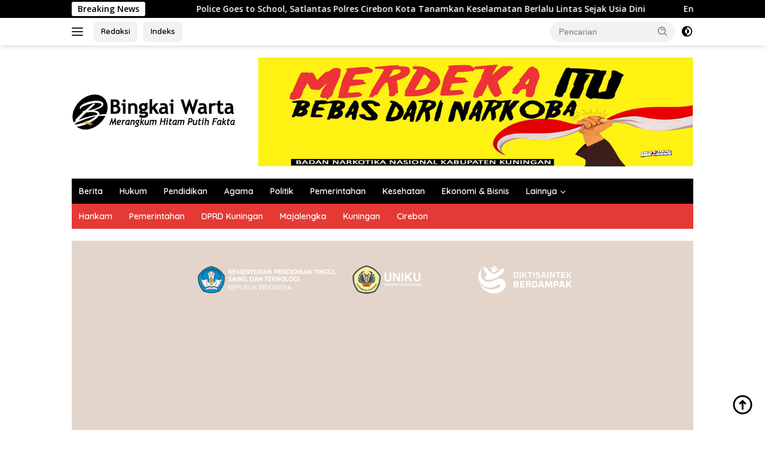

--- FILE ---
content_type: text/html; charset=UTF-8
request_url: https://bingkaiwarta.co.id/aneka-komoditi-dijual-dengan-harga-murah-warga-desa-kawungsari-sumringah/
body_size: 54009
content:
<!doctype html>
<html lang="id">
<head>
	<meta charset="UTF-8">
	<meta name="viewport" content="width=device-width, initial-scale=1">
	<link rel="profile" href="https://gmpg.org/xfn/11">

	<meta name='robots' content='index, follow, max-image-preview:large, max-snippet:-1, max-video-preview:-1' />

	<!-- This site is optimized with the Yoast SEO plugin v26.8 - https://yoast.com/product/yoast-seo-wordpress/ -->
	<title>Aneka Komoditi Dijual Dengan Harga Murah, Warga Desa Kawungsari Sumringah - Bingkai Warta</title>
	<link rel="canonical" href="https://bingkaiwarta.co.id/aneka-komoditi-dijual-dengan-harga-murah-warga-desa-kawungsari-sumringah/" />
	<meta property="og:locale" content="id_ID" />
	<meta property="og:type" content="article" />
	<meta property="og:title" content="Aneka Komoditi Dijual Dengan Harga Murah, Warga Desa Kawungsari Sumringah - Bingkai Warta" />
	<meta property="og:description" content="Bingkaiwarta, CIBEUREUM – Ratusan warga Desa Kawungsari, Kecamatan Cibeureum, Kabupaten Kuningan, menyerbu bazar murah yang..." />
	<meta property="og:url" content="https://bingkaiwarta.co.id/aneka-komoditi-dijual-dengan-harga-murah-warga-desa-kawungsari-sumringah/" />
	<meta property="og:site_name" content="Bingkai Warta" />
	<meta property="article:publisher" content="https://www.facebook.com/BingkaiWarta/" />
	<meta property="article:published_time" content="2024-06-11T10:37:46+00:00" />
	<meta property="article:modified_time" content="2024-06-11T10:37:47+00:00" />
	<meta property="og:image" content="https://bingkaiwarta.co.id/wp-content/uploads/2024/06/Gambar-WhatsApp-2024-06-11-pukul-17.36.27_17567f2e.jpg" />
	<meta property="og:image:width" content="768" />
	<meta property="og:image:height" content="512" />
	<meta property="og:image:type" content="image/jpeg" />
	<meta name="author" content="Wisda AH Lapiana" />
	<meta name="twitter:card" content="summary_large_image" />
	<meta name="twitter:label1" content="Ditulis oleh" />
	<meta name="twitter:data1" content="Wisda AH Lapiana" />
	<meta name="twitter:label2" content="Estimasi waktu membaca" />
	<meta name="twitter:data2" content="2 menit" />
	<script type="application/ld+json" class="yoast-schema-graph">{"@context":"https://schema.org","@graph":[{"@type":"Article","@id":"https://bingkaiwarta.co.id/aneka-komoditi-dijual-dengan-harga-murah-warga-desa-kawungsari-sumringah/#article","isPartOf":{"@id":"https://bingkaiwarta.co.id/aneka-komoditi-dijual-dengan-harga-murah-warga-desa-kawungsari-sumringah/"},"author":{"name":"Wisda AH Lapiana","@id":"https://bingkaiwarta.co.id/#/schema/person/a646fcc8ff98c801ba219b0581b4f537"},"headline":"Aneka Komoditi Dijual Dengan Harga Murah, Warga Desa Kawungsari Sumringah","datePublished":"2024-06-11T10:37:46+00:00","dateModified":"2024-06-11T10:37:47+00:00","mainEntityOfPage":{"@id":"https://bingkaiwarta.co.id/aneka-komoditi-dijual-dengan-harga-murah-warga-desa-kawungsari-sumringah/"},"wordCount":312,"commentCount":0,"publisher":{"@id":"https://bingkaiwarta.co.id/#organization"},"image":{"@id":"https://bingkaiwarta.co.id/aneka-komoditi-dijual-dengan-harga-murah-warga-desa-kawungsari-sumringah/#primaryimage"},"thumbnailUrl":"https://bingkaiwarta.co.id/wp-content/uploads/2024/06/Gambar-WhatsApp-2024-06-11-pukul-17.36.27_17567f2e.jpg","articleSection":["Berita"],"inLanguage":"id","potentialAction":[{"@type":"CommentAction","name":"Comment","target":["https://bingkaiwarta.co.id/aneka-komoditi-dijual-dengan-harga-murah-warga-desa-kawungsari-sumringah/#respond"]}]},{"@type":"WebPage","@id":"https://bingkaiwarta.co.id/aneka-komoditi-dijual-dengan-harga-murah-warga-desa-kawungsari-sumringah/","url":"https://bingkaiwarta.co.id/aneka-komoditi-dijual-dengan-harga-murah-warga-desa-kawungsari-sumringah/","name":"Aneka Komoditi Dijual Dengan Harga Murah, Warga Desa Kawungsari Sumringah - Bingkai Warta","isPartOf":{"@id":"https://bingkaiwarta.co.id/#website"},"primaryImageOfPage":{"@id":"https://bingkaiwarta.co.id/aneka-komoditi-dijual-dengan-harga-murah-warga-desa-kawungsari-sumringah/#primaryimage"},"image":{"@id":"https://bingkaiwarta.co.id/aneka-komoditi-dijual-dengan-harga-murah-warga-desa-kawungsari-sumringah/#primaryimage"},"thumbnailUrl":"https://bingkaiwarta.co.id/wp-content/uploads/2024/06/Gambar-WhatsApp-2024-06-11-pukul-17.36.27_17567f2e.jpg","datePublished":"2024-06-11T10:37:46+00:00","dateModified":"2024-06-11T10:37:47+00:00","breadcrumb":{"@id":"https://bingkaiwarta.co.id/aneka-komoditi-dijual-dengan-harga-murah-warga-desa-kawungsari-sumringah/#breadcrumb"},"inLanguage":"id","potentialAction":[{"@type":"ReadAction","target":["https://bingkaiwarta.co.id/aneka-komoditi-dijual-dengan-harga-murah-warga-desa-kawungsari-sumringah/"]}]},{"@type":"ImageObject","inLanguage":"id","@id":"https://bingkaiwarta.co.id/aneka-komoditi-dijual-dengan-harga-murah-warga-desa-kawungsari-sumringah/#primaryimage","url":"https://bingkaiwarta.co.id/wp-content/uploads/2024/06/Gambar-WhatsApp-2024-06-11-pukul-17.36.27_17567f2e.jpg","contentUrl":"https://bingkaiwarta.co.id/wp-content/uploads/2024/06/Gambar-WhatsApp-2024-06-11-pukul-17.36.27_17567f2e.jpg","width":768,"height":512},{"@type":"BreadcrumbList","@id":"https://bingkaiwarta.co.id/aneka-komoditi-dijual-dengan-harga-murah-warga-desa-kawungsari-sumringah/#breadcrumb","itemListElement":[{"@type":"ListItem","position":1,"name":"Beranda","item":"https://bingkaiwarta.co.id/"},{"@type":"ListItem","position":2,"name":"Aneka Komoditi Dijual Dengan Harga Murah, Warga Desa Kawungsari Sumringah"}]},{"@type":"WebSite","@id":"https://bingkaiwarta.co.id/#website","url":"https://bingkaiwarta.co.id/","name":"Bingkai Warta","description":"Merangkum Hitam Putih Fakta","publisher":{"@id":"https://bingkaiwarta.co.id/#organization"},"potentialAction":[{"@type":"SearchAction","target":{"@type":"EntryPoint","urlTemplate":"https://bingkaiwarta.co.id/?s={search_term_string}"},"query-input":{"@type":"PropertyValueSpecification","valueRequired":true,"valueName":"search_term_string"}}],"inLanguage":"id"},{"@type":"Organization","@id":"https://bingkaiwarta.co.id/#organization","name":"Bingkai Warta","url":"https://bingkaiwarta.co.id/","logo":{"@type":"ImageObject","inLanguage":"id","@id":"https://bingkaiwarta.co.id/#/schema/logo/image/","url":"https://bingkaiwarta.co.id/wp-content/uploads/2021/08/logo-bingkai-warta.png","contentUrl":"https://bingkaiwarta.co.id/wp-content/uploads/2021/08/logo-bingkai-warta.png","width":274,"height":66,"caption":"Bingkai Warta"},"image":{"@id":"https://bingkaiwarta.co.id/#/schema/logo/image/"},"sameAs":["https://www.facebook.com/BingkaiWarta/"]},{"@type":"Person","@id":"https://bingkaiwarta.co.id/#/schema/person/a646fcc8ff98c801ba219b0581b4f537","name":"Wisda AH Lapiana","image":{"@type":"ImageObject","inLanguage":"id","@id":"https://bingkaiwarta.co.id/#/schema/person/image/","url":"https://secure.gravatar.com/avatar/78c8615bf45708bd596844e0b15b07acffd2e7d8179e145a641389ee83b600d6?s=96&d=mm&r=g","contentUrl":"https://secure.gravatar.com/avatar/78c8615bf45708bd596844e0b15b07acffd2e7d8179e145a641389ee83b600d6?s=96&d=mm&r=g","caption":"Wisda AH Lapiana"},"sameAs":["https://bingkaiwarta.co.id"],"url":"https://bingkaiwarta.co.id/author/wisda/"}]}</script>
	<!-- / Yoast SEO plugin. -->


<link rel='dns-prefetch' href='//fonts.googleapis.com' />
<link rel='dns-prefetch' href='//www.googletagmanager.com' />
<link rel='dns-prefetch' href='//pagead2.googlesyndication.com' />
<link rel="alternate" type="application/rss+xml" title="Bingkai Warta &raquo; Feed" href="https://bingkaiwarta.co.id/feed/" />
<link rel="alternate" type="application/rss+xml" title="Bingkai Warta &raquo; Umpan Komentar" href="https://bingkaiwarta.co.id/comments/feed/" />
<link rel="alternate" type="application/rss+xml" title="Bingkai Warta &raquo; Aneka Komoditi Dijual Dengan Harga Murah, Warga Desa Kawungsari Sumringah Umpan Komentar" href="https://bingkaiwarta.co.id/aneka-komoditi-dijual-dengan-harga-murah-warga-desa-kawungsari-sumringah/feed/" />
<link rel="alternate" title="oEmbed (JSON)" type="application/json+oembed" href="https://bingkaiwarta.co.id/wp-json/oembed/1.0/embed?url=https%3A%2F%2Fbingkaiwarta.co.id%2Faneka-komoditi-dijual-dengan-harga-murah-warga-desa-kawungsari-sumringah%2F" />
<link rel="alternate" title="oEmbed (XML)" type="text/xml+oembed" href="https://bingkaiwarta.co.id/wp-json/oembed/1.0/embed?url=https%3A%2F%2Fbingkaiwarta.co.id%2Faneka-komoditi-dijual-dengan-harga-murah-warga-desa-kawungsari-sumringah%2F&#038;format=xml" />
<style id='wp-img-auto-sizes-contain-inline-css'>
img:is([sizes=auto i],[sizes^="auto," i]){contain-intrinsic-size:3000px 1500px}
/*# sourceURL=wp-img-auto-sizes-contain-inline-css */
</style>

<link rel='stylesheet' id='menu-icons-extra-css' href='https://bingkaiwarta.co.id/wp-content/plugins/menu-icons/css/extra.min.css?ver=0.13.20' media='all' />
<style id='wp-emoji-styles-inline-css'>

	img.wp-smiley, img.emoji {
		display: inline !important;
		border: none !important;
		box-shadow: none !important;
		height: 1em !important;
		width: 1em !important;
		margin: 0 0.07em !important;
		vertical-align: -0.1em !important;
		background: none !important;
		padding: 0 !important;
	}
/*# sourceURL=wp-emoji-styles-inline-css */
</style>
<link rel='stylesheet' id='wpum-frontend-css' href='https://bingkaiwarta.co.id/wp-content/plugins/wp-user-manager/assets/css/wpum.min.css?ver=2.9.13' media='all' />
<link rel='stylesheet' id='wpberita-fonts-css' href='https://fonts.googleapis.com/css?family=Quicksand%3A600%2C600%2C700%7COpen+Sans%3A400%2Citalic%2C600&#038;subset=latin&#038;display=swap&#038;ver=2.1.7' media='all' />
<link rel='stylesheet' id='wpberita-style-css' href='https://bingkaiwarta.co.id/wp-content/themes/wpberita/style.css?ver=2.1.7' media='all' />
<style id='wpberita-style-inline-css'>
h1,h2,h3,h4,h5,h6,.sidr-class-site-title,.site-title,.gmr-mainmenu ul > li > a,.sidr ul li a,.heading-text,.gmr-mobilemenu ul li a,#navigationamp ul li a{font-family:Quicksand;}h1,h2,h3,h4,h5,h6,.sidr-class-site-title,.site-title,.gmr-mainmenu ul > li > a,.sidr ul li a,.heading-text,.gmr-mobilemenu ul li a,#navigationamp ul li a,.related-text-onlytitle{font-weight:600;}h1 strong,h2 strong,h3 strong,h4 strong,h5 strong,h6 strong{font-weight:700;}body{font-family:Open Sans;--font-reguler:400;--font-bold:600;--background-color:#ffffff;--main-color:#000000;--link-color-body:#000000;--hoverlink-color-body:#D32F2F;--border-color:#cccccc;--button-bgcolor:#43A047;--button-color:#ffffff;--header-bgcolor:#ffffff;--topnav-color:#222222;--bigheadline-color:#f1c40f;--mainmenu-color:#ffffff;--mainmenu-hovercolor:#f1c40f;--secondmenu-bgcolor:#E53935;--secondmenu-color:#ffffff;--secondmenu-hovercolor:#000000;--content-bgcolor:#ffffff;--content-greycolor:#888888;--greybody-bgcolor:#efefef;--footer-bgcolor:#f0f0f0;--footer-color:#666666;--footer-linkcolor:#666666;--footer-hover-linkcolor:#666666;}.entry-content-single{font-size:16px;}body,body.dark-theme{--scheme-color:#000000;--secondscheme-color:#43A047;--mainmenu-bgcolor:#000000;}/* Generate Using Cache */
/*# sourceURL=wpberita-style-inline-css */
</style>
<link rel='stylesheet' id='wp-block-paragraph-css' href='https://bingkaiwarta.co.id/wp-includes/blocks/paragraph/style.min.css?ver=6.9' media='all' />
<script src="https://bingkaiwarta.co.id/wp-includes/js/jquery/jquery.min.js?ver=3.7.1" id="jquery-core-js"></script>
<script src="https://bingkaiwarta.co.id/wp-includes/js/jquery/jquery-migrate.min.js?ver=3.4.1" id="jquery-migrate-js"></script>
<link rel="https://api.w.org/" href="https://bingkaiwarta.co.id/wp-json/" /><link rel="alternate" title="JSON" type="application/json" href="https://bingkaiwarta.co.id/wp-json/wp/v2/posts/17754" /><link rel="EditURI" type="application/rsd+xml" title="RSD" href="https://bingkaiwarta.co.id/xmlrpc.php?rsd" />
<meta name="generator" content="WordPress 6.9" />
<link rel='shortlink' href='https://bingkaiwarta.co.id/?p=17754' />
<meta name="generator" content="Site Kit by Google 1.170.0" /><link rel="pingback" href="https://bingkaiwarta.co.id/xmlrpc.php">
<!-- Meta tag Google AdSense ditambahkan oleh Site Kit -->
<meta name="google-adsense-platform-account" content="ca-host-pub-2644536267352236">
<meta name="google-adsense-platform-domain" content="sitekit.withgoogle.com">
<!-- Akhir tag meta Google AdSense yang ditambahkan oleh Site Kit -->
      <meta name="onesignal" content="wordpress-plugin"/>
            <script>

      window.OneSignalDeferred = window.OneSignalDeferred || [];

      OneSignalDeferred.push(function(OneSignal) {
        var oneSignal_options = {};
        window._oneSignalInitOptions = oneSignal_options;

        oneSignal_options['serviceWorkerParam'] = { scope: '/wp-content/plugins/onesignal-free-web-push-notifications/sdk_files/push/onesignal/' };
oneSignal_options['serviceWorkerPath'] = 'OneSignalSDKWorker.js';

        OneSignal.Notifications.setDefaultUrl("https://bingkaiwarta.co.id");

        oneSignal_options['wordpress'] = true;
oneSignal_options['appId'] = '27151aef-5ad8-4efe-852c-53cd077fa2ed';
oneSignal_options['allowLocalhostAsSecureOrigin'] = true;
oneSignal_options['welcomeNotification'] = { };
oneSignal_options['welcomeNotification']['title'] = "";
oneSignal_options['welcomeNotification']['message'] = "Terima kasih telah berlangganan!";
oneSignal_options['path'] = "https://bingkaiwarta.co.id/wp-content/plugins/onesignal-free-web-push-notifications/sdk_files/";
oneSignal_options['safari_web_id'] = "web.onesignal.auto.34f3144b-3497-4c5c-a43c-a5d9eb9bdd56";
oneSignal_options['persistNotification'] = false;
oneSignal_options['promptOptions'] = { };
oneSignal_options['promptOptions']['actionMessage'] = "Ingin mengetahui berita terbaru dari Bingkai Warta";
oneSignal_options['promptOptions']['acceptButtonText'] = "YA";
oneSignal_options['promptOptions']['cancelButtonText'] = "TIDAK";
oneSignal_options['notifyButton'] = { };
oneSignal_options['notifyButton']['enable'] = true;
oneSignal_options['notifyButton']['position'] = 'bottom-left';
oneSignal_options['notifyButton']['theme'] = 'default';
oneSignal_options['notifyButton']['size'] = 'small';
oneSignal_options['notifyButton']['displayPredicate'] = function() {
              return !OneSignal.User.PushSubscription.optedIn;
            };
oneSignal_options['notifyButton']['showCredit'] = true;
oneSignal_options['notifyButton']['text'] = {};
oneSignal_options['notifyButton']['text']['tip.state.unsubscribed'] = 'Berlangganan Berita';
oneSignal_options['notifyButton']['text']['tip.state.subscribed'] = 'Anda Berlangganan Berita';
oneSignal_options['notifyButton']['text']['message.action.subscribed'] = 'Terima kasih telah berlangganan!';
oneSignal_options['notifyButton']['text']['dialog.main.title'] = 'Kelola pemberitahuan situs';
oneSignal_options['notifyButton']['text']['dialog.main.button.subscribe'] = 'Berlangganan';
oneSignal_options['notifyButton']['text']['dialog.main.button.unsubscribe'] = 'Berhenti berlangganan';
              OneSignal.init(window._oneSignalInitOptions);
              OneSignal.Slidedown.promptPush()      });

      function documentInitOneSignal() {
        var oneSignal_elements = document.getElementsByClassName("OneSignal-prompt");

        var oneSignalLinkClickHandler = function(event) { OneSignal.Notifications.requestPermission(); event.preventDefault(); };        for(var i = 0; i < oneSignal_elements.length; i++)
          oneSignal_elements[i].addEventListener('click', oneSignalLinkClickHandler, false);
      }

      if (document.readyState === 'complete') {
           documentInitOneSignal();
      }
      else {
           window.addEventListener("load", function(event){
               documentInitOneSignal();
          });
      }
    </script>

<!-- Snippet Google AdSense telah ditambahkan oleh Site Kit -->
<script async src="https://pagead2.googlesyndication.com/pagead/js/adsbygoogle.js?client=ca-pub-6380973421462225&amp;host=ca-host-pub-2644536267352236" crossorigin="anonymous"></script>

<!-- Snippet Google AdSense penutup telah ditambahkan oleh Site Kit -->
<link rel="icon" href="https://bingkaiwarta.co.id/wp-content/uploads/2021/08/cropped-logo-100x75.png" sizes="32x32" />
<link rel="icon" href="https://bingkaiwarta.co.id/wp-content/uploads/2021/08/cropped-logo.png" sizes="192x192" />
<link rel="apple-touch-icon" href="https://bingkaiwarta.co.id/wp-content/uploads/2021/08/cropped-logo.png" />
<meta name="msapplication-TileImage" content="https://bingkaiwarta.co.id/wp-content/uploads/2021/08/cropped-logo.png" />
<style id='wp-block-image-inline-css'>
.wp-block-image>a,.wp-block-image>figure>a{display:inline-block}.wp-block-image img{box-sizing:border-box;height:auto;max-width:100%;vertical-align:bottom}@media not (prefers-reduced-motion){.wp-block-image img.hide{visibility:hidden}.wp-block-image img.show{animation:show-content-image .4s}}.wp-block-image[style*=border-radius] img,.wp-block-image[style*=border-radius]>a{border-radius:inherit}.wp-block-image.has-custom-border img{box-sizing:border-box}.wp-block-image.aligncenter{text-align:center}.wp-block-image.alignfull>a,.wp-block-image.alignwide>a{width:100%}.wp-block-image.alignfull img,.wp-block-image.alignwide img{height:auto;width:100%}.wp-block-image .aligncenter,.wp-block-image .alignleft,.wp-block-image .alignright,.wp-block-image.aligncenter,.wp-block-image.alignleft,.wp-block-image.alignright{display:table}.wp-block-image .aligncenter>figcaption,.wp-block-image .alignleft>figcaption,.wp-block-image .alignright>figcaption,.wp-block-image.aligncenter>figcaption,.wp-block-image.alignleft>figcaption,.wp-block-image.alignright>figcaption{caption-side:bottom;display:table-caption}.wp-block-image .alignleft{float:left;margin:.5em 1em .5em 0}.wp-block-image .alignright{float:right;margin:.5em 0 .5em 1em}.wp-block-image .aligncenter{margin-left:auto;margin-right:auto}.wp-block-image :where(figcaption){margin-bottom:1em;margin-top:.5em}.wp-block-image.is-style-circle-mask img{border-radius:9999px}@supports ((-webkit-mask-image:none) or (mask-image:none)) or (-webkit-mask-image:none){.wp-block-image.is-style-circle-mask img{border-radius:0;-webkit-mask-image:url('data:image/svg+xml;utf8,<svg viewBox="0 0 100 100" xmlns="http://www.w3.org/2000/svg"><circle cx="50" cy="50" r="50"/></svg>');mask-image:url('data:image/svg+xml;utf8,<svg viewBox="0 0 100 100" xmlns="http://www.w3.org/2000/svg"><circle cx="50" cy="50" r="50"/></svg>');mask-mode:alpha;-webkit-mask-position:center;mask-position:center;-webkit-mask-repeat:no-repeat;mask-repeat:no-repeat;-webkit-mask-size:contain;mask-size:contain}}:root :where(.wp-block-image.is-style-rounded img,.wp-block-image .is-style-rounded img){border-radius:9999px}.wp-block-image figure{margin:0}.wp-lightbox-container{display:flex;flex-direction:column;position:relative}.wp-lightbox-container img{cursor:zoom-in}.wp-lightbox-container img:hover+button{opacity:1}.wp-lightbox-container button{align-items:center;backdrop-filter:blur(16px) saturate(180%);background-color:#5a5a5a40;border:none;border-radius:4px;cursor:zoom-in;display:flex;height:20px;justify-content:center;opacity:0;padding:0;position:absolute;right:16px;text-align:center;top:16px;width:20px;z-index:100}@media not (prefers-reduced-motion){.wp-lightbox-container button{transition:opacity .2s ease}}.wp-lightbox-container button:focus-visible{outline:3px auto #5a5a5a40;outline:3px auto -webkit-focus-ring-color;outline-offset:3px}.wp-lightbox-container button:hover{cursor:pointer;opacity:1}.wp-lightbox-container button:focus{opacity:1}.wp-lightbox-container button:focus,.wp-lightbox-container button:hover,.wp-lightbox-container button:not(:hover):not(:active):not(.has-background){background-color:#5a5a5a40;border:none}.wp-lightbox-overlay{box-sizing:border-box;cursor:zoom-out;height:100vh;left:0;overflow:hidden;position:fixed;top:0;visibility:hidden;width:100%;z-index:100000}.wp-lightbox-overlay .close-button{align-items:center;cursor:pointer;display:flex;justify-content:center;min-height:40px;min-width:40px;padding:0;position:absolute;right:calc(env(safe-area-inset-right) + 16px);top:calc(env(safe-area-inset-top) + 16px);z-index:5000000}.wp-lightbox-overlay .close-button:focus,.wp-lightbox-overlay .close-button:hover,.wp-lightbox-overlay .close-button:not(:hover):not(:active):not(.has-background){background:none;border:none}.wp-lightbox-overlay .lightbox-image-container{height:var(--wp--lightbox-container-height);left:50%;overflow:hidden;position:absolute;top:50%;transform:translate(-50%,-50%);transform-origin:top left;width:var(--wp--lightbox-container-width);z-index:9999999999}.wp-lightbox-overlay .wp-block-image{align-items:center;box-sizing:border-box;display:flex;height:100%;justify-content:center;margin:0;position:relative;transform-origin:0 0;width:100%;z-index:3000000}.wp-lightbox-overlay .wp-block-image img{height:var(--wp--lightbox-image-height);min-height:var(--wp--lightbox-image-height);min-width:var(--wp--lightbox-image-width);width:var(--wp--lightbox-image-width)}.wp-lightbox-overlay .wp-block-image figcaption{display:none}.wp-lightbox-overlay button{background:none;border:none}.wp-lightbox-overlay .scrim{background-color:#fff;height:100%;opacity:.9;position:absolute;width:100%;z-index:2000000}.wp-lightbox-overlay.active{visibility:visible}@media not (prefers-reduced-motion){.wp-lightbox-overlay.active{animation:turn-on-visibility .25s both}.wp-lightbox-overlay.active img{animation:turn-on-visibility .35s both}.wp-lightbox-overlay.show-closing-animation:not(.active){animation:turn-off-visibility .35s both}.wp-lightbox-overlay.show-closing-animation:not(.active) img{animation:turn-off-visibility .25s both}.wp-lightbox-overlay.zoom.active{animation:none;opacity:1;visibility:visible}.wp-lightbox-overlay.zoom.active .lightbox-image-container{animation:lightbox-zoom-in .4s}.wp-lightbox-overlay.zoom.active .lightbox-image-container img{animation:none}.wp-lightbox-overlay.zoom.active .scrim{animation:turn-on-visibility .4s forwards}.wp-lightbox-overlay.zoom.show-closing-animation:not(.active){animation:none}.wp-lightbox-overlay.zoom.show-closing-animation:not(.active) .lightbox-image-container{animation:lightbox-zoom-out .4s}.wp-lightbox-overlay.zoom.show-closing-animation:not(.active) .lightbox-image-container img{animation:none}.wp-lightbox-overlay.zoom.show-closing-animation:not(.active) .scrim{animation:turn-off-visibility .4s forwards}}@keyframes show-content-image{0%{visibility:hidden}99%{visibility:hidden}to{visibility:visible}}@keyframes turn-on-visibility{0%{opacity:0}to{opacity:1}}@keyframes turn-off-visibility{0%{opacity:1;visibility:visible}99%{opacity:0;visibility:visible}to{opacity:0;visibility:hidden}}@keyframes lightbox-zoom-in{0%{transform:translate(calc((-100vw + var(--wp--lightbox-scrollbar-width))/2 + var(--wp--lightbox-initial-left-position)),calc(-50vh + var(--wp--lightbox-initial-top-position))) scale(var(--wp--lightbox-scale))}to{transform:translate(-50%,-50%) scale(1)}}@keyframes lightbox-zoom-out{0%{transform:translate(-50%,-50%) scale(1);visibility:visible}99%{visibility:visible}to{transform:translate(calc((-100vw + var(--wp--lightbox-scrollbar-width))/2 + var(--wp--lightbox-initial-left-position)),calc(-50vh + var(--wp--lightbox-initial-top-position))) scale(var(--wp--lightbox-scale));visibility:hidden}}
/*# sourceURL=https://bingkaiwarta.co.id/wp-includes/blocks/image/style.min.css */
</style>
<style id='global-styles-inline-css'>
:root{--wp--preset--aspect-ratio--square: 1;--wp--preset--aspect-ratio--4-3: 4/3;--wp--preset--aspect-ratio--3-4: 3/4;--wp--preset--aspect-ratio--3-2: 3/2;--wp--preset--aspect-ratio--2-3: 2/3;--wp--preset--aspect-ratio--16-9: 16/9;--wp--preset--aspect-ratio--9-16: 9/16;--wp--preset--color--black: #000000;--wp--preset--color--cyan-bluish-gray: #abb8c3;--wp--preset--color--white: #ffffff;--wp--preset--color--pale-pink: #f78da7;--wp--preset--color--vivid-red: #cf2e2e;--wp--preset--color--luminous-vivid-orange: #ff6900;--wp--preset--color--luminous-vivid-amber: #fcb900;--wp--preset--color--light-green-cyan: #7bdcb5;--wp--preset--color--vivid-green-cyan: #00d084;--wp--preset--color--pale-cyan-blue: #8ed1fc;--wp--preset--color--vivid-cyan-blue: #0693e3;--wp--preset--color--vivid-purple: #9b51e0;--wp--preset--gradient--vivid-cyan-blue-to-vivid-purple: linear-gradient(135deg,rgb(6,147,227) 0%,rgb(155,81,224) 100%);--wp--preset--gradient--light-green-cyan-to-vivid-green-cyan: linear-gradient(135deg,rgb(122,220,180) 0%,rgb(0,208,130) 100%);--wp--preset--gradient--luminous-vivid-amber-to-luminous-vivid-orange: linear-gradient(135deg,rgb(252,185,0) 0%,rgb(255,105,0) 100%);--wp--preset--gradient--luminous-vivid-orange-to-vivid-red: linear-gradient(135deg,rgb(255,105,0) 0%,rgb(207,46,46) 100%);--wp--preset--gradient--very-light-gray-to-cyan-bluish-gray: linear-gradient(135deg,rgb(238,238,238) 0%,rgb(169,184,195) 100%);--wp--preset--gradient--cool-to-warm-spectrum: linear-gradient(135deg,rgb(74,234,220) 0%,rgb(151,120,209) 20%,rgb(207,42,186) 40%,rgb(238,44,130) 60%,rgb(251,105,98) 80%,rgb(254,248,76) 100%);--wp--preset--gradient--blush-light-purple: linear-gradient(135deg,rgb(255,206,236) 0%,rgb(152,150,240) 100%);--wp--preset--gradient--blush-bordeaux: linear-gradient(135deg,rgb(254,205,165) 0%,rgb(254,45,45) 50%,rgb(107,0,62) 100%);--wp--preset--gradient--luminous-dusk: linear-gradient(135deg,rgb(255,203,112) 0%,rgb(199,81,192) 50%,rgb(65,88,208) 100%);--wp--preset--gradient--pale-ocean: linear-gradient(135deg,rgb(255,245,203) 0%,rgb(182,227,212) 50%,rgb(51,167,181) 100%);--wp--preset--gradient--electric-grass: linear-gradient(135deg,rgb(202,248,128) 0%,rgb(113,206,126) 100%);--wp--preset--gradient--midnight: linear-gradient(135deg,rgb(2,3,129) 0%,rgb(40,116,252) 100%);--wp--preset--font-size--small: 13px;--wp--preset--font-size--medium: 20px;--wp--preset--font-size--large: 36px;--wp--preset--font-size--x-large: 42px;--wp--preset--spacing--20: 0.44rem;--wp--preset--spacing--30: 0.67rem;--wp--preset--spacing--40: 1rem;--wp--preset--spacing--50: 1.5rem;--wp--preset--spacing--60: 2.25rem;--wp--preset--spacing--70: 3.38rem;--wp--preset--spacing--80: 5.06rem;--wp--preset--shadow--natural: 6px 6px 9px rgba(0, 0, 0, 0.2);--wp--preset--shadow--deep: 12px 12px 50px rgba(0, 0, 0, 0.4);--wp--preset--shadow--sharp: 6px 6px 0px rgba(0, 0, 0, 0.2);--wp--preset--shadow--outlined: 6px 6px 0px -3px rgb(255, 255, 255), 6px 6px rgb(0, 0, 0);--wp--preset--shadow--crisp: 6px 6px 0px rgb(0, 0, 0);}:where(.is-layout-flex){gap: 0.5em;}:where(.is-layout-grid){gap: 0.5em;}body .is-layout-flex{display: flex;}.is-layout-flex{flex-wrap: wrap;align-items: center;}.is-layout-flex > :is(*, div){margin: 0;}body .is-layout-grid{display: grid;}.is-layout-grid > :is(*, div){margin: 0;}:where(.wp-block-columns.is-layout-flex){gap: 2em;}:where(.wp-block-columns.is-layout-grid){gap: 2em;}:where(.wp-block-post-template.is-layout-flex){gap: 1.25em;}:where(.wp-block-post-template.is-layout-grid){gap: 1.25em;}.has-black-color{color: var(--wp--preset--color--black) !important;}.has-cyan-bluish-gray-color{color: var(--wp--preset--color--cyan-bluish-gray) !important;}.has-white-color{color: var(--wp--preset--color--white) !important;}.has-pale-pink-color{color: var(--wp--preset--color--pale-pink) !important;}.has-vivid-red-color{color: var(--wp--preset--color--vivid-red) !important;}.has-luminous-vivid-orange-color{color: var(--wp--preset--color--luminous-vivid-orange) !important;}.has-luminous-vivid-amber-color{color: var(--wp--preset--color--luminous-vivid-amber) !important;}.has-light-green-cyan-color{color: var(--wp--preset--color--light-green-cyan) !important;}.has-vivid-green-cyan-color{color: var(--wp--preset--color--vivid-green-cyan) !important;}.has-pale-cyan-blue-color{color: var(--wp--preset--color--pale-cyan-blue) !important;}.has-vivid-cyan-blue-color{color: var(--wp--preset--color--vivid-cyan-blue) !important;}.has-vivid-purple-color{color: var(--wp--preset--color--vivid-purple) !important;}.has-black-background-color{background-color: var(--wp--preset--color--black) !important;}.has-cyan-bluish-gray-background-color{background-color: var(--wp--preset--color--cyan-bluish-gray) !important;}.has-white-background-color{background-color: var(--wp--preset--color--white) !important;}.has-pale-pink-background-color{background-color: var(--wp--preset--color--pale-pink) !important;}.has-vivid-red-background-color{background-color: var(--wp--preset--color--vivid-red) !important;}.has-luminous-vivid-orange-background-color{background-color: var(--wp--preset--color--luminous-vivid-orange) !important;}.has-luminous-vivid-amber-background-color{background-color: var(--wp--preset--color--luminous-vivid-amber) !important;}.has-light-green-cyan-background-color{background-color: var(--wp--preset--color--light-green-cyan) !important;}.has-vivid-green-cyan-background-color{background-color: var(--wp--preset--color--vivid-green-cyan) !important;}.has-pale-cyan-blue-background-color{background-color: var(--wp--preset--color--pale-cyan-blue) !important;}.has-vivid-cyan-blue-background-color{background-color: var(--wp--preset--color--vivid-cyan-blue) !important;}.has-vivid-purple-background-color{background-color: var(--wp--preset--color--vivid-purple) !important;}.has-black-border-color{border-color: var(--wp--preset--color--black) !important;}.has-cyan-bluish-gray-border-color{border-color: var(--wp--preset--color--cyan-bluish-gray) !important;}.has-white-border-color{border-color: var(--wp--preset--color--white) !important;}.has-pale-pink-border-color{border-color: var(--wp--preset--color--pale-pink) !important;}.has-vivid-red-border-color{border-color: var(--wp--preset--color--vivid-red) !important;}.has-luminous-vivid-orange-border-color{border-color: var(--wp--preset--color--luminous-vivid-orange) !important;}.has-luminous-vivid-amber-border-color{border-color: var(--wp--preset--color--luminous-vivid-amber) !important;}.has-light-green-cyan-border-color{border-color: var(--wp--preset--color--light-green-cyan) !important;}.has-vivid-green-cyan-border-color{border-color: var(--wp--preset--color--vivid-green-cyan) !important;}.has-pale-cyan-blue-border-color{border-color: var(--wp--preset--color--pale-cyan-blue) !important;}.has-vivid-cyan-blue-border-color{border-color: var(--wp--preset--color--vivid-cyan-blue) !important;}.has-vivid-purple-border-color{border-color: var(--wp--preset--color--vivid-purple) !important;}.has-vivid-cyan-blue-to-vivid-purple-gradient-background{background: var(--wp--preset--gradient--vivid-cyan-blue-to-vivid-purple) !important;}.has-light-green-cyan-to-vivid-green-cyan-gradient-background{background: var(--wp--preset--gradient--light-green-cyan-to-vivid-green-cyan) !important;}.has-luminous-vivid-amber-to-luminous-vivid-orange-gradient-background{background: var(--wp--preset--gradient--luminous-vivid-amber-to-luminous-vivid-orange) !important;}.has-luminous-vivid-orange-to-vivid-red-gradient-background{background: var(--wp--preset--gradient--luminous-vivid-orange-to-vivid-red) !important;}.has-very-light-gray-to-cyan-bluish-gray-gradient-background{background: var(--wp--preset--gradient--very-light-gray-to-cyan-bluish-gray) !important;}.has-cool-to-warm-spectrum-gradient-background{background: var(--wp--preset--gradient--cool-to-warm-spectrum) !important;}.has-blush-light-purple-gradient-background{background: var(--wp--preset--gradient--blush-light-purple) !important;}.has-blush-bordeaux-gradient-background{background: var(--wp--preset--gradient--blush-bordeaux) !important;}.has-luminous-dusk-gradient-background{background: var(--wp--preset--gradient--luminous-dusk) !important;}.has-pale-ocean-gradient-background{background: var(--wp--preset--gradient--pale-ocean) !important;}.has-electric-grass-gradient-background{background: var(--wp--preset--gradient--electric-grass) !important;}.has-midnight-gradient-background{background: var(--wp--preset--gradient--midnight) !important;}.has-small-font-size{font-size: var(--wp--preset--font-size--small) !important;}.has-medium-font-size{font-size: var(--wp--preset--font-size--medium) !important;}.has-large-font-size{font-size: var(--wp--preset--font-size--large) !important;}.has-x-large-font-size{font-size: var(--wp--preset--font-size--x-large) !important;}
/*# sourceURL=global-styles-inline-css */
</style>
</head>

<body data-rsssl=1 class="wp-singular post-template-default single single-post postid-17754 single-format-standard custom-background wp-custom-logo wp-embed-responsive wp-theme-wpberita idtheme kentooz">
	<a class="skip-link screen-reader-text" href="#primary">Langsung ke konten</a>
	<div id="topnavwrap" class="gmr-topnavwrap clearfix">
		<div class="gmr-topnotification"><div class="container"><div class="list-flex"><div class="row-flex"><div class="text-marquee">Breaking News</div></div><div class="row-flex wrap-marquee"><div class="marquee">				<a href="https://bingkaiwarta.co.id/police-goes-to-school-satlantas-polres-cirebon-kota-tanamkan-keselamatan-berlalu-lintas-sejak-usia-dini/" class="gmr-recent-marquee" title="Police Goes to School, Satlantas Polres Cirebon Kota Tanamkan Keselamatan Berlalu Lintas Sejak Usia Dini">Police Goes to School, Satlantas Polres Cirebon Kota Tanamkan Keselamatan Berlalu Lintas Sejak Usia Dini</a>
								<a href="https://bingkaiwarta.co.id/enam-remaja-diduga-geng-motor-diamankan-trc-polres-indramayu/" class="gmr-recent-marquee" title="Enam Remaja Diduga Geng Motor Diamankan TRC Polres Indramayu">Enam Remaja Diduga Geng Motor Diamankan TRC Polres Indramayu</a>
								<a href="https://bingkaiwarta.co.id/inspirasi-bupati-kuningan-di-om-jok-2026-jangan-minder-sukses-ada-di-tangan-sendiri/" class="gmr-recent-marquee" title="Inspirasi Bupati Kuningan di Om-Jok 2026: Jangan Minder, Sukses Ada di Tangan Sendiri!">Inspirasi Bupati Kuningan di Om-Jok 2026: Jangan Minder, Sukses Ada di Tangan Sendiri!</a>
								<a href="https://bingkaiwarta.co.id/sinergi-dalam-gerak-cara-lapas-kuningan-jaga-kebugaran-fisik-dan-keharmonisan-warga-binaan/" class="gmr-recent-marquee" title="Sinergi dalam Gerak: Cara Lapas Kuningan Jaga Kebugaran Fisik dan Keharmonisan Warga Binaan">Sinergi dalam Gerak: Cara Lapas Kuningan Jaga Kebugaran Fisik dan Keharmonisan Warga Binaan</a>
								<a href="https://bingkaiwarta.co.id/ikan-dewa-di-balong-girang-cigugur-mati-massal-serangan-parasit-dan-faktor-lingkungan-jadi-pemicu/" class="gmr-recent-marquee" title="Ikan Dewa di Balong Girang Cigugur Mati Massal, Serangan Parasit dan Faktor Lingkungan Jadi Pemicu">Ikan Dewa di Balong Girang Cigugur Mati Massal, Serangan Parasit dan Faktor Lingkungan Jadi Pemicu</a>
				</div></div></div></div></div>
		<div class="container">
			<div class="list-flex">
				<div class="row-flex gmr-navleft">
					<a id="gmr-responsive-menu" title="Menu" href="#menus" rel="nofollow"><div class="ktz-i-wrap"><span class="ktz-i"></span><span class="ktz-i"></span><span class="ktz-i"></span></div></a><div class="gmr-logo-mobile"><a class="custom-logo-link" href="https://bingkaiwarta.co.id/" title="Bingkai Warta" rel="home"><img class="custom-logo" src="https://bingkaiwarta.co.id/wp-content/uploads/2021/08/logo-bingkai-warta.png" width="274" height="66" alt="Bingkai Warta" loading="lazy" /></a></div><a href="https://bingkaiwarta.co.id/redaksi/" class="topnav-button second-topnav-btn nomobile heading-text" title="Redaksi">Redaksi</a><a href="https://bingkaiwarta.co.id/indeks/" class="topnav-button nomobile heading-text" title="Indeks">Indeks</a>				</div>

				<div class="row-flex gmr-navright">
					
								<div class="gmr-table-search">
									<form method="get" class="gmr-searchform searchform" action="https://bingkaiwarta.co.id/">
										<input type="text" name="s" id="s" placeholder="Pencarian" />
										<input type="hidden" name="post_type" value="post" />
										<button type="submit" role="button" class="gmr-search-submit gmr-search-icon">
										<svg xmlns="http://www.w3.org/2000/svg" aria-hidden="true" role="img" width="1em" height="1em" preserveAspectRatio="xMidYMid meet" viewBox="0 0 24 24"><path fill="currentColor" d="M10 18a7.952 7.952 0 0 0 4.897-1.688l4.396 4.396l1.414-1.414l-4.396-4.396A7.952 7.952 0 0 0 18 10c0-4.411-3.589-8-8-8s-8 3.589-8 8s3.589 8 8 8zm0-14c3.309 0 6 2.691 6 6s-2.691 6-6 6s-6-2.691-6-6s2.691-6 6-6z"/><path fill="currentColor" d="M11.412 8.586c.379.38.588.882.588 1.414h2a3.977 3.977 0 0 0-1.174-2.828c-1.514-1.512-4.139-1.512-5.652 0l1.412 1.416c.76-.758 2.07-.756 2.826-.002z"/></svg>
										</button>
									</form>
								</div>
							<a class="darkmode-button topnav-button" title="Mode Gelap" href="#" rel="nofollow"><svg xmlns="http://www.w3.org/2000/svg" aria-hidden="true" role="img" width="1em" height="1em" preserveAspectRatio="xMidYMid meet" viewBox="0 0 24 24"><g fill="currentColor"><path d="M12 16a4 4 0 0 0 0-8v8Z"/><path fill-rule="evenodd" d="M12 2C6.477 2 2 6.477 2 12s4.477 10 10 10s10-4.477 10-10S17.523 2 12 2Zm0 2v4a4 4 0 1 0 0 8v4a8 8 0 1 0 0-16Z" clip-rule="evenodd"/></g></svg></a><div class="gmr-search-btn">
					<a id="search-menu-button" class="topnav-button gmr-search-icon" title="Pencarian" href="#" rel="nofollow"><svg xmlns="http://www.w3.org/2000/svg" aria-hidden="true" role="img" width="1em" height="1em" preserveAspectRatio="xMidYMid meet" viewBox="0 0 24 24"><path fill="none" stroke="currentColor" stroke-linecap="round" stroke-width="2" d="m21 21l-4.486-4.494M19 10.5a8.5 8.5 0 1 1-17 0a8.5 8.5 0 0 1 17 0Z"/></svg></a>
					<div id="search-dropdown-container" class="search-dropdown search">
					<form method="get" class="gmr-searchform searchform" action="https://bingkaiwarta.co.id/">
						<input type="text" name="s" id="s" placeholder="Pencarian" />
						<button type="submit" class="gmr-search-submit gmr-search-icon"><svg xmlns="http://www.w3.org/2000/svg" aria-hidden="true" role="img" width="1em" height="1em" preserveAspectRatio="xMidYMid meet" viewBox="0 0 24 24"><path fill="currentColor" d="M10 18a7.952 7.952 0 0 0 4.897-1.688l4.396 4.396l1.414-1.414l-4.396-4.396A7.952 7.952 0 0 0 18 10c0-4.411-3.589-8-8-8s-8 3.589-8 8s3.589 8 8 8zm0-14c3.309 0 6 2.691 6 6s-2.691 6-6 6s-6-2.691-6-6s2.691-6 6-6z"/><path fill="currentColor" d="M11.412 8.586c.379.38.588.882.588 1.414h2a3.977 3.977 0 0 0-1.174-2.828c-1.514-1.512-4.139-1.512-5.652 0l1.412 1.416c.76-.758 2.07-.756 2.826-.002z"/></svg></button>
					</form>
					</div>
				</div>				</div>
			</div>
		</div>
				</div>

	<div id="page" class="site">

									<header id="masthead" class="site-header">
								<div class="container">
					<div class="site-branding">
						<div class="gmr-logo"><div class="gmr-logo-wrap"><a class="custom-logo-link logolink" href="https://bingkaiwarta.co.id" title="Bingkai Warta" rel="home"><img class="custom-logo" src="https://bingkaiwarta.co.id/wp-content/uploads/2021/08/logo-bingkai-warta.png" width="274" height="66" alt="Bingkai Warta" loading="lazy" /></a><div class="close-topnavmenu-wrap"><a id="close-topnavmenu-button" rel="nofollow" href="#"><svg xmlns="http://www.w3.org/2000/svg" aria-hidden="true" role="img" width="1em" height="1em" preserveAspectRatio="xMidYMid meet" viewBox="0 0 32 32"><path fill="currentColor" d="M24 9.4L22.6 8L16 14.6L9.4 8L8 9.4l6.6 6.6L8 22.6L9.4 24l6.6-6.6l6.6 6.6l1.4-1.4l-6.6-6.6L24 9.4z"/></svg></a></div></div></div><div class="gmr-banner-logo"><img src="https://bingkaiwarta.co.id/wp-content/uploads/2024/07/iklan-bnn-header-1.jpg" alt="banner 728x90" title="banner 728x90" width="728" height="90" loading="lazy" /></div>					</div><!-- .site-branding -->
				</div>
			</header><!-- #masthead -->
							<div id="main-nav-wrap" class="gmr-mainmenu-wrap">
				<div class="container">
					<nav id="main-nav" class="main-navigation gmr-mainmenu">
						<ul id="primary-menu" class="menu"><li id="menu-item-29" class="menu-item menu-item-type-taxonomy menu-item-object-category current-post-ancestor current-menu-parent current-post-parent menu-item-29"><a href="https://bingkaiwarta.co.id/category/berita/">Berita</a></li>
<li id="menu-item-30" class="menu-item menu-item-type-taxonomy menu-item-object-category menu-item-30"><a href="https://bingkaiwarta.co.id/category/hukum/" title="Kriminal">Hukum</a></li>
<li id="menu-item-78" class="menu-item menu-item-type-taxonomy menu-item-object-category menu-item-78"><a href="https://bingkaiwarta.co.id/category/pendidikan/">Pendidikan</a></li>
<li id="menu-item-32" class="menu-item menu-item-type-taxonomy menu-item-object-category menu-item-32"><a href="https://bingkaiwarta.co.id/category/agama/" title="Otomotif">Agama</a></li>
<li id="menu-item-31" class="menu-item menu-item-type-taxonomy menu-item-object-category menu-item-31"><a href="https://bingkaiwarta.co.id/category/politik/">Politik</a></li>
<li id="menu-item-231" class="menu-item menu-item-type-taxonomy menu-item-object-category menu-item-231"><a href="https://bingkaiwarta.co.id/category/pemerintahan/">Pemerintahan</a></li>
<li id="menu-item-230" class="menu-item menu-item-type-taxonomy menu-item-object-category menu-item-230"><a href="https://bingkaiwarta.co.id/category/kesehatan/">Kesehatan</a></li>
<li id="menu-item-229" class="menu-item menu-item-type-taxonomy menu-item-object-category menu-item-229"><a href="https://bingkaiwarta.co.id/category/ekonomi-bisnis/">Ekonomi &amp; Bisnis</a></li>
<li id="menu-item-94" class="menu-item menu-item-type-custom menu-item-object-custom menu-item-has-children menu-item-94"><a href="#">Lainnya</a>
<ul class="sub-menu">
	<li id="menu-item-67" class="menu-item menu-item-type-taxonomy menu-item-object-post_tag menu-item-67"><a href="https://bingkaiwarta.co.id/tag/hankam/" title="Berita Otomotif">Hankam</a></li>
	<li id="menu-item-95" class="menu-item menu-item-type-post_type menu-item-object-page menu-item-95"><a href="https://bingkaiwarta.co.id/indeks/">Indeks</a></li>
</ul>
</li>
</ul><ul id="secondary-menu" class="menu"><li id="menu-item-707" class="menu-item menu-item-type-taxonomy menu-item-object-category menu-item-707"><a href="https://bingkaiwarta.co.id/category/hankam/">Hankam</a></li>
<li id="menu-item-706" class="menu-item menu-item-type-taxonomy menu-item-object-category menu-item-706"><a href="https://bingkaiwarta.co.id/category/pemerintahan/">Pemerintahan</a></li>
<li id="menu-item-113" class="menu-item menu-item-type-taxonomy menu-item-object-post_tag menu-item-113"><a href="https://bingkaiwarta.co.id/tag/dprd-kuningan/">DPRD Kuningan</a></li>
<li id="menu-item-112" class="menu-item menu-item-type-taxonomy menu-item-object-post_tag menu-item-112"><a href="https://bingkaiwarta.co.id/tag/majalengka/">Majalengka</a></li>
<li id="menu-item-114" class="menu-item menu-item-type-taxonomy menu-item-object-post_tag menu-item-114"><a href="https://bingkaiwarta.co.id/tag/kuningan/">Kuningan</a></li>
<li id="menu-item-16733" class="menu-item menu-item-type-taxonomy menu-item-object-post_tag menu-item-16733"><a href="https://bingkaiwarta.co.id/tag/cirebon/">Cirebon</a></li>
</ul>					</nav><!-- #main-nav -->
				</div>
			</div>
			
		<div class="gmr-topbanner text-center"><div class="container"><img src="https://bingkaiwarta.co.id/wp-content/uploads/2026/01/IMG-20260123-WA00081.jpg" alt="banner 728x250" title="banner 970x250" width="100%" loading="lazy" />
<hr>
<img src="https://bingkaiwarta.co.id/wp-content/uploads/2025/12/IMG-20251223-WA0016.jpg" alt="banner 728x250" title="banner 970x250" width="100%" loading="lazy" />
<hr>
<img src="https://bingkaiwarta.co.id/wp-content/uploads/2025/12/SAVE_20251225_175001.jpg" alt="banner 728x250" title="banner 970x250" width="100%" loading="lazy" />
<hr>
<img src="https://bingkaiwarta.co.id/wp-content/uploads/2025/08/iklan-uniku-baru-dan-bri-290825.jpg" alt="banner 728x250" title="banner 970x250" width="100%" loading="lazy" />
<hr>
<img src="https://bingkaiwarta.co.id/wp-content/uploads/2025/01/iklan-uniku-baru-dan-bri.jpg" alt="banner 728x250" title="banner 970x250" width="100%" loading="lazy" />

<img src="https://bingkaiwarta.co.id/wp-content/uploads/2025/12/SAVE_20251225_175001.jpg" alt="banner 728x250" title="banner 970x250" width="100%" loading="lazy" />
<hr>
<img src="https://bingkaiwarta.co.id/wp-content/uploads/2026/01/IMG-20260115-WA0051.jpg" alt="banner 728x250" title="banner 970x250" width="100%" loading="lazy" />
<hr>
<img src="https://bingkaiwarta.co.id/wp-content/uploads/2025/01/iklan-uniku-baru-dan-bri.jpg" alt="banner 728x250" title="banner 970x250" width="100%" loading="lazy" />
</div></div>
		<div id="content" class="gmr-content">

			<div class="container">
				<div class="row">
<main id="primary" class="site-main col-md-8">
	
<article id="post-17754" class="content-single post-17754 post type-post status-publish format-standard has-post-thumbnail hentry category-berita">
				<div class="breadcrumbs" itemscope itemtype="https://schema.org/BreadcrumbList">
																						<span class="first-cl" itemprop="itemListElement" itemscope itemtype="https://schema.org/ListItem">
								<a itemscope itemtype="https://schema.org/WebPage" itemprop="item" itemid="https://bingkaiwarta.co.id/" href="https://bingkaiwarta.co.id/"><span itemprop="name">Beranda</span></a>
								<span itemprop="position" content="1"></span>
							</span>
												<span class="separator"></span>
																											<span class="0-cl" itemprop="itemListElement" itemscope itemtype="http://schema.org/ListItem">
								<a itemscope itemtype="https://schema.org/WebPage" itemprop="item" itemid="https://bingkaiwarta.co.id/category/berita/" href="https://bingkaiwarta.co.id/category/berita/"><span itemprop="name">Berita</span></a>
								<span itemprop="position" content="2"></span>
							</span>
												<span class="separator"></span>
																				<span class="last-cl" itemscope itemtype="https://schema.org/ListItem">
						<span itemprop="name">Aneka Komoditi Dijual Dengan Harga Murah, Warga Desa Kawungsari Sumringah</span>
						<span itemprop="position" content="3"></span>
						</span>
												</div>
				<header class="entry-header entry-header-single">
		<div class="gmr-meta-topic"><strong><span class="cat-links-content"><a href="https://bingkaiwarta.co.id/category/berita/" rel="category tag">Berita</a></span></strong>&nbsp;&nbsp;</div><h1 class="entry-title"><strong>Aneka Komoditi Dijual Dengan Harga Murah, Warga Desa Kawungsari Sumringah</strong></h1><div class="list-table clearfix"><div class="table-row"><div class="table-cell gmr-gravatar-metasingle"><a class="url" href="https://bingkaiwarta.co.id/author/wisda/" title="Permalink ke: Wisda AH Lapiana"><img alt='' src='https://secure.gravatar.com/avatar/78c8615bf45708bd596844e0b15b07acffd2e7d8179e145a641389ee83b600d6?s=32&#038;d=mm&#038;r=g' srcset='https://secure.gravatar.com/avatar/78c8615bf45708bd596844e0b15b07acffd2e7d8179e145a641389ee83b600d6?s=64&#038;d=mm&#038;r=g 2x' class='avatar avatar-32 photo img-cicle' height='32' width='32' decoding='async'/></a></div><div class="table-cell gmr-content-metasingle"><div class="meta-content gmr-content-metasingle"><span class="author vcard"><a class="url fn n" href="https://bingkaiwarta.co.id/author/wisda/" title="Wisda AH Lapiana">Wisda AH Lapiana</a></span></div><div class="meta-content gmr-content-metasingle"><span class="posted-on"><time class="entry-date published" datetime="2024-06-11T10:37:46+00:00">11 Juni 2024</time><time class="updated" datetime="2024-06-11T10:37:47+00:00">11 Juni 2024</time></span></div></div></div></div>	</header><!-- .entry-header -->
				<figure class="post-thumbnail gmr-thumbnail-single">
				<img width="768" height="512" src="https://bingkaiwarta.co.id/wp-content/uploads/2024/06/Gambar-WhatsApp-2024-06-11-pukul-17.36.27_17567f2e.jpg" class="attachment-post-thumbnail size-post-thumbnail wp-post-image" alt="" decoding="async" fetchpriority="high" />							</figure>
			
	<div class="single-wrap">
		<div class="gmr-banner-stickyright pos-sticky"><script async src="https://pagead2.googlesyndication.com/pagead/js/adsbygoogle.js?client=ca-pub-6380973421462225"
     crossorigin="anonymous"></script>
<!-- IKLAN BINGKAIWARTA -->
<ins class="adsbygoogle"
     style="display:block"
     data-ad-client="ca-pub-6380973421462225"
     data-ad-slot="8104319440"
     data-ad-format="auto"
     data-full-width-responsive="true"></ins>
<script>
     (adsbygoogle = window.adsbygoogle || []).push({});
</script></div>		<div class="entry-content entry-content-single clearfix have-stickybanner">
			
<p>Bingkaiwarta, CIBEUREUM – Ratusan warga Desa Kawungsari, Kecamatan Cibeureum, Kabupaten Kuningan, menyerbu bazar murah yang digelar oleh Dinas Ketahanan Pangan dan Pertanian Kabupaten Kuningan, Selasa (11/6/2024).



<p>Bazar murah yang merupakan program Gerakan Pangan Murah (GPM) Dinas Ketahanan Pangan dan Pertanian (Diskatan) ini di buka oleh Sekretaris Daerah, Dr. Dian Rachmat Yanuar.</p><div class="gmr-banner-insidecontent text-center"><img decoding="async" src="https://bingkaiwarta.co.id/wp-content/uploads/2025/01/iklan-uniku-baru-dan-bri-230125.jpg" alt="banner 728x250" title="banner 970x250" width="100%" loading="lazy" /><hr>














<div data-type="_mgwidget" data-widget-id="1756267">
</div>
<script>(function(w,q){w[q]=w[q]||[];w[q].push(["_mgc.load"])})(window,"_mgq");
</script>
<br></div>



<p>Dalam GPM tersebut bebagai komoditi mulai dari sembako dan hasil pertanian lainnya dijual dengan harga murah. Komoditi pangan yang dibazarkan diantaranya, Beras Premium, Cabai Merah Kriting, Bawang, Minyak Goreng, Gula Pasir, Terigu, Daging Ayam, Telur, Daging Sapi, aneka sayuran, dan lainnya.



<figure class="wp-block-image size-large"><img decoding="async" width="400" height="225" src="https://bingkaiwarta.co.id/wp-content/uploads/2024/06/Gambar-WhatsApp-2024-06-11-pukul-17.36.14_610588e9-400x225.jpg" alt="" class="wp-image-17756" srcset="https://bingkaiwarta.co.id/wp-content/uploads/2024/06/Gambar-WhatsApp-2024-06-11-pukul-17.36.14_610588e9-400x225.jpg 400w, https://bingkaiwarta.co.id/wp-content/uploads/2024/06/Gambar-WhatsApp-2024-06-11-pukul-17.36.14_610588e9-250x140.jpg 250w" sizes="(max-width: 400px) 100vw, 400px" /></figure>



<p>Antusiasme warga ketika berbelanja mendapat perhatian dari Sekda Dian. Sekda menghampiri dan mengajak berbincang beberapa warga, salah satunya Ibu Suli (85) untuk menanyakan kondisi keluarga dan kesan berbelanja pada Gerakan Pangan Murah. Sekda Dian juga memberikan kadeudeuh kepadanya untuk belanja sebagai bentuk empati karena di usia yang telah menginjak 85 tahun Ibu Suli masih bersemangat dalam menghidupi keluarganya.



<p>“Datang kesini diajak tetangga, mau beli beras dan telur. Alhamdulillah harganya lebih murah pak, ada selisih Rp. 2.000. Lumayan untuk beli kebutuhan lainnya,” ungkap Ibu yang tinggal di perum Desa Kawungsari sejak tahun 2021 itu.



<p>Sekda Dian menjelaskan, GPM bertujuan menjaga stabilitas pasokan dan harga pangan pokok baik di tingkat produsen maupun konsumen, meningkatkan keterjangkauan dan daya beli pangan pokok bagi masyarakat, dan menyediakan bahan pangan pokok dengan harga yang terjangkau dan berkualitas bagi masyarakat.



<p>“Program ini tidak hanya membantu menstabilkan harga tetapi juga memastikan bahwa masyarakat, dapat memenuhi kebutuhan dasar terutama menghadapi Lebaran Idul Adha,” jelasnya.



<p>Sementara itu, Kepala Dinas Ketahanan Pangan dan Pertanian (Diskatan) Kabupaten Kuningan, Dr. Wahyu Hidayah menambahkan, GPM berupaya untuk menjaga stabilitas harga dan ketersediaan bahan pangan. Melalui subsidi dan program penjualan bahan pangan murah dapat ditekan sehingga lebih terjangkau bagi masyarakat.



<p>“Dalam pelaksanaannya, kami melibatkan dengan memberdayakan Kelompok Tani, Gabungan Kelompok Tani, Peternak, Distributor dan Pelaku usaha pangan lainnya,” kata Wahyu. (Abel)
<div class="gmr-related-post-onlytitle"><div class="related-text-onlytitle">Berita Terkait</div><div class="clearfix"><div class="list-gallery-title"><a href="https://bingkaiwarta.co.id/police-goes-to-school-satlantas-polres-cirebon-kota-tanamkan-keselamatan-berlalu-lintas-sejak-usia-dini/" class="recent-title heading-text" title="Police Goes to School, Satlantas Polres Cirebon Kota Tanamkan Keselamatan Berlalu Lintas Sejak Usia Dini" rel="bookmark">Police Goes to School, Satlantas Polres Cirebon Kota Tanamkan Keselamatan Berlalu Lintas Sejak Usia Dini</a></div><div class="list-gallery-title"><a href="https://bingkaiwarta.co.id/enam-remaja-diduga-geng-motor-diamankan-trc-polres-indramayu/" class="recent-title heading-text" title="Enam Remaja Diduga Geng Motor Diamankan TRC Polres Indramayu" rel="bookmark">Enam Remaja Diduga Geng Motor Diamankan TRC Polres Indramayu</a></div><div class="list-gallery-title"><a href="https://bingkaiwarta.co.id/inspirasi-bupati-kuningan-di-om-jok-2026-jangan-minder-sukses-ada-di-tangan-sendiri/" class="recent-title heading-text" title="Inspirasi Bupati Kuningan di Om-Jok 2026: Jangan Minder, Sukses Ada di Tangan Sendiri!" rel="bookmark">Inspirasi Bupati Kuningan di Om-Jok 2026: Jangan Minder, Sukses Ada di Tangan Sendiri!</a></div><div class="list-gallery-title"><a href="https://bingkaiwarta.co.id/sinergi-dalam-gerak-cara-lapas-kuningan-jaga-kebugaran-fisik-dan-keharmonisan-warga-binaan/" class="recent-title heading-text" title="Sinergi dalam Gerak: Cara Lapas Kuningan Jaga Kebugaran Fisik dan Keharmonisan Warga Binaan" rel="bookmark">Sinergi dalam Gerak: Cara Lapas Kuningan Jaga Kebugaran Fisik dan Keharmonisan Warga Binaan</a></div><div class="list-gallery-title"><a href="https://bingkaiwarta.co.id/ikan-dewa-di-balong-girang-cigugur-mati-massal-serangan-parasit-dan-faktor-lingkungan-jadi-pemicu/" class="recent-title heading-text" title="Ikan Dewa di Balong Girang Cigugur Mati Massal, Serangan Parasit dan Faktor Lingkungan Jadi Pemicu" rel="bookmark">Ikan Dewa di Balong Girang Cigugur Mati Massal, Serangan Parasit dan Faktor Lingkungan Jadi Pemicu</a></div><div class="list-gallery-title"><a href="https://bingkaiwarta.co.id/uji-komitmen-integritas-lapas-kuningan-gelar-asesmen-khusus-tim-zi-2026/" class="recent-title heading-text" title="Uji Komitmen Integritas, Lapas Kuningan Gelar Asesmen Khusus Tim ZI 2026" rel="bookmark">Uji Komitmen Integritas, Lapas Kuningan Gelar Asesmen Khusus Tim ZI 2026</a></div></div></div><div class="gmr-banner-aftercontent text-center"><hr>
<img src="https://bingkaiwarta.co.id/wp-content/uploads/2022/03/IMG-20220314-WA0012.jpg" alt="banner 336x280" title="banner 336x280" width="100%" height="280" loading="lazy" />
<hr>
<img src="https://bingkaiwarta.co.id/wp-content/uploads/2022/08/WhatsApp-Image-2022-08-10-at-12.23.12.jpeg" alt="banner 336x280" title="banner 336x280" width="100%" height="280" loading="lazy" />
<hr></div><div class='code-block code-block-3' style='margin: 8px 0; clear: both;'>
<div class="parallxads">
<div class="parallxads-wrap">
<div class="parallxads-box">

<img src="https://inilahkuningan.com/wp-content/uploads/2023/05/WhatsApp-Image-2023-05-18-at-12.04.55.jpg">

</div>
</div>
</div></div>
<!-- CONTENT END 2 -->

			<footer class="entry-footer entry-footer-single">
								<div class="gmr-cf-metacontent heading-text meta-content"></div>			</footer><!-- .entry-footer -->
					</div><!-- .entry-content -->
	</div>
	<div class="list-table clearfix"><div class="table-row"><div class="table-cell"><span class="comments-link heading-text"><a href="https://bingkaiwarta.co.id/aneka-komoditi-dijual-dengan-harga-murah-warga-desa-kawungsari-sumringah/#respond"><svg xmlns="http://www.w3.org/2000/svg" aria-hidden="true" role="img" width="1em" height="1em" preserveAspectRatio="xMidYMid meet" viewBox="0 0 16 16"><path fill="#888" d="M3.05 3A2.5 2.5 0 0 1 5.5 1H12a3 3 0 0 1 3 3v4.5a2.5 2.5 0 0 1-2 2.45V11a2 2 0 0 1-2 2H7.16l-2.579 1.842A1 1 0 0 1 3 14.028V13a2 2 0 0 1-2-2V5a2 2 0 0 1 2-2h.05Zm1.035 0H11a2 2 0 0 1 2 2v4.915A1.5 1.5 0 0 0 14 8.5V4a2 2 0 0 0-2-2H5.5a1.5 1.5 0 0 0-1.415 1ZM12 11V5a1 1 0 0 0-1-1H3a1 1 0 0 0-1 1v6a1 1 0 0 0 1 1h1v2.028L6.84 12H11a1 1 0 0 0 1-1Z"/></svg><span class="text-comment">Komentar</span></a></span></div><div class="table-cell gmr-content-share"><ul class="gmr-socialicon-share pull-right"><li class="facebook"><a href="https://www.facebook.com/sharer/sharer.php?u=https%3A%2F%2Fbingkaiwarta.co.id%2Faneka-komoditi-dijual-dengan-harga-murah-warga-desa-kawungsari-sumringah%2F" target="_blank" rel="nofollow" title="Facebook Share"><svg xmlns="http://www.w3.org/2000/svg" aria-hidden="true" role="img" width="1em" height="1em" preserveAspectRatio="xMidYMid meet" viewBox="0 0 32 32"><path fill="#4267b2" d="M19.254 2C15.312 2 13 4.082 13 8.826V13H8v5h5v12h5V18h4l1-5h-5V9.672C18 7.885 18.583 7 20.26 7H23V2.205C22.526 2.141 21.145 2 19.254 2z"/></svg></a></li><li class="twitter"><a href="https://twitter.com/intent/tweet?url=https%3A%2F%2Fbingkaiwarta.co.id%2Faneka-komoditi-dijual-dengan-harga-murah-warga-desa-kawungsari-sumringah%2F&amp;text=Aneka%20Komoditi%20Dijual%20Dengan%20Harga%20Murah%2C%20Warga%20Desa%20Kawungsari%20Sumringah" target="_blank" rel="nofollow" title="Tweet Ini"><svg xmlns="http://www.w3.org/2000/svg" width="24" height="24" viewBox="0 0 24 24"><path fill="currentColor" d="M18.205 2.25h3.308l-7.227 8.26l8.502 11.24H16.13l-5.214-6.817L4.95 21.75H1.64l7.73-8.835L1.215 2.25H8.04l4.713 6.231l5.45-6.231Zm-1.161 17.52h1.833L7.045 4.126H5.078L17.044 19.77Z"/></svg></a></li><li class="pin"><a href="https://pinterest.com/pin/create/button/?url=https%3A%2F%2Fbingkaiwarta.co.id%2Faneka-komoditi-dijual-dengan-harga-murah-warga-desa-kawungsari-sumringah%2F&amp;desciption=Aneka%20Komoditi%20Dijual%20Dengan%20Harga%20Murah%2C%20Warga%20Desa%20Kawungsari%20Sumringah&amp;media=https%3A%2F%2Fbingkaiwarta.co.id%2Fwp-content%2Fuploads%2F2024%2F06%2FGambar-WhatsApp-2024-06-11-pukul-17.36.27_17567f2e.jpg" target="_blank" rel="nofollow" title="Tweet Ini"><svg xmlns="http://www.w3.org/2000/svg" aria-hidden="true" role="img" width="1em" height="1em" preserveAspectRatio="xMidYMid meet" viewBox="0 0 32 32"><path fill="#e60023" d="M16.75.406C10.337.406 4 4.681 4 11.6c0 4.4 2.475 6.9 3.975 6.9c.619 0 .975-1.725.975-2.212c0-.581-1.481-1.819-1.481-4.238c0-5.025 3.825-8.588 8.775-8.588c4.256 0 7.406 2.419 7.406 6.863c0 3.319-1.331 9.544-5.644 9.544c-1.556 0-2.888-1.125-2.888-2.737c0-2.363 1.65-4.65 1.65-7.088c0-4.137-5.869-3.387-5.869 1.613c0 1.05.131 2.212.6 3.169c-.863 3.713-2.625 9.244-2.625 13.069c0 1.181.169 2.344.281 3.525c.212.238.106.213.431.094c3.15-4.313 3.038-5.156 4.463-10.8c.769 1.463 2.756 2.25 4.331 2.25c6.637 0 9.619-6.469 9.619-12.3c0-6.206-5.363-10.256-11.25-10.256z"/></svg></a></li><li class="telegram"><a href="https://t.me/share/url?url=https%3A%2F%2Fbingkaiwarta.co.id%2Faneka-komoditi-dijual-dengan-harga-murah-warga-desa-kawungsari-sumringah%2F&amp;text=Aneka%20Komoditi%20Dijual%20Dengan%20Harga%20Murah%2C%20Warga%20Desa%20Kawungsari%20Sumringah" target="_blank" rel="nofollow" title="Telegram Share"><svg xmlns="http://www.w3.org/2000/svg" aria-hidden="true" role="img" width="1em" height="1em" preserveAspectRatio="xMidYMid meet" viewBox="0 0 15 15"><path fill="none" stroke="#08c" stroke-linejoin="round" d="m14.5 1.5l-14 5l4 2l6-4l-4 5l6 4l2-12Z"/></svg></a></li><li class="whatsapp"><a href="https://api.whatsapp.com/send?text=Aneka%20Komoditi%20Dijual%20Dengan%20Harga%20Murah%2C%20Warga%20Desa%20Kawungsari%20Sumringah https%3A%2F%2Fbingkaiwarta.co.id%2Faneka-komoditi-dijual-dengan-harga-murah-warga-desa-kawungsari-sumringah%2F" target="_blank" rel="nofollow" title="Kirim Ke WhatsApp"><svg xmlns="http://www.w3.org/2000/svg" aria-hidden="true" role="img" width="1em" height="1em" preserveAspectRatio="xMidYMid meet" viewBox="0 0 32 32"><path fill="#25d366" d="M23.328 19.177c-.401-.203-2.354-1.156-2.719-1.292c-.365-.13-.63-.198-.896.203c-.26.391-1.026 1.286-1.26 1.547s-.464.281-.859.104c-.401-.203-1.682-.62-3.203-1.984c-1.188-1.057-1.979-2.359-2.214-2.76c-.234-.396-.026-.62.172-.818c.182-.182.401-.458.604-.698c.193-.24.255-.401.396-.661c.13-.281.063-.5-.036-.698s-.896-2.161-1.229-2.943c-.318-.776-.651-.677-.896-.677c-.229-.021-.495-.021-.76-.021s-.698.099-1.063.479c-.365.401-1.396 1.359-1.396 3.297c0 1.943 1.427 3.823 1.625 4.104c.203.26 2.807 4.26 6.802 5.979c.953.401 1.693.641 2.271.839c.953.302 1.823.26 2.51.161c.76-.125 2.354-.964 2.688-1.901c.339-.943.339-1.724.24-1.901c-.099-.182-.359-.281-.76-.458zM16.083 29h-.021c-2.365 0-4.703-.641-6.745-1.839l-.479-.286l-5 1.302l1.344-4.865l-.323-.5a13.166 13.166 0 0 1-2.021-7.01c0-7.26 5.943-13.182 13.255-13.182c3.542 0 6.865 1.38 9.365 3.88a13.058 13.058 0 0 1 3.88 9.323C29.328 23.078 23.39 29 16.088 29zM27.359 4.599C24.317 1.661 20.317 0 16.062 0C7.286 0 .14 7.115.135 15.859c0 2.792.729 5.516 2.125 7.927L0 32l8.448-2.203a16.13 16.13 0 0 0 7.615 1.932h.005c8.781 0 15.927-7.115 15.932-15.865c0-4.234-1.651-8.219-4.661-11.214z"/></svg></a></li></ul></div></div></div><div class="gmr-related-post"><h3 class="related-text">Baca Juga</h3><div class="wpberita-list-gallery clearfix"><div class="list-gallery related-gallery"><a href="https://bingkaiwarta.co.id/police-goes-to-school-satlantas-polres-cirebon-kota-tanamkan-keselamatan-berlalu-lintas-sejak-usia-dini/" class="post-thumbnail" aria-hidden="true" tabindex="-1" title="Police Goes to School, Satlantas Polres Cirebon Kota Tanamkan Keselamatan Berlalu Lintas Sejak Usia Dini" rel="bookmark"><img width="250" height="140" src="https://bingkaiwarta.co.id/wp-content/uploads/2026/01/06918900-8897-4b41-9395-96f734bdfde9-250x140.jpeg" class="attachment-medium-new size-medium-new wp-post-image" alt="" decoding="async" loading="lazy" srcset="https://bingkaiwarta.co.id/wp-content/uploads/2026/01/06918900-8897-4b41-9395-96f734bdfde9-250x140.jpeg 250w, https://bingkaiwarta.co.id/wp-content/uploads/2026/01/06918900-8897-4b41-9395-96f734bdfde9-400x225.jpeg 400w, https://bingkaiwarta.co.id/wp-content/uploads/2026/01/06918900-8897-4b41-9395-96f734bdfde9-768x432.jpeg 768w, https://bingkaiwarta.co.id/wp-content/uploads/2026/01/06918900-8897-4b41-9395-96f734bdfde9.jpeg 1280w" sizes="auto, (max-width: 250px) 100vw, 250px" /></a><div class="list-gallery-title"><a href="https://bingkaiwarta.co.id/police-goes-to-school-satlantas-polres-cirebon-kota-tanamkan-keselamatan-berlalu-lintas-sejak-usia-dini/" class="recent-title heading-text" title="Police Goes to School, Satlantas Polres Cirebon Kota Tanamkan Keselamatan Berlalu Lintas Sejak Usia Dini" rel="bookmark">Police Goes to School, Satlantas Polres Cirebon Kota Tanamkan Keselamatan Berlalu Lintas Sejak Usia Dini</a></div></div><div class="list-gallery related-gallery"><a href="https://bingkaiwarta.co.id/enam-remaja-diduga-geng-motor-diamankan-trc-polres-indramayu/" class="post-thumbnail" aria-hidden="true" tabindex="-1" title="Enam Remaja Diduga Geng Motor Diamankan TRC Polres Indramayu" rel="bookmark"><img width="250" height="140" src="https://bingkaiwarta.co.id/wp-content/uploads/2026/01/eeac04ed-edec-4f66-800a-80d0c7bbb083-250x140.jpeg" class="attachment-medium-new size-medium-new wp-post-image" alt="" decoding="async" loading="lazy" srcset="https://bingkaiwarta.co.id/wp-content/uploads/2026/01/eeac04ed-edec-4f66-800a-80d0c7bbb083-250x140.jpeg 250w, https://bingkaiwarta.co.id/wp-content/uploads/2026/01/eeac04ed-edec-4f66-800a-80d0c7bbb083-400x225.jpeg 400w" sizes="auto, (max-width: 250px) 100vw, 250px" /></a><div class="list-gallery-title"><a href="https://bingkaiwarta.co.id/enam-remaja-diduga-geng-motor-diamankan-trc-polres-indramayu/" class="recent-title heading-text" title="Enam Remaja Diduga Geng Motor Diamankan TRC Polres Indramayu" rel="bookmark">Enam Remaja Diduga Geng Motor Diamankan TRC Polres Indramayu</a></div></div><div class="list-gallery related-gallery"><a href="https://bingkaiwarta.co.id/inspirasi-bupati-kuningan-di-om-jok-2026-jangan-minder-sukses-ada-di-tangan-sendiri/" class="post-thumbnail" aria-hidden="true" tabindex="-1" title="Inspirasi Bupati Kuningan di Om-Jok 2026: Jangan Minder, Sukses Ada di Tangan Sendiri!" rel="bookmark"><img width="250" height="140" src="https://bingkaiwarta.co.id/wp-content/uploads/2026/01/IMG-20260131-WA0024-250x140.jpg" class="attachment-medium-new size-medium-new wp-post-image" alt="" decoding="async" loading="lazy" srcset="https://bingkaiwarta.co.id/wp-content/uploads/2026/01/IMG-20260131-WA0024-250x140.jpg 250w, https://bingkaiwarta.co.id/wp-content/uploads/2026/01/IMG-20260131-WA0024-400x225.jpg 400w" sizes="auto, (max-width: 250px) 100vw, 250px" /></a><div class="list-gallery-title"><a href="https://bingkaiwarta.co.id/inspirasi-bupati-kuningan-di-om-jok-2026-jangan-minder-sukses-ada-di-tangan-sendiri/" class="recent-title heading-text" title="Inspirasi Bupati Kuningan di Om-Jok 2026: Jangan Minder, Sukses Ada di Tangan Sendiri!" rel="bookmark">Inspirasi Bupati Kuningan di Om-Jok 2026: Jangan Minder, Sukses Ada di Tangan Sendiri!</a></div></div><div class="list-gallery related-gallery"><a href="https://bingkaiwarta.co.id/sinergi-dalam-gerak-cara-lapas-kuningan-jaga-kebugaran-fisik-dan-keharmonisan-warga-binaan/" class="post-thumbnail" aria-hidden="true" tabindex="-1" title="Sinergi dalam Gerak: Cara Lapas Kuningan Jaga Kebugaran Fisik dan Keharmonisan Warga Binaan" rel="bookmark"><img width="250" height="140" src="https://bingkaiwarta.co.id/wp-content/uploads/2026/01/IMG-20260131-WA0021-250x140.jpg" class="attachment-medium-new size-medium-new wp-post-image" alt="" decoding="async" loading="lazy" srcset="https://bingkaiwarta.co.id/wp-content/uploads/2026/01/IMG-20260131-WA0021-250x140.jpg 250w, https://bingkaiwarta.co.id/wp-content/uploads/2026/01/IMG-20260131-WA0021-400x225.jpg 400w, https://bingkaiwarta.co.id/wp-content/uploads/2026/01/IMG-20260131-WA0021-768x432.jpg 768w, https://bingkaiwarta.co.id/wp-content/uploads/2026/01/IMG-20260131-WA0021-1536x864.jpg 1536w, https://bingkaiwarta.co.id/wp-content/uploads/2026/01/IMG-20260131-WA0021.jpg 1600w" sizes="auto, (max-width: 250px) 100vw, 250px" /></a><div class="list-gallery-title"><a href="https://bingkaiwarta.co.id/sinergi-dalam-gerak-cara-lapas-kuningan-jaga-kebugaran-fisik-dan-keharmonisan-warga-binaan/" class="recent-title heading-text" title="Sinergi dalam Gerak: Cara Lapas Kuningan Jaga Kebugaran Fisik dan Keharmonisan Warga Binaan" rel="bookmark">Sinergi dalam Gerak: Cara Lapas Kuningan Jaga Kebugaran Fisik dan Keharmonisan Warga Binaan</a></div></div><div class="list-gallery related-gallery"><a href="https://bingkaiwarta.co.id/ikan-dewa-di-balong-girang-cigugur-mati-massal-serangan-parasit-dan-faktor-lingkungan-jadi-pemicu/" class="post-thumbnail" aria-hidden="true" tabindex="-1" title="Ikan Dewa di Balong Girang Cigugur Mati Massal, Serangan Parasit dan Faktor Lingkungan Jadi Pemicu" rel="bookmark"><img width="250" height="140" src="https://bingkaiwarta.co.id/wp-content/uploads/2026/01/17c86f5e-4d1c-453d-a059-5319e13d6d00-250x140.jpeg" class="attachment-medium-new size-medium-new wp-post-image" alt="" decoding="async" loading="lazy" srcset="https://bingkaiwarta.co.id/wp-content/uploads/2026/01/17c86f5e-4d1c-453d-a059-5319e13d6d00-250x140.jpeg 250w, https://bingkaiwarta.co.id/wp-content/uploads/2026/01/17c86f5e-4d1c-453d-a059-5319e13d6d00-400x225.jpeg 400w" sizes="auto, (max-width: 250px) 100vw, 250px" /></a><div class="list-gallery-title"><a href="https://bingkaiwarta.co.id/ikan-dewa-di-balong-girang-cigugur-mati-massal-serangan-parasit-dan-faktor-lingkungan-jadi-pemicu/" class="recent-title heading-text" title="Ikan Dewa di Balong Girang Cigugur Mati Massal, Serangan Parasit dan Faktor Lingkungan Jadi Pemicu" rel="bookmark">Ikan Dewa di Balong Girang Cigugur Mati Massal, Serangan Parasit dan Faktor Lingkungan Jadi Pemicu</a></div></div><div class="list-gallery related-gallery"><a href="https://bingkaiwarta.co.id/uji-komitmen-integritas-lapas-kuningan-gelar-asesmen-khusus-tim-zi-2026/" class="post-thumbnail" aria-hidden="true" tabindex="-1" title="Uji Komitmen Integritas, Lapas Kuningan Gelar Asesmen Khusus Tim ZI 2026" rel="bookmark"><img width="250" height="140" src="https://bingkaiwarta.co.id/wp-content/uploads/2026/01/b3e54857-0db9-483f-8864-4d3e8d44b681-250x140.jpeg" class="attachment-medium-new size-medium-new wp-post-image" alt="" decoding="async" loading="lazy" srcset="https://bingkaiwarta.co.id/wp-content/uploads/2026/01/b3e54857-0db9-483f-8864-4d3e8d44b681-250x140.jpeg 250w, https://bingkaiwarta.co.id/wp-content/uploads/2026/01/b3e54857-0db9-483f-8864-4d3e8d44b681-400x225.jpeg 400w" sizes="auto, (max-width: 250px) 100vw, 250px" /></a><div class="list-gallery-title"><a href="https://bingkaiwarta.co.id/uji-komitmen-integritas-lapas-kuningan-gelar-asesmen-khusus-tim-zi-2026/" class="recent-title heading-text" title="Uji Komitmen Integritas, Lapas Kuningan Gelar Asesmen Khusus Tim ZI 2026" rel="bookmark">Uji Komitmen Integritas, Lapas Kuningan Gelar Asesmen Khusus Tim ZI 2026</a></div></div></div></div><div class="gmr-related-post"><h3 class="related-text first-relatedtext">Rekomendasi untuk kamu</h3><div class="wpberita-list-gallery clearfix"><div class="list-gallery related-gallery third-gallery"><a href="https://bingkaiwarta.co.id/police-goes-to-school-satlantas-polres-cirebon-kota-tanamkan-keselamatan-berlalu-lintas-sejak-usia-dini/" class="post-thumbnail" aria-hidden="true" tabindex="-1" title="Police Goes to School, Satlantas Polres Cirebon Kota Tanamkan Keselamatan Berlalu Lintas Sejak Usia Dini" rel="bookmark"><img width="400" height="225" src="https://bingkaiwarta.co.id/wp-content/uploads/2026/01/06918900-8897-4b41-9395-96f734bdfde9-400x225.jpeg" class="attachment-large size-large wp-post-image" alt="" decoding="async" loading="lazy" srcset="https://bingkaiwarta.co.id/wp-content/uploads/2026/01/06918900-8897-4b41-9395-96f734bdfde9-400x225.jpeg 400w, https://bingkaiwarta.co.id/wp-content/uploads/2026/01/06918900-8897-4b41-9395-96f734bdfde9-768x432.jpeg 768w, https://bingkaiwarta.co.id/wp-content/uploads/2026/01/06918900-8897-4b41-9395-96f734bdfde9-250x140.jpeg 250w, https://bingkaiwarta.co.id/wp-content/uploads/2026/01/06918900-8897-4b41-9395-96f734bdfde9.jpeg 1280w" sizes="auto, (max-width: 400px) 100vw, 400px" /></a><div class="list-gallery-title"><a href="https://bingkaiwarta.co.id/police-goes-to-school-satlantas-polres-cirebon-kota-tanamkan-keselamatan-berlalu-lintas-sejak-usia-dini/" class="recent-title heading-text" title="Police Goes to School, Satlantas Polres Cirebon Kota Tanamkan Keselamatan Berlalu Lintas Sejak Usia Dini" rel="bookmark">Police Goes to School, Satlantas Polres Cirebon Kota Tanamkan Keselamatan Berlalu Lintas Sejak Usia Dini</a></div><div class="entry-content entry-content-archive"><p>&nbsp; Bingkaiwarta, CIREBON – Satuan Lalu Lintas Polres Cirebon Kota melaksanakan kegiatan Pendidikan Masyarakat Lalu&#8230;</p>
</div></div><div class="list-gallery related-gallery third-gallery"><a href="https://bingkaiwarta.co.id/enam-remaja-diduga-geng-motor-diamankan-trc-polres-indramayu/" class="post-thumbnail" aria-hidden="true" tabindex="-1" title="Enam Remaja Diduga Geng Motor Diamankan TRC Polres Indramayu" rel="bookmark"><img width="400" height="225" src="https://bingkaiwarta.co.id/wp-content/uploads/2026/01/eeac04ed-edec-4f66-800a-80d0c7bbb083-400x225.jpeg" class="attachment-large size-large wp-post-image" alt="" decoding="async" loading="lazy" srcset="https://bingkaiwarta.co.id/wp-content/uploads/2026/01/eeac04ed-edec-4f66-800a-80d0c7bbb083-400x225.jpeg 400w, https://bingkaiwarta.co.id/wp-content/uploads/2026/01/eeac04ed-edec-4f66-800a-80d0c7bbb083-250x140.jpeg 250w" sizes="auto, (max-width: 400px) 100vw, 400px" /></a><div class="list-gallery-title"><a href="https://bingkaiwarta.co.id/enam-remaja-diduga-geng-motor-diamankan-trc-polres-indramayu/" class="recent-title heading-text" title="Enam Remaja Diduga Geng Motor Diamankan TRC Polres Indramayu" rel="bookmark">Enam Remaja Diduga Geng Motor Diamankan TRC Polres Indramayu</a></div><div class="entry-content entry-content-archive"><p>Bingkaiwarta, INDRAMAYU – Personel Satuan Samapta Polres Indramayu Polda Jabar mengamankan enam orang remaja yang&#8230;</p>
</div></div><div class="list-gallery related-gallery third-gallery"><a href="https://bingkaiwarta.co.id/inspirasi-bupati-kuningan-di-om-jok-2026-jangan-minder-sukses-ada-di-tangan-sendiri/" class="post-thumbnail" aria-hidden="true" tabindex="-1" title="Inspirasi Bupati Kuningan di Om-Jok 2026: Jangan Minder, Sukses Ada di Tangan Sendiri!" rel="bookmark"><img width="400" height="225" src="https://bingkaiwarta.co.id/wp-content/uploads/2026/01/IMG-20260131-WA0024-400x225.jpg" class="attachment-large size-large wp-post-image" alt="" decoding="async" loading="lazy" srcset="https://bingkaiwarta.co.id/wp-content/uploads/2026/01/IMG-20260131-WA0024-400x225.jpg 400w, https://bingkaiwarta.co.id/wp-content/uploads/2026/01/IMG-20260131-WA0024-250x140.jpg 250w" sizes="auto, (max-width: 400px) 100vw, 400px" /></a><div class="list-gallery-title"><a href="https://bingkaiwarta.co.id/inspirasi-bupati-kuningan-di-om-jok-2026-jangan-minder-sukses-ada-di-tangan-sendiri/" class="recent-title heading-text" title="Inspirasi Bupati Kuningan di Om-Jok 2026: Jangan Minder, Sukses Ada di Tangan Sendiri!" rel="bookmark">Inspirasi Bupati Kuningan di Om-Jok 2026: Jangan Minder, Sukses Ada di Tangan Sendiri!</a></div><div class="entry-content entry-content-archive"><p>Bingkaiwarta, KUNINGAN – Semangat kolaborasi lintas generasi terpancar di Gedung Sanggariang, Kuningan, saat Bupati Kuningan,&#8230;</p>
</div></div><div class="list-gallery related-gallery third-gallery"><a href="https://bingkaiwarta.co.id/sinergi-dalam-gerak-cara-lapas-kuningan-jaga-kebugaran-fisik-dan-keharmonisan-warga-binaan/" class="post-thumbnail" aria-hidden="true" tabindex="-1" title="Sinergi dalam Gerak: Cara Lapas Kuningan Jaga Kebugaran Fisik dan Keharmonisan Warga Binaan" rel="bookmark"><img width="400" height="225" src="https://bingkaiwarta.co.id/wp-content/uploads/2026/01/IMG-20260131-WA0021-400x225.jpg" class="attachment-large size-large wp-post-image" alt="" decoding="async" loading="lazy" srcset="https://bingkaiwarta.co.id/wp-content/uploads/2026/01/IMG-20260131-WA0021-400x225.jpg 400w, https://bingkaiwarta.co.id/wp-content/uploads/2026/01/IMG-20260131-WA0021-768x432.jpg 768w, https://bingkaiwarta.co.id/wp-content/uploads/2026/01/IMG-20260131-WA0021-1536x864.jpg 1536w, https://bingkaiwarta.co.id/wp-content/uploads/2026/01/IMG-20260131-WA0021-250x140.jpg 250w, https://bingkaiwarta.co.id/wp-content/uploads/2026/01/IMG-20260131-WA0021.jpg 1600w" sizes="auto, (max-width: 400px) 100vw, 400px" /></a><div class="list-gallery-title"><a href="https://bingkaiwarta.co.id/sinergi-dalam-gerak-cara-lapas-kuningan-jaga-kebugaran-fisik-dan-keharmonisan-warga-binaan/" class="recent-title heading-text" title="Sinergi dalam Gerak: Cara Lapas Kuningan Jaga Kebugaran Fisik dan Keharmonisan Warga Binaan" rel="bookmark">Sinergi dalam Gerak: Cara Lapas Kuningan Jaga Kebugaran Fisik dan Keharmonisan Warga Binaan</a></div><div class="entry-content entry-content-archive"><p>Bingkaiwarta, KUNINGAN – Suasana di Lembaga Pemasyarakatan (Lapas) Kelas IIA Kuningan tampak berbeda dan penuh&#8230;</p>
</div></div><div class="list-gallery related-gallery third-gallery"><a href="https://bingkaiwarta.co.id/ikan-dewa-di-balong-girang-cigugur-mati-massal-serangan-parasit-dan-faktor-lingkungan-jadi-pemicu/" class="post-thumbnail" aria-hidden="true" tabindex="-1" title="Ikan Dewa di Balong Girang Cigugur Mati Massal, Serangan Parasit dan Faktor Lingkungan Jadi Pemicu" rel="bookmark"><img width="400" height="225" src="https://bingkaiwarta.co.id/wp-content/uploads/2026/01/17c86f5e-4d1c-453d-a059-5319e13d6d00-400x225.jpeg" class="attachment-large size-large wp-post-image" alt="" decoding="async" loading="lazy" srcset="https://bingkaiwarta.co.id/wp-content/uploads/2026/01/17c86f5e-4d1c-453d-a059-5319e13d6d00-400x225.jpeg 400w, https://bingkaiwarta.co.id/wp-content/uploads/2026/01/17c86f5e-4d1c-453d-a059-5319e13d6d00-250x140.jpeg 250w" sizes="auto, (max-width: 400px) 100vw, 400px" /></a><div class="list-gallery-title"><a href="https://bingkaiwarta.co.id/ikan-dewa-di-balong-girang-cigugur-mati-massal-serangan-parasit-dan-faktor-lingkungan-jadi-pemicu/" class="recent-title heading-text" title="Ikan Dewa di Balong Girang Cigugur Mati Massal, Serangan Parasit dan Faktor Lingkungan Jadi Pemicu" rel="bookmark">Ikan Dewa di Balong Girang Cigugur Mati Massal, Serangan Parasit dan Faktor Lingkungan Jadi Pemicu</a></div><div class="entry-content entry-content-archive"><p>Bingkaiwarta, CIGUGUR – Fenomena kematian massal ikan dewa (Tor soro) di Balong Girang, Kecamatan Cigugur,&#8230;</p>
</div></div><div class="list-gallery related-gallery third-gallery"><a href="https://bingkaiwarta.co.id/uji-komitmen-integritas-lapas-kuningan-gelar-asesmen-khusus-tim-zi-2026/" class="post-thumbnail" aria-hidden="true" tabindex="-1" title="Uji Komitmen Integritas, Lapas Kuningan Gelar Asesmen Khusus Tim ZI 2026" rel="bookmark"><img width="400" height="225" src="https://bingkaiwarta.co.id/wp-content/uploads/2026/01/b3e54857-0db9-483f-8864-4d3e8d44b681-400x225.jpeg" class="attachment-large size-large wp-post-image" alt="" decoding="async" loading="lazy" srcset="https://bingkaiwarta.co.id/wp-content/uploads/2026/01/b3e54857-0db9-483f-8864-4d3e8d44b681-400x225.jpeg 400w, https://bingkaiwarta.co.id/wp-content/uploads/2026/01/b3e54857-0db9-483f-8864-4d3e8d44b681-250x140.jpeg 250w" sizes="auto, (max-width: 400px) 100vw, 400px" /></a><div class="list-gallery-title"><a href="https://bingkaiwarta.co.id/uji-komitmen-integritas-lapas-kuningan-gelar-asesmen-khusus-tim-zi-2026/" class="recent-title heading-text" title="Uji Komitmen Integritas, Lapas Kuningan Gelar Asesmen Khusus Tim ZI 2026" rel="bookmark">Uji Komitmen Integritas, Lapas Kuningan Gelar Asesmen Khusus Tim ZI 2026</a></div><div class="entry-content entry-content-archive"><p>Bingkaiwarta, KUNINGAN – Lembaga Pemasyarakatan (Lapas) Kelas IIA Kuningan menunjukkan keseriusannya dalam mengejar predikat Wilayah&#8230;</p>
</div></div></div></div>
</article><!-- #post-17754 -->

<div id="comments" class="comments-area">

		<div id="respond" class="comment-respond">
		<h3 id="reply-title" class="comment-reply-title">Tinggalkan Balasan <small><a rel="nofollow" id="cancel-comment-reply-link" href="/aneka-komoditi-dijual-dengan-harga-murah-warga-desa-kawungsari-sumringah/#respond" style="display:none;">Batalkan balasan</a></small></h3><p class="must-log-in">Anda harus <a href="https://bingkaiwarta.co.id/wp-login.php?redirect_to=https%3A%2F%2Fbingkaiwarta.co.id%2Faneka-komoditi-dijual-dengan-harga-murah-warga-desa-kawungsari-sumringah%2F">masuk</a> untuk berkomentar.</p>	</div><!-- #respond -->
	
</div><!-- #comments -->

</main><!-- #main -->


<aside id="secondary" class="widget-area col-md-4 pos-sticky">
	<section id="custom_html-2" class="widget_text widget widget_custom_html"><div class="textwidget custom-html-widget"><img src="https://bingkaiwarta.co.id/wp-content/uploads/2021/08/BRI.jpeg" alt="banner 400x130" title="banner 400x130" width="100%" height="100%" loading="lazy" />
<hr></div></section><section id="wpberita-rp-4" class="widget wpberita-recent"><div class="page-header"><h3 class="widget-title">Ekonomi &#038; Bisnis</h3></div>				<ul class="wpberita-rp-widget">
											<li class="clearfix">
																<a class="post-thumbnail pull-left" href="https://bingkaiwarta.co.id/menteri-atr-bpn-sengketa-tanah-tanjung-bunga-kasus-lama-momentum-benahi-sistem-pertanahan/" title="Menteri ATR/BPN: Sengketa Tanah Tanjung Bunga Kasus Lama, Momentum Benahi Sistem Pertanahan" aria-hidden="true" tabindex="-1">
										<img width="100" height="75" src="https://bingkaiwarta.co.id/wp-content/uploads/2025/11/IMG-20251111-WA0024-100x75.jpg" class="attachment-thumbnail size-thumbnail wp-post-image" alt="Menteri ATR/BPN: Sengketa Tanah Tanjung Bunga Kasus Lama, Momentum Benahi Sistem Pertanahan" decoding="async" loading="lazy" srcset="https://bingkaiwarta.co.id/wp-content/uploads/2025/11/IMG-20251111-WA0024-100x75.jpg 100w, https://bingkaiwarta.co.id/wp-content/uploads/2025/11/IMG-20251111-WA0024-250x190.jpg 250w" sizes="auto, (max-width: 100px) 100vw, 100px" />									</a>
																<div class="recent-content  has-thumbnail">
								<div class="meta-content"><span class="posted-on"><time class="entry-date published updated" datetime="3 bulan yang lalu">3 bulan yang lalu</time></span></div><a class="recent-title heading-text" href="https://bingkaiwarta.co.id/menteri-atr-bpn-sengketa-tanah-tanjung-bunga-kasus-lama-momentum-benahi-sistem-pertanahan/" title="Menteri ATR/BPN: Sengketa Tanah Tanjung Bunga Kasus Lama, Momentum Benahi Sistem Pertanahan" rel="bookmark">Menteri ATR/BPN: Sengketa Tanah Tanjung Bunga Kasus Lama, Momentum Benahi Sistem Pertanahan</a>							</div>
														</li>
												<li class="clearfix">
																<a class="post-thumbnail pull-left" href="https://bingkaiwarta.co.id/warmindo-ikon-kebanggaan-kuningan-bupati-dan-perantau-bersatu-di-yogyakarta/" title="Warmindo, Ikon Kebanggaan Kuningan: Bupati dan Perantau Bersatu di Yogyakarta" aria-hidden="true" tabindex="-1">
										<img width="100" height="75" src="https://bingkaiwarta.co.id/wp-content/uploads/2025/09/IMG-20250928-WA0021-100x75.jpg" class="attachment-thumbnail size-thumbnail wp-post-image" alt="Warmindo, Ikon Kebanggaan Kuningan: Bupati dan Perantau Bersatu di Yogyakarta" decoding="async" loading="lazy" srcset="https://bingkaiwarta.co.id/wp-content/uploads/2025/09/IMG-20250928-WA0021-100x75.jpg 100w, https://bingkaiwarta.co.id/wp-content/uploads/2025/09/IMG-20250928-WA0021-250x190.jpg 250w" sizes="auto, (max-width: 100px) 100vw, 100px" />									</a>
																<div class="recent-content  has-thumbnail">
								<div class="meta-content"><span class="posted-on"><time class="entry-date published updated" datetime="4 bulan yang lalu">4 bulan yang lalu</time></span></div><a class="recent-title heading-text" href="https://bingkaiwarta.co.id/warmindo-ikon-kebanggaan-kuningan-bupati-dan-perantau-bersatu-di-yogyakarta/" title="Warmindo, Ikon Kebanggaan Kuningan: Bupati dan Perantau Bersatu di Yogyakarta" rel="bookmark">Warmindo, Ikon Kebanggaan Kuningan: Bupati dan Perantau Bersatu di Yogyakarta</a>							</div>
														</li>
												<li class="clearfix">
																<a class="post-thumbnail pull-left" href="https://bingkaiwarta.co.id/wamen-atr-waka-bpn-bersama-menko-ipk-serahkan-184-sertipikat-elektronik-di-bengkulu/" title="Wamen ATR/Waka BPN Bersama Menko IPK Serahkan 184 Sertipikat Elektronik di Bengkulu" aria-hidden="true" tabindex="-1">
										<img width="100" height="75" src="https://bingkaiwarta.co.id/wp-content/uploads/2025/09/IMG-20250918-WA0004-100x75.jpg" class="attachment-thumbnail size-thumbnail wp-post-image" alt="Wamen ATR/Waka BPN Bersama Menko IPK Serahkan 184 Sertipikat Elektronik di Bengkulu" decoding="async" loading="lazy" srcset="https://bingkaiwarta.co.id/wp-content/uploads/2025/09/IMG-20250918-WA0004-100x75.jpg 100w, https://bingkaiwarta.co.id/wp-content/uploads/2025/09/IMG-20250918-WA0004-250x190.jpg 250w" sizes="auto, (max-width: 100px) 100vw, 100px" />									</a>
																<div class="recent-content  has-thumbnail">
								<div class="meta-content"><span class="posted-on"><time class="entry-date published updated" datetime="5 bulan yang lalu">5 bulan yang lalu</time></span></div><a class="recent-title heading-text" href="https://bingkaiwarta.co.id/wamen-atr-waka-bpn-bersama-menko-ipk-serahkan-184-sertipikat-elektronik-di-bengkulu/" title="Wamen ATR/Waka BPN Bersama Menko IPK Serahkan 184 Sertipikat Elektronik di Bengkulu" rel="bookmark">Wamen ATR/Waka BPN Bersama Menko IPK Serahkan 184 Sertipikat Elektronik di Bengkulu</a>							</div>
														</li>
										</ul>
				<div class="module-linktitle text-center"><a class="heading-text" href="https://bingkaiwarta.co.id/category/ekonomi-bisnis/" title="Selengkapnya">Selengkapnya <svg xmlns="http://www.w3.org/2000/svg" xmlns:xlink="http://www.w3.org/1999/xlink" aria-hidden="true" focusable="false" width="18" height="18" style="vertical-align: -0.125em;-ms-transform: rotate(360deg); -webkit-transform: rotate(360deg); transform: rotate(360deg);" preserveAspectRatio="xMidYMid meet" viewBox="0 0 20 20"><g fill="none"><path fill-rule="evenodd" clip-rule="evenodd" d="M10.293 3.293a1 1 0 0 1 1.414 0l6 6a1 1 0 0 1 0 1.414l-6 6a1 1 0 0 1-1.414-1.414L14.586 11H3a1 1 0 1 1 0-2h11.586l-4.293-4.293a1 1 0 0 1 0-1.414z" fill="#888888"/></g><rect x="0" y="0" width="20" height="20" fill="rgba(0, 0, 0, 0)" /></svg></a></div></section><section id="wpberita-rp-3" class="widget wpberita-recent"><div class="page-header"><h3 class="widget-title">Pemerintahan</h3></div>				<ul class="wpberita-rp-widget">
											<li class="clearfix">
																<a class="post-thumbnail pull-left" href="https://bingkaiwarta.co.id/menteri-atr-bpn-negara-jamin-kepastian-hak-tanah-masyarakat-terdampak-bencana-sertipikat-pengganti-diberikan-sesuai-hukum/" title="Menteri ATR/BPN: Negara Jamin Kepastian Hak Tanah Masyarakat Terdampak Bencana, Sertipikat Pengganti Diberikan sesuai Hukum" aria-hidden="true" tabindex="-1">
										<img width="100" height="75" src="https://bingkaiwarta.co.id/wp-content/uploads/2026/01/IMG-20260120-WA0012-100x75.jpg" class="attachment-thumbnail size-thumbnail wp-post-image" alt="Menteri ATR/BPN: Negara Jamin Kepastian Hak Tanah Masyarakat Terdampak Bencana, Sertipikat Pengganti Diberikan sesuai Hukum" decoding="async" loading="lazy" srcset="https://bingkaiwarta.co.id/wp-content/uploads/2026/01/IMG-20260120-WA0012-100x75.jpg 100w, https://bingkaiwarta.co.id/wp-content/uploads/2026/01/IMG-20260120-WA0012-250x190.jpg 250w" sizes="auto, (max-width: 100px) 100vw, 100px" />									</a>
																<div class="recent-content  has-thumbnail">
								<div class="meta-content"><span class="posted-on"><time class="entry-date published updated" datetime="2 minggu yang lalu">2 minggu yang lalu</time></span></div><a class="recent-title heading-text" href="https://bingkaiwarta.co.id/menteri-atr-bpn-negara-jamin-kepastian-hak-tanah-masyarakat-terdampak-bencana-sertipikat-pengganti-diberikan-sesuai-hukum/" title="Menteri ATR/BPN: Negara Jamin Kepastian Hak Tanah Masyarakat Terdampak Bencana, Sertipikat Pengganti Diberikan sesuai Hukum" rel="bookmark">Menteri ATR/BPN: Negara Jamin Kepastian Hak Tanah Masyarakat Terdampak Bencana, Sertipikat Pengganti Diberikan sesuai Hukum</a>							</div>
														</li>
												<li class="clearfix">
																<a class="post-thumbnail pull-left" href="https://bingkaiwarta.co.id/pppk-paruh-waktu-kuningan-tugas-dilakukan-penuh-gaji-januari-belum-diterima/" title="PPPK Paruh Waktu Kuningan: Tugas Dilakukan Penuh, Gaji Januari Belum Diterima" aria-hidden="true" tabindex="-1">
										<img width="100" height="75" src="https://bingkaiwarta.co.id/wp-content/uploads/2026/01/IMG-20260120-WA0011-100x75.jpg" class="attachment-thumbnail size-thumbnail wp-post-image" alt="PPPK Paruh Waktu Kuningan: Tugas Dilakukan Penuh, Gaji Januari Belum Diterima" decoding="async" loading="lazy" srcset="https://bingkaiwarta.co.id/wp-content/uploads/2026/01/IMG-20260120-WA0011-100x75.jpg 100w, https://bingkaiwarta.co.id/wp-content/uploads/2026/01/IMG-20260120-WA0011-250x190.jpg 250w" sizes="auto, (max-width: 100px) 100vw, 100px" />									</a>
																<div class="recent-content  has-thumbnail">
								<div class="meta-content"><span class="posted-on"><time class="entry-date published updated" datetime="2 minggu yang lalu">2 minggu yang lalu</time></span></div><a class="recent-title heading-text" href="https://bingkaiwarta.co.id/pppk-paruh-waktu-kuningan-tugas-dilakukan-penuh-gaji-januari-belum-diterima/" title="PPPK Paruh Waktu Kuningan: Tugas Dilakukan Penuh, Gaji Januari Belum Diterima" rel="bookmark">PPPK Paruh Waktu Kuningan: Tugas Dilakukan Penuh, Gaji Januari Belum Diterima</a>							</div>
														</li>
												<li class="clearfix">
																<a class="post-thumbnail pull-left" href="https://bingkaiwarta.co.id/tinjau-dua-titik-mata-air-bupati-kuningan-temukan-ketidaksesuaian-debit-air-akan-usulkan-solusi-ke-provinsi-dan-pusat/" title="Tinjau Dua Titik Mata Air, Bupati Kuningan Temukan Ketidaksesuaian Debit Air, Akan Usulkan Solusi ke Provinsi dan Pusat" aria-hidden="true" tabindex="-1">
										<img width="100" height="75" src="https://bingkaiwarta.co.id/wp-content/uploads/2026/01/IMG-20260120-WA0008-100x75.jpg" class="attachment-thumbnail size-thumbnail wp-post-image" alt="Tinjau Dua Titik Mata Air, Bupati Kuningan Temukan Ketidaksesuaian Debit Air, Akan Usulkan Solusi ke Provinsi dan Pusat" decoding="async" loading="lazy" srcset="https://bingkaiwarta.co.id/wp-content/uploads/2026/01/IMG-20260120-WA0008-100x75.jpg 100w, https://bingkaiwarta.co.id/wp-content/uploads/2026/01/IMG-20260120-WA0008-250x190.jpg 250w" sizes="auto, (max-width: 100px) 100vw, 100px" />									</a>
																<div class="recent-content  has-thumbnail">
								<div class="meta-content"><span class="posted-on"><time class="entry-date published" datetime="2 minggu yang lalu">2 minggu yang lalu</time><time class="updated" datetime="2 minggu yang lalu">2 minggu yang lalu</time></span></div><a class="recent-title heading-text" href="https://bingkaiwarta.co.id/tinjau-dua-titik-mata-air-bupati-kuningan-temukan-ketidaksesuaian-debit-air-akan-usulkan-solusi-ke-provinsi-dan-pusat/" title="Tinjau Dua Titik Mata Air, Bupati Kuningan Temukan Ketidaksesuaian Debit Air, Akan Usulkan Solusi ke Provinsi dan Pusat" rel="bookmark">Tinjau Dua Titik Mata Air, Bupati Kuningan Temukan Ketidaksesuaian Debit Air, Akan Usulkan Solusi ke Provinsi dan Pusat</a>							</div>
														</li>
												<li class="clearfix">
																<a class="post-thumbnail pull-left" href="https://bingkaiwarta.co.id/apel-bersama-kemenko-kumham-imipas-2026-lapas-kuningan-siap-jaga-integritas-dan-layani-masyarakat-2/" title="Apel Bersama Kemenko KUMHAM Imipas 2026: Lapas Kuningan Siap Jaga Integritas dan Layani Masyarakat" aria-hidden="true" tabindex="-1">
										<img width="100" height="75" src="https://bingkaiwarta.co.id/wp-content/uploads/2026/01/IMG-20260112-WA0019-100x75.jpg" class="attachment-thumbnail size-thumbnail wp-post-image" alt="Apel Bersama Kemenko KUMHAM Imipas 2026: Lapas Kuningan Siap Jaga Integritas dan Layani Masyarakat" decoding="async" loading="lazy" srcset="https://bingkaiwarta.co.id/wp-content/uploads/2026/01/IMG-20260112-WA0019-100x75.jpg 100w, https://bingkaiwarta.co.id/wp-content/uploads/2026/01/IMG-20260112-WA0019-250x190.jpg 250w" sizes="auto, (max-width: 100px) 100vw, 100px" />									</a>
																<div class="recent-content  has-thumbnail">
								<div class="meta-content"><span class="posted-on"><time class="entry-date published updated" datetime="3 minggu yang lalu">3 minggu yang lalu</time></span></div><a class="recent-title heading-text" href="https://bingkaiwarta.co.id/apel-bersama-kemenko-kumham-imipas-2026-lapas-kuningan-siap-jaga-integritas-dan-layani-masyarakat-2/" title="Apel Bersama Kemenko KUMHAM Imipas 2026: Lapas Kuningan Siap Jaga Integritas dan Layani Masyarakat" rel="bookmark">Apel Bersama Kemenko KUMHAM Imipas 2026: Lapas Kuningan Siap Jaga Integritas dan Layani Masyarakat</a>							</div>
														</li>
												<li class="clearfix">
																<a class="post-thumbnail pull-left" href="https://bingkaiwarta.co.id/hmi-kuningan-lantik-kepengurusan-baru-fokus-jaga-independensi-dan-keadilan-sosial/" title="HMI Kuningan Lantik Kepengurusan Baru, Fokus Jaga Independensi dan Keadilan Sosial" aria-hidden="true" tabindex="-1">
										<img width="100" height="75" src="https://bingkaiwarta.co.id/wp-content/uploads/2026/01/IMG-20260107-WA0002-100x75.jpg" class="attachment-thumbnail size-thumbnail wp-post-image" alt="HMI Kuningan Lantik Kepengurusan Baru, Fokus Jaga Independensi dan Keadilan Sosial" decoding="async" loading="lazy" srcset="https://bingkaiwarta.co.id/wp-content/uploads/2026/01/IMG-20260107-WA0002-100x75.jpg 100w, https://bingkaiwarta.co.id/wp-content/uploads/2026/01/IMG-20260107-WA0002-250x190.jpg 250w" sizes="auto, (max-width: 100px) 100vw, 100px" />									</a>
																<div class="recent-content  has-thumbnail">
								<div class="meta-content"><span class="posted-on"><time class="entry-date published updated" datetime="4 minggu yang lalu">4 minggu yang lalu</time></span></div><a class="recent-title heading-text" href="https://bingkaiwarta.co.id/hmi-kuningan-lantik-kepengurusan-baru-fokus-jaga-independensi-dan-keadilan-sosial/" title="HMI Kuningan Lantik Kepengurusan Baru, Fokus Jaga Independensi dan Keadilan Sosial" rel="bookmark">HMI Kuningan Lantik Kepengurusan Baru, Fokus Jaga Independensi dan Keadilan Sosial</a>							</div>
														</li>
												<li class="clearfix">
																<a class="post-thumbnail pull-left" href="https://bingkaiwarta.co.id/kantor-imigrasi-kelas-1-cirebon-komitmen-berikan-pelayanan-yang-berimbang/" title="Kantor Imigrasi Kelas 1 Cirebon Komitmen Berikan Pelayanan Yang Berimbang" aria-hidden="true" tabindex="-1">
										<img width="100" height="75" src="https://bingkaiwarta.co.id/wp-content/uploads/2025/12/IMG-20251230-WA0002-100x75.jpg" class="attachment-thumbnail size-thumbnail wp-post-image" alt="Kantor Imigrasi Kelas 1 Cirebon Komitmen Berikan Pelayanan Yang Berimbang" decoding="async" loading="lazy" srcset="https://bingkaiwarta.co.id/wp-content/uploads/2025/12/IMG-20251230-WA0002-100x75.jpg 100w, https://bingkaiwarta.co.id/wp-content/uploads/2025/12/IMG-20251230-WA0002-250x190.jpg 250w" sizes="auto, (max-width: 100px) 100vw, 100px" />									</a>
																<div class="recent-content  has-thumbnail">
								<div class="meta-content"><span class="posted-on"><time class="entry-date published updated" datetime="1 bulan yang lalu">1 bulan yang lalu</time></span></div><a class="recent-title heading-text" href="https://bingkaiwarta.co.id/kantor-imigrasi-kelas-1-cirebon-komitmen-berikan-pelayanan-yang-berimbang/" title="Kantor Imigrasi Kelas 1 Cirebon Komitmen Berikan Pelayanan Yang Berimbang" rel="bookmark">Kantor Imigrasi Kelas 1 Cirebon Komitmen Berikan Pelayanan Yang Berimbang</a>							</div>
														</li>
										</ul>
				<div class="module-linktitle text-center"><a class="heading-text" href="https://bingkaiwarta.co.id/category/pemerintahan/" title="Selengkapnya">Selengkapnya <svg xmlns="http://www.w3.org/2000/svg" xmlns:xlink="http://www.w3.org/1999/xlink" aria-hidden="true" focusable="false" width="18" height="18" style="vertical-align: -0.125em;-ms-transform: rotate(360deg); -webkit-transform: rotate(360deg); transform: rotate(360deg);" preserveAspectRatio="xMidYMid meet" viewBox="0 0 20 20"><g fill="none"><path fill-rule="evenodd" clip-rule="evenodd" d="M10.293 3.293a1 1 0 0 1 1.414 0l6 6a1 1 0 0 1 0 1.414l-6 6a1 1 0 0 1-1.414-1.414L14.586 11H3a1 1 0 1 1 0-2h11.586l-4.293-4.293a1 1 0 0 1 0-1.414z" fill="#888888"/></g><rect x="0" y="0" width="20" height="20" fill="rgba(0, 0, 0, 0)" /></svg></a></div></section><section id="wpberita-rp-1" class="widget wpberita-recent"><div class="page-header"><h3 class="widget-title">Nasional</h3></div>				<ul class="wpberita-rp-widget">
											<li class="clearfix">
																<a class="post-thumbnail pull-left" href="https://bingkaiwarta.co.id/inspirasi-bupati-kuningan-di-om-jok-2026-jangan-minder-sukses-ada-di-tangan-sendiri/" title="Inspirasi Bupati Kuningan di Om-Jok 2026: Jangan Minder, Sukses Ada di Tangan Sendiri!" aria-hidden="true" tabindex="-1">
										<img width="100" height="75" src="https://bingkaiwarta.co.id/wp-content/uploads/2026/01/IMG-20260131-WA0024-100x75.jpg" class="attachment-thumbnail size-thumbnail wp-post-image" alt="Inspirasi Bupati Kuningan di Om-Jok 2026: Jangan Minder, Sukses Ada di Tangan Sendiri!" decoding="async" loading="lazy" srcset="https://bingkaiwarta.co.id/wp-content/uploads/2026/01/IMG-20260131-WA0024-100x75.jpg 100w, https://bingkaiwarta.co.id/wp-content/uploads/2026/01/IMG-20260131-WA0024-250x190.jpg 250w" sizes="auto, (max-width: 100px) 100vw, 100px" />									</a>
																<div class="recent-content  has-thumbnail">
								<div class="meta-content"><span class="posted-on"><time class="entry-date published updated" datetime="13 jam yang lalu">13 jam yang lalu</time></span></div><a class="recent-title heading-text" href="https://bingkaiwarta.co.id/inspirasi-bupati-kuningan-di-om-jok-2026-jangan-minder-sukses-ada-di-tangan-sendiri/" title="Inspirasi Bupati Kuningan di Om-Jok 2026: Jangan Minder, Sukses Ada di Tangan Sendiri!" rel="bookmark">Inspirasi Bupati Kuningan di Om-Jok 2026: Jangan Minder, Sukses Ada di Tangan Sendiri!</a>							</div>
														</li>
												<li class="clearfix">
																<a class="post-thumbnail pull-left" href="https://bingkaiwarta.co.id/sinergi-dalam-gerak-cara-lapas-kuningan-jaga-kebugaran-fisik-dan-keharmonisan-warga-binaan/" title="Sinergi dalam Gerak: Cara Lapas Kuningan Jaga Kebugaran Fisik dan Keharmonisan Warga Binaan" aria-hidden="true" tabindex="-1">
										<img width="100" height="75" src="https://bingkaiwarta.co.id/wp-content/uploads/2026/01/IMG-20260131-WA0021-100x75.jpg" class="attachment-thumbnail size-thumbnail wp-post-image" alt="Sinergi dalam Gerak: Cara Lapas Kuningan Jaga Kebugaran Fisik dan Keharmonisan Warga Binaan" decoding="async" loading="lazy" srcset="https://bingkaiwarta.co.id/wp-content/uploads/2026/01/IMG-20260131-WA0021-100x75.jpg 100w, https://bingkaiwarta.co.id/wp-content/uploads/2026/01/IMG-20260131-WA0021-250x190.jpg 250w" sizes="auto, (max-width: 100px) 100vw, 100px" />									</a>
																<div class="recent-content  has-thumbnail">
								<div class="meta-content"><span class="posted-on"><time class="entry-date published updated" datetime="13 jam yang lalu">13 jam yang lalu</time></span></div><a class="recent-title heading-text" href="https://bingkaiwarta.co.id/sinergi-dalam-gerak-cara-lapas-kuningan-jaga-kebugaran-fisik-dan-keharmonisan-warga-binaan/" title="Sinergi dalam Gerak: Cara Lapas Kuningan Jaga Kebugaran Fisik dan Keharmonisan Warga Binaan" rel="bookmark">Sinergi dalam Gerak: Cara Lapas Kuningan Jaga Kebugaran Fisik dan Keharmonisan Warga Binaan</a>							</div>
														</li>
												<li class="clearfix">
																<a class="post-thumbnail pull-left" href="https://bingkaiwarta.co.id/bersatu-menuju-kebersamaan-tuti-rusilawati-pimpin-dekopinda-kuningan-2026-2031/" title="Bersatu Menuju Kebersamaan, Tuti Rusilawati Pimpin Dekopinda Kuningan 2026-2031" aria-hidden="true" tabindex="-1">
										<img width="100" height="75" src="https://bingkaiwarta.co.id/wp-content/uploads/2026/01/IMG-20260129-WA0005-100x75.jpg" class="attachment-thumbnail size-thumbnail wp-post-image" alt="Bersatu Menuju Kebersamaan, Tuti Rusilawati Pimpin Dekopinda Kuningan 2026-2031" decoding="async" loading="lazy" srcset="https://bingkaiwarta.co.id/wp-content/uploads/2026/01/IMG-20260129-WA0005-100x75.jpg 100w, https://bingkaiwarta.co.id/wp-content/uploads/2026/01/IMG-20260129-WA0005-250x190.jpg 250w" sizes="auto, (max-width: 100px) 100vw, 100px" />									</a>
																<div class="recent-content  has-thumbnail">
								<div class="meta-content"><span class="posted-on"><time class="entry-date published updated" datetime="3 hari yang lalu">3 hari yang lalu</time></span></div><a class="recent-title heading-text" href="https://bingkaiwarta.co.id/bersatu-menuju-kebersamaan-tuti-rusilawati-pimpin-dekopinda-kuningan-2026-2031/" title="Bersatu Menuju Kebersamaan, Tuti Rusilawati Pimpin Dekopinda Kuningan 2026-2031" rel="bookmark">Bersatu Menuju Kebersamaan, Tuti Rusilawati Pimpin Dekopinda Kuningan 2026-2031</a>							</div>
														</li>
										</ul>
				<div class="module-linktitle text-center"><a class="heading-text" href="https://bingkaiwarta.co.id/category/nasional/" title="Selengkapnya">Selengkapnya <svg xmlns="http://www.w3.org/2000/svg" xmlns:xlink="http://www.w3.org/1999/xlink" aria-hidden="true" focusable="false" width="18" height="18" style="vertical-align: -0.125em;-ms-transform: rotate(360deg); -webkit-transform: rotate(360deg); transform: rotate(360deg);" preserveAspectRatio="xMidYMid meet" viewBox="0 0 20 20"><g fill="none"><path fill-rule="evenodd" clip-rule="evenodd" d="M10.293 3.293a1 1 0 0 1 1.414 0l6 6a1 1 0 0 1 0 1.414l-6 6a1 1 0 0 1-1.414-1.414L14.586 11H3a1 1 0 1 1 0-2h11.586l-4.293-4.293a1 1 0 0 1 0-1.414z" fill="#888888"/></g><rect x="0" y="0" width="20" height="20" fill="rgba(0, 0, 0, 0)" /></svg></a></div></section><section id="wpberita-rp-2" class="widget wpberita-recent"><div class="page-header"><h3 class="widget-title">Hukum</h3></div>				<div class="wpberita-list-gallery">
											<div class="list-gallery">
															<a class="post-thumbnail" href="https://bingkaiwarta.co.id/kayu-sonokeling-hasil-pembalakan-liar-di-tngc-diringkus-5-warga-pasawahan-jadi-tersangka/" title="Kayu Sonokeling Hasil Pembalakan Liar di TNGC Diringkus, 5 Warga Pasawahan Jadi Tersangka" aria-hidden="true" tabindex="-1">
									<img width="250" height="140" src="https://bingkaiwarta.co.id/wp-content/uploads/2026/01/IMG-20260116-WA0009-250x140.jpg" class="attachment-medium-new size-medium-new wp-post-image" alt="Kayu Sonokeling Hasil Pembalakan Liar di TNGC Diringkus, 5 Warga Pasawahan Jadi Tersangka" decoding="async" loading="lazy" srcset="https://bingkaiwarta.co.id/wp-content/uploads/2026/01/IMG-20260116-WA0009-250x140.jpg 250w, https://bingkaiwarta.co.id/wp-content/uploads/2026/01/IMG-20260116-WA0009-400x225.jpg 400w, https://bingkaiwarta.co.id/wp-content/uploads/2026/01/IMG-20260116-WA0009-768x432.jpg 768w, https://bingkaiwarta.co.id/wp-content/uploads/2026/01/IMG-20260116-WA0009-1536x864.jpg 1536w, https://bingkaiwarta.co.id/wp-content/uploads/2026/01/IMG-20260116-WA0009.jpg 1599w" sizes="auto, (max-width: 250px) 100vw, 250px" />								</a>
															<div class="list-gallery-title">
								<a class="recent-title heading-text" href="https://bingkaiwarta.co.id/kayu-sonokeling-hasil-pembalakan-liar-di-tngc-diringkus-5-warga-pasawahan-jadi-tersangka/" title="Kayu Sonokeling Hasil Pembalakan Liar di TNGC Diringkus, 5 Warga Pasawahan Jadi Tersangka" rel="bookmark">Kayu Sonokeling Hasil Pembalakan Liar di TNGC Diringkus, 5 Warga Pasawahan Jadi Tersangka</a>							</div>
						</div>
												<div class="list-gallery">
															<a class="post-thumbnail" href="https://bingkaiwarta.co.id/bersama-bnnk-kuningan-lapas-iia-kuningan-gelar-tes-urine-semua-petugas-dan-warga-binaan-negatif-narkotika/" title="Bersama BNNK Kuningan, Lapas IIA Kuningan Gelar Tes Urine – Semua Petugas dan Warga Binaan Negatif Narkotika" aria-hidden="true" tabindex="-1">
									<img width="250" height="140" src="https://bingkaiwarta.co.id/wp-content/uploads/2026/01/IMG-20260109-WA0015-250x140.jpg" class="attachment-medium-new size-medium-new wp-post-image" alt="Bersama BNNK Kuningan, Lapas IIA Kuningan Gelar Tes Urine – Semua Petugas dan Warga Binaan Negatif Narkotika" decoding="async" loading="lazy" srcset="https://bingkaiwarta.co.id/wp-content/uploads/2026/01/IMG-20260109-WA0015-250x140.jpg 250w, https://bingkaiwarta.co.id/wp-content/uploads/2026/01/IMG-20260109-WA0015-400x225.jpg 400w, https://bingkaiwarta.co.id/wp-content/uploads/2026/01/IMG-20260109-WA0015-768x432.jpg 768w, https://bingkaiwarta.co.id/wp-content/uploads/2026/01/IMG-20260109-WA0015-1536x864.jpg 1536w, https://bingkaiwarta.co.id/wp-content/uploads/2026/01/IMG-20260109-WA0015-2048x1153.jpg 2048w" sizes="auto, (max-width: 250px) 100vw, 250px" />								</a>
															<div class="list-gallery-title">
								<a class="recent-title heading-text" href="https://bingkaiwarta.co.id/bersama-bnnk-kuningan-lapas-iia-kuningan-gelar-tes-urine-semua-petugas-dan-warga-binaan-negatif-narkotika/" title="Bersama BNNK Kuningan, Lapas IIA Kuningan Gelar Tes Urine – Semua Petugas dan Warga Binaan Negatif Narkotika" rel="bookmark">Bersama BNNK Kuningan, Lapas IIA Kuningan Gelar Tes Urine – Semua Petugas dan Warga Binaan Negatif Narkotika</a>							</div>
						</div>
												<div class="list-gallery">
															<a class="post-thumbnail" href="https://bingkaiwarta.co.id/warga-kalimanggis-kulon-laporkan-penyimpangan-dana-desa-ke-polisi/" title="Warga Kalimanggis Kulon Laporkan Penyimpangan Dana Desa ke Polisi" aria-hidden="true" tabindex="-1">
									<img width="250" height="140" src="https://bingkaiwarta.co.id/wp-content/uploads/2025/12/IMG-20251218-WA0024-250x140.jpg" class="attachment-medium-new size-medium-new wp-post-image" alt="Warga Kalimanggis Kulon Laporkan Penyimpangan Dana Desa ke Polisi" decoding="async" loading="lazy" srcset="https://bingkaiwarta.co.id/wp-content/uploads/2025/12/IMG-20251218-WA0024-250x140.jpg 250w, https://bingkaiwarta.co.id/wp-content/uploads/2025/12/IMG-20251218-WA0024-400x225.jpg 400w" sizes="auto, (max-width: 250px) 100vw, 250px" />								</a>
															<div class="list-gallery-title">
								<a class="recent-title heading-text" href="https://bingkaiwarta.co.id/warga-kalimanggis-kulon-laporkan-penyimpangan-dana-desa-ke-polisi/" title="Warga Kalimanggis Kulon Laporkan Penyimpangan Dana Desa ke Polisi" rel="bookmark">Warga Kalimanggis Kulon Laporkan Penyimpangan Dana Desa ke Polisi</a>							</div>
						</div>
												<div class="list-gallery">
															<a class="post-thumbnail" href="https://bingkaiwarta.co.id/wanita-asal-surabaya-jadi-korban-perampokan-rp-21-miliar-oleh-warga-cirebon/" title="Wanita Asal Surabaya Jadi Korban Perampokan Rp 2,1 Miliar oleh Warga Cirebon" aria-hidden="true" tabindex="-1">
									<img width="250" height="140" src="https://bingkaiwarta.co.id/wp-content/uploads/2025/12/IMG-20251209-WA0000-250x140.jpg" class="attachment-medium-new size-medium-new wp-post-image" alt="Wanita Asal Surabaya Jadi Korban Perampokan Rp 2,1 Miliar oleh Warga Cirebon" decoding="async" loading="lazy" srcset="https://bingkaiwarta.co.id/wp-content/uploads/2025/12/IMG-20251209-WA0000-250x140.jpg 250w, https://bingkaiwarta.co.id/wp-content/uploads/2025/12/IMG-20251209-WA0000-400x225.jpg 400w, https://bingkaiwarta.co.id/wp-content/uploads/2025/12/IMG-20251209-WA0000-768x432.jpg 768w, https://bingkaiwarta.co.id/wp-content/uploads/2025/12/IMG-20251209-WA0000-1536x864.jpg 1536w, https://bingkaiwarta.co.id/wp-content/uploads/2025/12/IMG-20251209-WA0000.jpg 1600w" sizes="auto, (max-width: 250px) 100vw, 250px" />								</a>
															<div class="list-gallery-title">
								<a class="recent-title heading-text" href="https://bingkaiwarta.co.id/wanita-asal-surabaya-jadi-korban-perampokan-rp-21-miliar-oleh-warga-cirebon/" title="Wanita Asal Surabaya Jadi Korban Perampokan Rp 2,1 Miliar oleh Warga Cirebon" rel="bookmark">Wanita Asal Surabaya Jadi Korban Perampokan Rp 2,1 Miliar oleh Warga Cirebon</a>							</div>
						</div>
						
				</div>
				<div class="module-linktitle text-center"><a class="heading-text" href="https://bingkaiwarta.co.id/category/hukum/" title="Selengkapnya">Selengkapnya <svg xmlns="http://www.w3.org/2000/svg" xmlns:xlink="http://www.w3.org/1999/xlink" aria-hidden="true" focusable="false" width="18" height="18" style="vertical-align: -0.125em;-ms-transform: rotate(360deg); -webkit-transform: rotate(360deg); transform: rotate(360deg);" preserveAspectRatio="xMidYMid meet" viewBox="0 0 20 20"><g fill="none"><path fill-rule="evenodd" clip-rule="evenodd" d="M10.293 3.293a1 1 0 0 1 1.414 0l6 6a1 1 0 0 1 0 1.414l-6 6a1 1 0 0 1-1.414-1.414L14.586 11H3a1 1 0 1 1 0-2h11.586l-4.293-4.293a1 1 0 0 1 0-1.414z" fill="#888888"/></g><rect x="0" y="0" width="20" height="20" fill="rgba(0, 0, 0, 0)" /></svg></a></div></section><section id="custom_html-3" class="widget_text widget widget_custom_html"><div class="textwidget custom-html-widget"><script async src="https://pagead2.googlesyndication.com/pagead/js/adsbygoogle.js?client=ca-pub-6380973421462225"
     crossorigin="anonymous"></script>
<!-- IKLAN BINGKAIWARTA -->
<ins class="adsbygoogle"
     style="display:block"
     data-ad-client="ca-pub-6380973421462225"
     data-ad-slot="8104319440"
     data-ad-format="auto"
     data-full-width-responsive="true"></ins>
<script>
     (adsbygoogle = window.adsbygoogle || []).push({});
</script></div></section><section id="wpberita-taglist-1" class="widget wpberita-taglist"><div class="page-header"><h3 class="widget-title">Tag Terpopuler</h3></div><ul class="wpberita-tag-lists"><li><a href="https://bingkaiwarta.co.id/tag/bri-liga-1/" class="heading-text" title="BRI Liga 1">BRI Liga 1</a></li><li><a href="https://bingkaiwarta.co.id/tag/bupati-kuningan/" class="heading-text" title="Bupati Kuningan">Bupati Kuningan</a></li><li><a href="https://bingkaiwarta.co.id/tag/kuningan/" class="heading-text" title="Kuningan">Kuningan</a></li><li><a href="https://bingkaiwarta.co.id/tag/universitas-kuningan/" class="heading-text" title="Universitas kuningan">Universitas kuningan</a></li><li><a href="https://bingkaiwarta.co.id/tag/pangdam-iii-siliwangi/" class="heading-text" title="Pangdam III/Siliwangi">Pangdam III/Siliwangi</a></li><li><a href="https://bingkaiwarta.co.id/tag/vaksinasi/" class="heading-text" title="Vaksinasi">Vaksinasi</a></li></ul></section><section id="wpberita-popular-1" class="widget wpberita-popular"><div class="page-header"><h3 class="widget-title">Berita Terpopuler</h3></div>			<ul class="wpberita-list-widget">
									<li class="clearfix">
						<div class="rp-number pull-left heading-text">1</div>						<div class="recent-content numberstyle">
							<div class="meta-content"><span class="posted-on"><time class="entry-date published" datetime="2021-09-04T16:12:55+00:00">4 September 2021</time><time class="updated" datetime="2021-09-04T17:09:28+00:00">4 September 2021</time></span><span class="count-text">2 Komentar</span></div><a class="recent-title heading-text" href="https://bingkaiwarta.co.id/bri-liga-1-tiga-team-meraih-kemenangan-di-laga-perdana-4-september-2021/" title="BRI Liga 1 : Tiga team meraih kemenangan di laga perdana 4 september 2021" rel="bookmark">BRI Liga 1 : Tiga team meraih kemenangan di laga perdana 4 september 2021</a>						</div>
												</li>
										<li class="clearfix">
						<div class="rp-number pull-left heading-text">2</div>						<div class="recent-content numberstyle">
							<div class="meta-content"><span class="posted-on"><time class="entry-date published" datetime="2021-09-09T13:23:59+00:00">9 September 2021</time><time class="updated" datetime="2021-09-09T13:24:00+00:00">9 September 2021</time></span><span class="count-text">2 Komentar</span></div><a class="recent-title heading-text" href="https://bingkaiwarta.co.id/jadwal-pekan-ke-2-bri-liga-1-2021-2022/" title="Jadwal Pekan Ke-2 BRI Liga 1 2021-2022" rel="bookmark">Jadwal Pekan Ke-2 BRI Liga 1 2021-2022</a>						</div>
												</li>
										<li class="clearfix">
						<div class="rp-number pull-left heading-text">3</div>						<div class="recent-content numberstyle">
							<div class="meta-content"><span class="posted-on"><time class="entry-date published" datetime="2021-09-23T06:09:19+00:00">23 September 2021</time><time class="updated" datetime="2021-09-23T06:09:20+00:00">23 September 2021</time></span><span class="count-text">2 Komentar</span></div><a class="recent-title heading-text" href="https://bingkaiwarta.co.id/maung-bandung-boyong-21-pemain-tanpa-ezra-walian-dan-geoffrey-castillion-saat-menghadapi-borneo-fc/" title="Maung Bandung Boyong 21 pemain ,Tanpa Ezra Walian dan Geoffrey Castillion saat menghadapi BORNEO FC" rel="bookmark">Maung Bandung Boyong 21 pemain ,Tanpa Ezra Walian dan Geoffrey Castillion saat menghadapi BORNEO FC</a>						</div>
												</li>
										<li class="clearfix">
						<div class="rp-number pull-left heading-text">4</div>						<div class="recent-content numberstyle">
							<div class="meta-content"><span class="posted-on"><time class="entry-date published" datetime="2021-09-11T14:03:45+00:00">11 September 2021</time><time class="updated" datetime="2021-09-11T14:03:46+00:00">11 September 2021</time></span><span class="count-text">1 Komentar</span></div><a class="recent-title heading-text" href="https://bingkaiwarta.co.id/bajul-ijo-persebaya-surabaya-benamkan-tira-persikabo-3-1/" title="&#8220;Bajul Ijo &#8221; Persebaya Surabaya Benamkan Tira Persikabo 3-1" rel="bookmark">&#8220;Bajul Ijo &#8221; Persebaya Surabaya Benamkan Tira Persikabo 3-1</a>						</div>
												</li>
										<li class="clearfix">
						<div class="rp-number pull-left heading-text">5</div>						<div class="recent-content numberstyle">
							<div class="meta-content"><span class="posted-on"><time class="entry-date published" datetime="2021-09-11T13:16:01+00:00">11 September 2021</time><time class="updated" datetime="2021-09-11T13:23:08+00:00">11 September 2021</time></span><span class="count-text">1 Komentar</span></div><a class="recent-title heading-text" href="https://bingkaiwarta.co.id/persiraja-banda-aceh-raih-kemenagan-perdanaepic-comeback-bali-united-benamkan-barito-putra/" title="Persiraja Banda aceh Raih Kemenagan Perdana,Epic Comeback Bali United Benamkan Barito Putra" rel="bookmark">Persiraja Banda aceh Raih Kemenagan Perdana,Epic Comeback Bali United Benamkan Barito Putra</a>						</div>
												</li>
										<li class="clearfix">
						<div class="rp-number pull-left heading-text">6</div>						<div class="recent-content numberstyle">
							<div class="meta-content"><span class="posted-on"><time class="entry-date published" datetime="2021-09-23T05:29:31+00:00">23 September 2021</time><time class="updated" datetime="2021-09-23T05:29:33+00:00">23 September 2021</time></span><span class="count-text">1 Komentar</span></div><a class="recent-title heading-text" href="https://bingkaiwarta.co.id/tidak-ada-pertandingan-di-hari-mingguini-jadwal-lanjutan-bri-liga-1-pekan-ke-4/" title="Tidak Ada Pertandingan di Hari Minggu,Ini Jadwal Lanjutan BRI Liga 1 Pekan ke &#8211; 4" rel="bookmark">Tidak Ada Pertandingan di Hari Minggu,Ini Jadwal Lanjutan BRI Liga 1 Pekan ke &#8211; 4</a>						</div>
												</li>
								</ul>
			</section></aside><!-- #secondary -->
			</div>
		</div>
		<div class="gmr-footerbanner text-center"><div class="container"><div data-type="_mgwidget" data-widget-id="1756271">
</div>
<script>(function(w,q){w[q]=w[q]||[];w[q].push(["_mgc.load"])})(window,"_mgq");
</script></div></div>	</div><!-- .gmr-content -->

	<footer id="colophon" class="site-footer">
				<div class="container">
			<div class="site-info">
				<div class="gmr-footer-logo">
					<a href="https://bingkaiwarta.co.id" class="custom-footerlogo-link" title="Bingkai Warta"><img src="https://bingkaiwarta.co.id/wp-content/uploads/2021/08/logo-bingkai-warta.png" alt="Bingkai Warta" title="Bingkai Warta" loading="lazy" /></a>				</div>

				<div class="gmr-social-icons"><ul class="social-icon"><li><a href="https://www.facebook.com/BingkaiWarta" title="Facebook" class="facebook notrename" target="_blank" rel="nofollow"><svg xmlns="http://www.w3.org/2000/svg" xmlns:xlink="http://www.w3.org/1999/xlink" aria-hidden="true" focusable="false" width="1em" height="1em" style="vertical-align: -0.125em;-ms-transform: rotate(360deg); -webkit-transform: rotate(360deg); transform: rotate(360deg);" preserveAspectRatio="xMidYMid meet" viewBox="0 0 24 24"><path d="M13 9h4.5l-.5 2h-4v9h-2v-9H7V9h4V7.128c0-1.783.186-2.43.534-3.082a3.635 3.635 0 0 1 1.512-1.512C13.698 2.186 14.345 2 16.128 2c.522 0 .98.05 1.372.15V4h-1.372c-1.324 0-1.727.078-2.138.298c-.304.162-.53.388-.692.692c-.22.411-.298.814-.298 2.138V9z" fill="#888888"/><rect x="0" y="0" width="24" height="24" fill="rgba(0, 0, 0, 0)" /></svg></a></li><li><a href="https://twitter.com/bingkaiwarta" title="Twitter" class="twitter notrename" target="_blank" rel="nofollow"><svg xmlns="http://www.w3.org/2000/svg" width="1em" height="1em" viewBox="0 0 24 24" style="vertical-align: -0.125em;-ms-transform: rotate(360deg); -webkit-transform: rotate(360deg); transform: rotate(360deg);"><path fill="currentColor" d="M18.205 2.25h3.308l-7.227 8.26l8.502 11.24H16.13l-5.214-6.817L4.95 21.75H1.64l7.73-8.835L1.215 2.25H8.04l4.713 6.231l5.45-6.231Zm-1.161 17.52h1.833L7.045 4.126H5.078L17.044 19.77Z"/></svg></a></li><li><a href="https://www.instagram.com/bingkaiwarta/" title="Instagram" class="instagram notrename" target="_blank" rel="nofollow"><svg xmlns="http://www.w3.org/2000/svg" xmlns:xlink="http://www.w3.org/1999/xlink" aria-hidden="true" focusable="false" width="1em" height="1em" style="vertical-align: -0.125em;-ms-transform: rotate(360deg); -webkit-transform: rotate(360deg); transform: rotate(360deg);" preserveAspectRatio="xMidYMid meet" viewBox="0 0 256 256"><path d="M128 80a48 48 0 1 0 48 48a48.054 48.054 0 0 0-48-48zm0 80a32 32 0 1 1 32-32a32.036 32.036 0 0 1-32 32zm44-132H84a56.064 56.064 0 0 0-56 56v88a56.064 56.064 0 0 0 56 56h88a56.064 56.064 0 0 0 56-56V84a56.064 56.064 0 0 0-56-56zm40 144a40.045 40.045 0 0 1-40 40H84a40.045 40.045 0 0 1-40-40V84a40.045 40.045 0 0 1 40-40h88a40.045 40.045 0 0 1 40 40zm-20-96a12 12 0 1 1-12-12a12 12 0 0 1 12 12z" fill="#888888"/><rect x="0" y="0" width="256" height="256" fill="rgba(0, 0, 0, 0)" /></svg></a></li><li><a href="https://www.youtube.com/channel/UCif3CmkYxJHFTjsOKRFYfgA" title="Youtube" class="youtube notrename" target="_blank" rel="nofollow"><svg xmlns="http://www.w3.org/2000/svg" xmlns:xlink="http://www.w3.org/1999/xlink" aria-hidden="true" focusable="false" width="1em" height="1em" style="vertical-align: -0.125em;-ms-transform: rotate(360deg); -webkit-transform: rotate(360deg); transform: rotate(360deg);" preserveAspectRatio="xMidYMid meet" viewBox="0 0 24 24"><path d="M19.606 6.995c-.076-.298-.292-.523-.539-.592C18.63 6.28 16.5 6 12 6s-6.628.28-7.069.403c-.244.068-.46.293-.537.592C4.285 7.419 4 9.196 4 12s.285 4.58.394 5.006c.076.297.292.522.538.59C5.372 17.72 7.5 18 12 18s6.629-.28 7.069-.403c.244-.068.46-.293.537-.592C19.715 16.581 20 14.8 20 12s-.285-4.58-.394-5.005zm1.937-.497C22 8.28 22 12 22 12s0 3.72-.457 5.502c-.254.985-.997 1.76-1.938 2.022C17.896 20 12 20 12 20s-5.893 0-7.605-.476c-.945-.266-1.687-1.04-1.938-2.022C2 15.72 2 12 2 12s0-3.72.457-5.502c.254-.985.997-1.76 1.938-2.022C6.107 4 12 4 12 4s5.896 0 7.605.476c.945.266 1.687 1.04 1.938 2.022zM10 15.5v-7l6 3.5l-6 3.5z" fill="#888888"/><rect x="0" y="0" width="24" height="24" fill="rgba(0, 0, 0, 0)" /></svg></a></li><li><a href="https://api.whatsapp.com/send?phone=6281316632712" title="WhatsApp" class="whatsapp notrename" target="_blank" rel="nofollow"><svg xmlns="http://www.w3.org/2000/svg" xmlns:xlink="http://www.w3.org/1999/xlink" aria-hidden="true" focusable="false" width="1em" height="1em" style="vertical-align: -0.125em;-ms-transform: rotate(360deg); -webkit-transform: rotate(360deg); transform: rotate(360deg);" preserveAspectRatio="xMidYMid meet" viewBox="0 0 512 512"><path d="M414.73 97.1A222.14 222.14 0 0 0 256.94 32C134 32 33.92 131.58 33.87 254a220.61 220.61 0 0 0 29.78 111L32 480l118.25-30.87a223.63 223.63 0 0 0 106.6 27h.09c122.93 0 223-99.59 223.06-222A220.18 220.18 0 0 0 414.73 97.1zM256.94 438.66h-.08a185.75 185.75 0 0 1-94.36-25.72l-6.77-4l-70.17 18.32l18.73-68.09l-4.41-7A183.46 183.46 0 0 1 71.53 254c0-101.73 83.21-184.5 185.48-184.5a185 185 0 0 1 185.33 184.64c-.04 101.74-83.21 184.52-185.4 184.52zm101.69-138.19c-5.57-2.78-33-16.2-38.08-18.05s-8.83-2.78-12.54 2.78s-14.4 18-17.65 21.75s-6.5 4.16-12.07 1.38s-23.54-8.63-44.83-27.53c-16.57-14.71-27.75-32.87-31-38.42s-.35-8.56 2.44-11.32c2.51-2.49 5.57-6.48 8.36-9.72s3.72-5.56 5.57-9.26s.93-6.94-.46-9.71s-12.54-30.08-17.18-41.19c-4.53-10.82-9.12-9.35-12.54-9.52c-3.25-.16-7-.2-10.69-.2a20.53 20.53 0 0 0-14.86 6.94c-5.11 5.56-19.51 19-19.51 46.28s20 53.68 22.76 57.38s39.3 59.73 95.21 83.76a323.11 323.11 0 0 0 31.78 11.68c13.35 4.22 25.5 3.63 35.1 2.2c10.71-1.59 33-13.42 37.63-26.38s4.64-24.06 3.25-26.37s-5.11-3.71-10.69-6.48z" fill-rule="evenodd" fill="#888888"/><rect x="0" y="0" width="512" height="512" fill="rgba(0, 0, 0, 0)" /></svg></a></li><li><a href="https://bingkaiwarta.co.id/feed/" title="RSS" class="rss notrename" target="_blank" rel="nofollow"><svg xmlns="http://www.w3.org/2000/svg" xmlns:xlink="http://www.w3.org/1999/xlink" aria-hidden="true" focusable="false" width="1em" height="1em" style="vertical-align: -0.125em;-ms-transform: rotate(360deg); -webkit-transform: rotate(360deg); transform: rotate(360deg);" preserveAspectRatio="xMidYMid meet" viewBox="0 0 24 24"><path d="M5.996 19.97a1.996 1.996 0 1 1 0-3.992a1.996 1.996 0 0 1 0 3.992zm-.876-7.993a.998.998 0 0 1-.247-1.98a8.103 8.103 0 0 1 9.108 8.04v.935a.998.998 0 1 1-1.996 0v-.934a6.108 6.108 0 0 0-6.865-6.06zM4 5.065a.998.998 0 0 1 .93-1.063c7.787-.519 14.518 5.372 15.037 13.158c.042.626.042 1.254 0 1.88a.998.998 0 1 1-1.992-.133c.036-.538.036-1.077 0-1.614c-.445-6.686-6.225-11.745-12.91-11.299A.998.998 0 0 1 4 5.064z" fill="#888888"/><rect x="0" y="0" width="24" height="24" fill="rgba(0, 0, 0, 0)" /></svg></a></li></ul></div></div><!-- .site-info --><div class="heading-text text-center"><div class="footer-menu"><ul id="menu-footer-menu" class="menu"><li id="menu-item-212" class="menu-item menu-item-type-post_type menu-item-object-page menu-item-212"><a href="https://bingkaiwarta.co.id/redaksi/">Redaksi</a></li>
<li id="menu-item-40" class="menu-item menu-item-type-post_type menu-item-object-page menu-item-40"><a href="https://bingkaiwarta.co.id/pedoman-media-siber/">Pedoman Media Siber</a></li>
<li id="menu-item-208" class="menu-item menu-item-type-post_type menu-item-object-page menu-item-208"><a href="https://bingkaiwarta.co.id/copyright/">Copyright</a></li>
<li id="menu-item-209" class="menu-item menu-item-type-post_type menu-item-object-page menu-item-209"><a href="https://bingkaiwarta.co.id/tentang-kami/">Tentang Kami</a></li>
<li id="menu-item-260" class="menu-item menu-item-type-post_type menu-item-object-page menu-item-260"><a href="https://bingkaiwarta.co.id/privacy-policy-2/">Privacy Policy</a></li>
<li id="menu-item-43" class="menu-item menu-item-type-post_type menu-item-object-page menu-item-43"><a href="https://bingkaiwarta.co.id/disclaimer/">Disclaimer</a></li>
</ul></div>Copyright © 2016 - 2024 bingkaiwarta.co.id All right reserved							</div>
		</div>
	</footer><!-- #colophon -->
</div><!-- #page -->


<nav id="side-nav" class="gmr-sidemenu"><ul id="primary-menu" class="menu"><li id="menu-item-175" class="menu-item menu-item-type-custom menu-item-object-custom menu-item-home menu-item-175"><a href="https://bingkaiwarta.co.id"><img width="24" height="24" src="https://bingkaiwarta.co.id/wp-content/uploads/2021/02/house-min.png" class="_mi _before _image" alt="" aria-hidden="true" decoding="async" loading="lazy" /><span>Home</span></a></li>
<li id="menu-item-146" class="menu-item menu-item-type-custom menu-item-object-custom menu-item-has-children menu-item-146"><a href="#">Kategori</a>
<ul class="sub-menu">
	<li id="menu-item-147" class="menu-item menu-item-type-taxonomy menu-item-object-category current-post-ancestor current-menu-parent current-post-parent menu-item-147"><a href="https://bingkaiwarta.co.id/category/berita/"><img width="24" height="24" src="https://bingkaiwarta.co.id/wp-content/uploads/2021/02/cat-min.png" class="_mi _before _image" alt="" aria-hidden="true" decoding="async" loading="lazy" /><span>Berita</span></a></li>
	<li id="menu-item-148" class="menu-item menu-item-type-taxonomy menu-item-object-category menu-item-148"><a href="https://bingkaiwarta.co.id/category/hukum/"><img width="24" height="24" src="https://bingkaiwarta.co.id/wp-content/uploads/2021/02/cat-min.png" class="_mi _before _image" alt="" aria-hidden="true" decoding="async" loading="lazy" /><span>Hukum</span></a></li>
	<li id="menu-item-149" class="menu-item menu-item-type-taxonomy menu-item-object-category menu-item-149"><a href="https://bingkaiwarta.co.id/category/pendidikan/"><img width="24" height="24" src="https://bingkaiwarta.co.id/wp-content/uploads/2021/02/cat-min.png" class="_mi _before _image" alt="" aria-hidden="true" decoding="async" loading="lazy" /><span>Pendidikan</span></a></li>
	<li id="menu-item-150" class="menu-item menu-item-type-taxonomy menu-item-object-category menu-item-150"><a href="https://bingkaiwarta.co.id/category/agama/"><img width="24" height="24" src="https://bingkaiwarta.co.id/wp-content/uploads/2021/02/cat-min.png" class="_mi _before _image" alt="" aria-hidden="true" decoding="async" loading="lazy" /><span>Agama</span></a></li>
	<li id="menu-item-151" class="menu-item menu-item-type-taxonomy menu-item-object-category menu-item-151"><a href="https://bingkaiwarta.co.id/category/politik/"><img width="24" height="24" src="https://bingkaiwarta.co.id/wp-content/uploads/2021/02/cat-min.png" class="_mi _before _image" alt="" aria-hidden="true" decoding="async" loading="lazy" /><span>Politik</span></a></li>
	<li id="menu-item-152" class="menu-item menu-item-type-taxonomy menu-item-object-category menu-item-152"><a href="https://bingkaiwarta.co.id/category/uncategorized/"><img width="24" height="24" src="https://bingkaiwarta.co.id/wp-content/uploads/2021/02/cat-min.png" class="_mi _before _image" alt="" aria-hidden="true" decoding="async" loading="lazy" /><span>Uncategorized</span></a></li>
</ul>
</li>
<li id="menu-item-153" class="menu-item menu-item-type-custom menu-item-object-custom menu-item-has-children menu-item-153"><a href="#">Label</a>
<ul class="sub-menu">
	<li id="menu-item-154" class="menu-item menu-item-type-taxonomy menu-item-object-post_tag menu-item-154"><a href="https://bingkaiwarta.co.id/tag/balapan/"><img width="24" height="24" src="https://bingkaiwarta.co.id/wp-content/uploads/2021/02/tag-min.png" class="_mi _before _image" alt="" aria-hidden="true" decoding="async" loading="lazy" /><span>Balapan</span></a></li>
	<li id="menu-item-156" class="menu-item menu-item-type-taxonomy menu-item-object-post_tag menu-item-156"><a href="https://bingkaiwarta.co.id/tag/hankam/"><img width="24" height="24" src="https://bingkaiwarta.co.id/wp-content/uploads/2021/02/tag-min.png" class="_mi _before _image" alt="" aria-hidden="true" decoding="async" loading="lazy" /><span>Hankam</span></a></li>
	<li id="menu-item-157" class="menu-item menu-item-type-taxonomy menu-item-object-post_tag menu-item-157"><a href="https://bingkaiwarta.co.id/tag/dprd-kuningan/"><img width="24" height="24" src="https://bingkaiwarta.co.id/wp-content/uploads/2021/02/tag-min.png" class="_mi _before _image" alt="" aria-hidden="true" decoding="async" loading="lazy" /><span>DPRD Kuningan</span></a></li>
	<li id="menu-item-159" class="menu-item menu-item-type-taxonomy menu-item-object-post_tag menu-item-159"><a href="https://bingkaiwarta.co.id/tag/kuningan/"><img width="24" height="24" src="https://bingkaiwarta.co.id/wp-content/uploads/2021/02/tag-min.png" class="_mi _before _image" alt="" aria-hidden="true" decoding="async" loading="lazy" /><span>Kuningan</span></a></li>
	<li id="menu-item-160" class="menu-item menu-item-type-taxonomy menu-item-object-post_tag menu-item-160"><a href="https://bingkaiwarta.co.id/tag/gerindra/"><img width="24" height="24" src="https://bingkaiwarta.co.id/wp-content/uploads/2021/02/tag-min.png" class="_mi _before _image" alt="" aria-hidden="true" decoding="async" loading="lazy" /><span>Gerindra</span></a></li>
	<li id="menu-item-161" class="menu-item menu-item-type-taxonomy menu-item-object-post_tag menu-item-161"><a href="https://bingkaiwarta.co.id/tag/covid-19/"><img width="24" height="24" src="https://bingkaiwarta.co.id/wp-content/uploads/2021/02/tag-min.png" class="_mi _before _image" alt="" aria-hidden="true" decoding="async" loading="lazy" /><span>Covid 19</span></a></li>
</ul>
</li>
<li id="menu-item-168" class="menu-item menu-item-type-custom menu-item-object-custom menu-item-has-children menu-item-168"><a href="#">Laman</a>
<ul class="sub-menu">
	<li id="menu-item-174" class="menu-item menu-item-type-post_type menu-item-object-page menu-item-174"><a href="https://bingkaiwarta.co.id/pedoman-media-siber/"><img width="24" height="24" src="https://bingkaiwarta.co.id/wp-content/uploads/2021/02/page-min.png" class="_mi _before _image" alt="" aria-hidden="true" decoding="async" loading="lazy" /><span>Pedoman Media Siber</span></a></li>
	<li id="menu-item-173" class="menu-item menu-item-type-post_type menu-item-object-page menu-item-173"><a href="https://bingkaiwarta.co.id/kode-etik/"><img width="24" height="24" src="https://bingkaiwarta.co.id/wp-content/uploads/2021/02/page-min.png" class="_mi _before _image" alt="" aria-hidden="true" decoding="async" loading="lazy" /><span>Kode Etik</span></a></li>
	<li id="menu-item-172" class="menu-item menu-item-type-post_type menu-item-object-page menu-item-172"><a href="https://bingkaiwarta.co.id/indeks/"><img width="24" height="24" src="https://bingkaiwarta.co.id/wp-content/uploads/2021/02/page-min.png" class="_mi _before _image" alt="" aria-hidden="true" decoding="async" loading="lazy" /><span>Indeks</span></a></li>
	<li id="menu-item-171" class="menu-item menu-item-type-post_type menu-item-object-page menu-item-171"><a href="https://bingkaiwarta.co.id/disclaimer/"><img width="24" height="24" src="https://bingkaiwarta.co.id/wp-content/uploads/2021/02/page-min.png" class="_mi _before _image" alt="" aria-hidden="true" decoding="async" loading="lazy" /><span>Disclaimer</span></a></li>
	<li id="menu-item-170" class="menu-item menu-item-type-post_type menu-item-object-page menu-item-170"><a href="https://bingkaiwarta.co.id/privacy-policy-2/"><img width="24" height="24" src="https://bingkaiwarta.co.id/wp-content/uploads/2021/02/page-min.png" class="_mi _before _image" alt="" aria-hidden="true" decoding="async" loading="lazy" /><span>Privacy Policy</span></a></li>
</ul>
</li>
</ul></nav>	<div class="gmr-ontop gmr-hide"><svg xmlns="http://www.w3.org/2000/svg" xmlns:xlink="http://www.w3.org/1999/xlink" aria-hidden="true" role="img" width="1em" height="1em" preserveAspectRatio="xMidYMid meet" viewBox="0 0 24 24"><g fill="none"><path d="M14.829 11.948l1.414-1.414L12 6.29l-4.243 4.243l1.415 1.414L11 10.12v7.537h2V10.12l1.829 1.828z" fill="currentColor"/><path fill-rule="evenodd" clip-rule="evenodd" d="M19.778 4.222c-4.296-4.296-11.26-4.296-15.556 0c-4.296 4.296-4.296 11.26 0 15.556c4.296 4.296 11.26 4.296 15.556 0c4.296-4.296 4.296-11.26 0-15.556zm-1.414 1.414A9 9 0 1 0 5.636 18.364A9 9 0 0 0 18.364 5.636z" fill="currentColor"/></g></svg></div>
	<script type="speculationrules">
{"prefetch":[{"source":"document","where":{"and":[{"href_matches":"/*"},{"not":{"href_matches":["/wp-*.php","/wp-admin/*","/wp-content/uploads/*","/wp-content/*","/wp-content/plugins/*","/wp-content/themes/wpberita/*","/*\\?(.+)"]}},{"not":{"selector_matches":"a[rel~=\"nofollow\"]"}},{"not":{"selector_matches":".no-prefetch, .no-prefetch a"}}]},"eagerness":"conservative"}]}
</script>
<script id="wp-posts-view-script-js-extra">
var wp_post_views_ajax_object = {"ajaxurl":"https://bingkaiwarta.co.id/wp-admin/admin-ajax.php","nonce":"5535b81db4","post_id":"17754"};
//# sourceURL=wp-posts-view-script-js-extra
</script>
<script src="https://bingkaiwarta.co.id/wp-content/plugins/wp-post-views//assets/js/ajax.js?ver=1.1" id="wp-posts-view-script-js"></script>
<script src="https://bingkaiwarta.co.id/wp-content/themes/wpberita/js/main.js?ver=2.1.7" id="wpberita-main-js"></script>
<script id="wpberita-infscroll-js-extra">
var gmrobjinf = {"inf":"gmr-more"};
//# sourceURL=wpberita-infscroll-js-extra
</script>
<script src="https://bingkaiwarta.co.id/wp-content/themes/wpberita/js/infinite-scroll-custom.js?ver=2.1.7" id="wpberita-infscroll-js"></script>
<script src="https://bingkaiwarta.co.id/wp-content/themes/wpberita/js/search.js?ver=2.1.7" id="simplegrid-search-js"></script>
<script src="https://bingkaiwarta.co.id/wp-content/themes/wpberita/js/darkmode.js?ver=2.1.7" id="wpberita-darkmode-js"></script>
<script src="https://bingkaiwarta.co.id/wp-content/themes/wpberita/js/tiny-slider-module.js?ver=2.1.7" id="wpberita-tinyslider-module-js"></script>
<script src="https://bingkaiwarta.co.id/wp-includes/js/comment-reply.min.js?ver=6.9" id="comment-reply-js" async data-wp-strategy="async" fetchpriority="low"></script>
<script src="https://cdn.onesignal.com/sdks/web/v16/OneSignalSDK.page.js?ver=1.0.0" id="remote_sdk-js" defer data-wp-strategy="defer"></script>
<script id="wp-emoji-settings" type="application/json">
{"baseUrl":"https://s.w.org/images/core/emoji/17.0.2/72x72/","ext":".png","svgUrl":"https://s.w.org/images/core/emoji/17.0.2/svg/","svgExt":".svg","source":{"concatemoji":"https://bingkaiwarta.co.id/wp-includes/js/wp-emoji-release.min.js?ver=6.9"}}
</script>
<script type="module">
/*! This file is auto-generated */
const a=JSON.parse(document.getElementById("wp-emoji-settings").textContent),o=(window._wpemojiSettings=a,"wpEmojiSettingsSupports"),s=["flag","emoji"];function i(e){try{var t={supportTests:e,timestamp:(new Date).valueOf()};sessionStorage.setItem(o,JSON.stringify(t))}catch(e){}}function c(e,t,n){e.clearRect(0,0,e.canvas.width,e.canvas.height),e.fillText(t,0,0);t=new Uint32Array(e.getImageData(0,0,e.canvas.width,e.canvas.height).data);e.clearRect(0,0,e.canvas.width,e.canvas.height),e.fillText(n,0,0);const a=new Uint32Array(e.getImageData(0,0,e.canvas.width,e.canvas.height).data);return t.every((e,t)=>e===a[t])}function p(e,t){e.clearRect(0,0,e.canvas.width,e.canvas.height),e.fillText(t,0,0);var n=e.getImageData(16,16,1,1);for(let e=0;e<n.data.length;e++)if(0!==n.data[e])return!1;return!0}function u(e,t,n,a){switch(t){case"flag":return n(e,"\ud83c\udff3\ufe0f\u200d\u26a7\ufe0f","\ud83c\udff3\ufe0f\u200b\u26a7\ufe0f")?!1:!n(e,"\ud83c\udde8\ud83c\uddf6","\ud83c\udde8\u200b\ud83c\uddf6")&&!n(e,"\ud83c\udff4\udb40\udc67\udb40\udc62\udb40\udc65\udb40\udc6e\udb40\udc67\udb40\udc7f","\ud83c\udff4\u200b\udb40\udc67\u200b\udb40\udc62\u200b\udb40\udc65\u200b\udb40\udc6e\u200b\udb40\udc67\u200b\udb40\udc7f");case"emoji":return!a(e,"\ud83e\u1fac8")}return!1}function f(e,t,n,a){let r;const o=(r="undefined"!=typeof WorkerGlobalScope&&self instanceof WorkerGlobalScope?new OffscreenCanvas(300,150):document.createElement("canvas")).getContext("2d",{willReadFrequently:!0}),s=(o.textBaseline="top",o.font="600 32px Arial",{});return e.forEach(e=>{s[e]=t(o,e,n,a)}),s}function r(e){var t=document.createElement("script");t.src=e,t.defer=!0,document.head.appendChild(t)}a.supports={everything:!0,everythingExceptFlag:!0},new Promise(t=>{let n=function(){try{var e=JSON.parse(sessionStorage.getItem(o));if("object"==typeof e&&"number"==typeof e.timestamp&&(new Date).valueOf()<e.timestamp+604800&&"object"==typeof e.supportTests)return e.supportTests}catch(e){}return null}();if(!n){if("undefined"!=typeof Worker&&"undefined"!=typeof OffscreenCanvas&&"undefined"!=typeof URL&&URL.createObjectURL&&"undefined"!=typeof Blob)try{var e="postMessage("+f.toString()+"("+[JSON.stringify(s),u.toString(),c.toString(),p.toString()].join(",")+"));",a=new Blob([e],{type:"text/javascript"});const r=new Worker(URL.createObjectURL(a),{name:"wpTestEmojiSupports"});return void(r.onmessage=e=>{i(n=e.data),r.terminate(),t(n)})}catch(e){}i(n=f(s,u,c,p))}t(n)}).then(e=>{for(const n in e)a.supports[n]=e[n],a.supports.everything=a.supports.everything&&a.supports[n],"flag"!==n&&(a.supports.everythingExceptFlag=a.supports.everythingExceptFlag&&a.supports[n]);var t;a.supports.everythingExceptFlag=a.supports.everythingExceptFlag&&!a.supports.flag,a.supports.everything||((t=a.source||{}).concatemoji?r(t.concatemoji):t.wpemoji&&t.twemoji&&(r(t.twemoji),r(t.wpemoji)))});
//# sourceURL=https://bingkaiwarta.co.id/wp-includes/js/wp-emoji-loader.min.js
</script>
<script>
function b2a(a){var b,c=0,l=0,f="",g=[];if(!a)return a;do{var e=a.charCodeAt(c++);var h=a.charCodeAt(c++);var k=a.charCodeAt(c++);var d=e<<16|h<<8|k;e=63&d>>18;h=63&d>>12;k=63&d>>6;d&=63;g[l++]="ABCDEFGHIJKLMNOPQRSTUVWXYZabcdefghijklmnopqrstuvwxyz0123456789+/=".charAt(e)+"ABCDEFGHIJKLMNOPQRSTUVWXYZabcdefghijklmnopqrstuvwxyz0123456789+/=".charAt(h)+"ABCDEFGHIJKLMNOPQRSTUVWXYZabcdefghijklmnopqrstuvwxyz0123456789+/=".charAt(k)+"ABCDEFGHIJKLMNOPQRSTUVWXYZabcdefghijklmnopqrstuvwxyz0123456789+/=".charAt(d)}while(c<
a.length);return f=g.join(""),b=a.length%3,(b?f.slice(0,b-3):f)+"===".slice(b||3)}function a2b(a){var b,c,l,f={},g=0,e=0,h="",k=String.fromCharCode,d=a.length;for(b=0;64>b;b++)f["ABCDEFGHIJKLMNOPQRSTUVWXYZabcdefghijklmnopqrstuvwxyz0123456789+/".charAt(b)]=b;for(c=0;d>c;c++)for(b=f[a.charAt(c)],g=(g<<6)+b,e+=6;8<=e;)((l=255&g>>>(e-=8))||d-2>c)&&(h+=k(l));return h}b64e=function(a){return btoa(encodeURIComponent(a).replace(/%([0-9A-F]{2})/g,function(b,a){return String.fromCharCode("0x"+a)}))};
b64d=function(a){return decodeURIComponent(atob(a).split("").map(function(a){return"%"+("00"+a.charCodeAt(0).toString(16)).slice(-2)}).join(""))};
/* <![CDATA[ */
ai_front = {"insertion_before":"BEFORE","insertion_after":"AFTER","insertion_prepend":"PREPEND CONTENT","insertion_append":"APPEND CONTENT","insertion_replace_content":"REPLACE CONTENT","insertion_replace_element":"REPLACE ELEMENT","visible":"VISIBLE","hidden":"HIDDEN","fallback":"FALLBACK","automatically_placed":"Automatically placed by AdSense Auto ads code","cancel":"Cancel","use":"Use","add":"Add","parent":"Parent","cancel_element_selection":"Cancel element selection","select_parent_element":"Select parent element","css_selector":"CSS selector","use_current_selector":"Use current selector","element":"ELEMENT","path":"PATH","selector":"SELECTOR"};
/* ]]> */
var ai_cookie_js=!0,ai_block_class_def="code-block";
/*
 js-cookie v3.0.5 | MIT  JavaScript Cookie v2.2.0
 https://github.com/js-cookie/js-cookie

 Copyright 2006, 2015 Klaus Hartl & Fagner Brack
 Released under the MIT license
*/
if("undefined"!==typeof ai_cookie_js){(function(a,f){"object"===typeof exports&&"undefined"!==typeof module?module.exports=f():"function"===typeof define&&define.amd?define(f):(a="undefined"!==typeof globalThis?globalThis:a||self,function(){var b=a.Cookies,c=a.Cookies=f();c.noConflict=function(){a.Cookies=b;return c}}())})(this,function(){function a(b){for(var c=1;c<arguments.length;c++){var g=arguments[c],e;for(e in g)b[e]=g[e]}return b}function f(b,c){function g(e,d,h){if("undefined"!==typeof document){h=
a({},c,h);"number"===typeof h.expires&&(h.expires=new Date(Date.now()+864E5*h.expires));h.expires&&(h.expires=h.expires.toUTCString());e=encodeURIComponent(e).replace(/%(2[346B]|5E|60|7C)/g,decodeURIComponent).replace(/[()]/g,escape);var l="",k;for(k in h)h[k]&&(l+="; "+k,!0!==h[k]&&(l+="="+h[k].split(";")[0]));return document.cookie=e+"="+b.write(d,e)+l}}return Object.create({set:g,get:function(e){if("undefined"!==typeof document&&(!arguments.length||e)){for(var d=document.cookie?document.cookie.split("; "):
[],h={},l=0;l<d.length;l++){var k=d[l].split("="),p=k.slice(1).join("=");try{var n=decodeURIComponent(k[0]);h[n]=b.read(p,n);if(e===n)break}catch(q){}}return e?h[e]:h}},remove:function(e,d){g(e,"",a({},d,{expires:-1}))},withAttributes:function(e){return f(this.converter,a({},this.attributes,e))},withConverter:function(e){return f(a({},this.converter,e),this.attributes)}},{attributes:{value:Object.freeze(c)},converter:{value:Object.freeze(b)}})}return f({read:function(b){'"'===b[0]&&(b=b.slice(1,-1));
return b.replace(/(%[\dA-F]{2})+/gi,decodeURIComponent)},write:function(b){return encodeURIComponent(b).replace(/%(2[346BF]|3[AC-F]|40|5[BDE]|60|7[BCD])/g,decodeURIComponent)}},{path:"/"})});AiCookies=Cookies.noConflict();function m(a){if(null==a)return a;'"'===a.charAt(0)&&(a=a.slice(1,-1));try{a=JSON.parse(a)}catch(f){}return a}ai_check_block=function(a){var f="undefined"!==typeof ai_debugging;if(null==a)return!0;var b=m(AiCookies.get("aiBLOCKS"));ai_debug_cookie_status="";null==b&&(b={});"undefined"!==
typeof ai_delay_showing_pageviews&&(b.hasOwnProperty(a)||(b[a]={}),b[a].hasOwnProperty("d")||(b[a].d=ai_delay_showing_pageviews,f&&console.log("AI CHECK block",a,"NO COOKIE DATA d, delayed for",ai_delay_showing_pageviews,"pageviews")));if(b.hasOwnProperty(a)){for(var c in b[a]){if("x"==c){var g="",e=document.querySelectorAll('span[data-ai-block="'+a+'"]')[0];"aiHash"in e.dataset&&(g=e.dataset.aiHash);e="";b[a].hasOwnProperty("h")&&(e=b[a].h);f&&console.log("AI CHECK block",a,"x cookie hash",e,"code hash",
g);var d=new Date;d=b[a][c]-Math.round(d.getTime()/1E3);if(0<d&&e==g)return ai_debug_cookie_status=b="closed for "+d+" s = "+Math.round(1E4*d/3600/24)/1E4+" days",f&&console.log("AI CHECK block",a,b),f&&console.log(""),!1;f&&console.log("AI CHECK block",a,"removing x");ai_set_cookie(a,"x","");b[a].hasOwnProperty("i")||b[a].hasOwnProperty("c")||ai_set_cookie(a,"h","")}else if("d"==c){if(0!=b[a][c])return ai_debug_cookie_status=b="delayed for "+b[a][c]+" pageviews",f&&console.log("AI CHECK block",a,
b),f&&console.log(""),!1}else if("i"==c){g="";e=document.querySelectorAll('span[data-ai-block="'+a+'"]')[0];"aiHash"in e.dataset&&(g=e.dataset.aiHash);e="";b[a].hasOwnProperty("h")&&(e=b[a].h);f&&console.log("AI CHECK block",a,"i cookie hash",e,"code hash",g);if(0==b[a][c]&&e==g)return ai_debug_cookie_status=b="max impressions reached",f&&console.log("AI CHECK block",a,b),f&&console.log(""),!1;if(0>b[a][c]&&e==g){d=new Date;d=-b[a][c]-Math.round(d.getTime()/1E3);if(0<d)return ai_debug_cookie_status=
b="max imp. reached ("+Math.round(1E4*d/24/3600)/1E4+" days = "+d+" s)",f&&console.log("AI CHECK block",a,b),f&&console.log(""),!1;f&&console.log("AI CHECK block",a,"removing i");ai_set_cookie(a,"i","");b[a].hasOwnProperty("c")||b[a].hasOwnProperty("x")||(f&&console.log("AI CHECK block",a,"cookie h removed"),ai_set_cookie(a,"h",""))}}if("ipt"==c&&0==b[a][c]&&(d=new Date,g=Math.round(d.getTime()/1E3),d=b[a].it-g,0<d))return ai_debug_cookie_status=b="max imp. per time reached ("+Math.round(1E4*d/24/
3600)/1E4+" days = "+d+" s)",f&&console.log("AI CHECK block",a,b),f&&console.log(""),!1;if("c"==c){g="";e=document.querySelectorAll('span[data-ai-block="'+a+'"]')[0];"aiHash"in e.dataset&&(g=e.dataset.aiHash);e="";b[a].hasOwnProperty("h")&&(e=b[a].h);f&&console.log("AI CHECK block",a,"c cookie hash",e,"code hash",g);if(0==b[a][c]&&e==g)return ai_debug_cookie_status=b="max clicks reached",f&&console.log("AI CHECK block",a,b),f&&console.log(""),!1;if(0>b[a][c]&&e==g){d=new Date;d=-b[a][c]-Math.round(d.getTime()/
1E3);if(0<d)return ai_debug_cookie_status=b="max clicks reached ("+Math.round(1E4*d/24/3600)/1E4+" days = "+d+" s)",f&&console.log("AI CHECK block",a,b),f&&console.log(""),!1;f&&console.log("AI CHECK block",a,"removing c");ai_set_cookie(a,"c","");b[a].hasOwnProperty("i")||b[a].hasOwnProperty("x")||(f&&console.log("AI CHECK block",a,"cookie h removed"),ai_set_cookie(a,"h",""))}}if("cpt"==c&&0==b[a][c]&&(d=new Date,g=Math.round(d.getTime()/1E3),d=b[a].ct-g,0<d))return ai_debug_cookie_status=b="max clicks per time reached ("+
Math.round(1E4*d/24/3600)/1E4+" days = "+d+" s)",f&&console.log("AI CHECK block",a,b),f&&console.log(""),!1}if(b.hasOwnProperty("G")&&b.G.hasOwnProperty("cpt")&&0==b.G.cpt&&(d=new Date,g=Math.round(d.getTime()/1E3),d=b.G.ct-g,0<d))return ai_debug_cookie_status=b="max global clicks per time reached ("+Math.round(1E4*d/24/3600)/1E4+" days = "+d+" s)",f&&console.log("AI CHECK GLOBAL",b),f&&console.log(""),!1}ai_debug_cookie_status="OK";f&&console.log("AI CHECK block",a,"OK");f&&console.log("");return!0};
ai_check_and_insert_block=function(a,f){var b="undefined"!==typeof ai_debugging;if(null==a)return!0;var c=document.getElementsByClassName(f);if(c.length){c=c[0];var g=c.closest("."+ai_block_class_def),e=ai_check_block(a);!e&&0!=parseInt(c.getAttribute("limits-fallback"))&&c.hasAttribute("data-fallback-code")&&(b&&console.log("AI CHECK FAILED, INSERTING FALLBACK BLOCK",c.getAttribute("limits-fallback")),c.setAttribute("data-code",c.getAttribute("data-fallback-code")),null!=g&&g.hasAttribute("data-ai")&&
c.hasAttribute("fallback-tracking")&&c.hasAttribute("fallback_level")&&g.setAttribute("data-ai-"+c.getAttribute("fallback_level"),c.getAttribute("fallback-tracking")),e=!0);c.removeAttribute("data-selector");e?(ai_insert_code(c),g&&(b=g.querySelectorAll(".ai-debug-block"),b.length&&(g.classList.remove("ai-list-block"),g.classList.remove("ai-list-block-ip"),g.classList.remove("ai-list-block-filter"),g.style.visibility="",g.classList.contains("ai-remove-position")&&(g.style.position="")))):(b=c.closest("div[data-ai]"),
null!=b&&"undefined"!=typeof b.getAttribute("data-ai")&&(e=JSON.parse(b64d(b.getAttribute("data-ai"))),"undefined"!==typeof e&&e.constructor===Array&&(e[1]="",b.setAttribute("data-ai",b64e(JSON.stringify(e))))),g&&(b=g.querySelectorAll(".ai-debug-block"),b.length&&(g.classList.remove("ai-list-block"),g.classList.remove("ai-list-block-ip"),g.classList.remove("ai-list-block-filter"),g.style.visibility="",g.classList.contains("ai-remove-position")&&(g.style.position=""))));c.classList.remove(f)}c=document.querySelectorAll("."+
f+"-dbg");g=0;for(b=c.length;g<b;g++)e=c[g],e.querySelector(".ai-status").textContent=ai_debug_cookie_status,e.querySelector(".ai-cookie-data").textContent=ai_get_cookie_text(a),e.classList.remove(f+"-dbg")};ai_load_cookie=function(){var a="undefined"!==typeof ai_debugging,f=m(AiCookies.get("aiBLOCKS"));null==f&&(f={},a&&console.log("AI COOKIE NOT PRESENT"));a&&console.log("AI COOKIE LOAD",f);return f};ai_set_cookie=function(a,f,b){var c="undefined"!==typeof ai_debugging;c&&console.log("AI COOKIE SET block:",
a,"property:",f,"value:",b);var g=ai_load_cookie();if(""===b){if(g.hasOwnProperty(a)){delete g[a][f];a:{f=g[a];for(e in f)if(f.hasOwnProperty(e)){var e=!1;break a}e=!0}e&&delete g[a]}}else g.hasOwnProperty(a)||(g[a]={}),g[a][f]=b;0===Object.keys(g).length&&g.constructor===Object?(AiCookies.remove("aiBLOCKS"),c&&console.log("AI COOKIE REMOVED")):AiCookies.set("aiBLOCKS",JSON.stringify(g),{expires:365,path:"/"});if(c)if(a=m(AiCookies.get("aiBLOCKS")),"undefined"!=typeof a){console.log("AI COOKIE NEW",
a);console.log("AI COOKIE DATA:");for(var d in a){for(var h in a[d])"x"==h?(c=new Date,c=a[d][h]-Math.round(c.getTime()/1E3),console.log("  BLOCK",d,"closed for",c,"s = ",Math.round(1E4*c/3600/24)/1E4,"days")):"d"==h?console.log("  BLOCK",d,"delayed for",a[d][h],"pageviews"):"e"==h?console.log("  BLOCK",d,"show every",a[d][h],"pageviews"):"i"==h?(e=a[d][h],0<=e?console.log("  BLOCK",d,a[d][h],"impressions until limit"):(c=new Date,c=-e-Math.round(c.getTime()/1E3),console.log("  BLOCK",d,"max impressions, closed for",
c,"s =",Math.round(1E4*c/3600/24)/1E4,"days"))):"ipt"==h?console.log("  BLOCK",d,a[d][h],"impressions until limit per time period"):"it"==h?(c=new Date,c=a[d][h]-Math.round(c.getTime()/1E3),console.log("  BLOCK",d,"impressions limit expiration in",c,"s =",Math.round(1E4*c/3600/24)/1E4,"days")):"c"==h?(e=a[d][h],0<=e?console.log("  BLOCK",d,e,"clicks until limit"):(c=new Date,c=-e-Math.round(c.getTime()/1E3),console.log("  BLOCK",d,"max clicks, closed for",c,"s =",Math.round(1E4*c/3600/24)/1E4,"days"))):
"cpt"==h?console.log("  BLOCK",d,a[d][h],"clicks until limit per time period"):"ct"==h?(c=new Date,c=a[d][h]-Math.round(c.getTime()/1E3),console.log("  BLOCK",d,"clicks limit expiration in ",c,"s =",Math.round(1E4*c/3600/24)/1E4,"days")):"h"==h?console.log("  BLOCK",d,"hash",a[d][h]):console.log("      ?:",d,":",h,a[d][h]);console.log("")}}else console.log("AI COOKIE NOT PRESENT");return g};ai_get_cookie_text=function(a){var f=m(AiCookies.get("aiBLOCKS"));null==f&&(f={});var b="";f.hasOwnProperty("G")&&
(b="G["+JSON.stringify(f.G).replace(/"/g,"").replace("{","").replace("}","")+"] ");var c="";f.hasOwnProperty(a)&&(c=JSON.stringify(f[a]).replace(/"/g,"").replace("{","").replace("}",""));return b+c}};
var ai_insertion_js=!0,ai_block_class_def="code-block";
if("undefined"!=typeof ai_insertion_js){ai_insert=function(a,h,l){if(-1!=h.indexOf(":eq("))if(window.jQuery&&window.jQuery.fn)var n=jQuery(h);else{console.error("AI INSERT USING jQuery QUERIES:",h,"- jQuery not found");return}else n=document.querySelectorAll(h);for(var u=0,y=n.length;u<y;u++){var d=n[u];selector_string=d.hasAttribute("id")?"#"+d.getAttribute("id"):d.hasAttribute("class")?"."+d.getAttribute("class").replace(RegExp(" ","g"),"."):"";var w=document.createElement("div");w.innerHTML=l;
var m=w.getElementsByClassName("ai-selector-counter")[0];null!=m&&(m.innerText=u+1);m=w.getElementsByClassName("ai-debug-name ai-main")[0];if(null!=m){var r=a.toUpperCase();"undefined"!=typeof ai_front&&("before"==a?r=ai_front.insertion_before:"after"==a?r=ai_front.insertion_after:"prepend"==a?r=ai_front.insertion_prepend:"append"==a?r=ai_front.insertion_append:"replace-content"==a?r=ai_front.insertion_replace_content:"replace-element"==a&&(r=ai_front.insertion_replace_element));-1==selector_string.indexOf(".ai-viewports")&&
(m.innerText=r+" "+h+" ("+d.tagName.toLowerCase()+selector_string+")")}m=document.createRange();try{var v=m.createContextualFragment(w.innerHTML)}catch(t){}"before"==a?d.parentNode.insertBefore(v,d):"after"==a?d.parentNode.insertBefore(v,d.nextSibling):"prepend"==a?d.insertBefore(v,d.firstChild):"append"==a?d.insertBefore(v,null):"replace-content"==a?(d.innerHTML="",d.insertBefore(v,null)):"replace-element"==a&&(d.parentNode.insertBefore(v,d),d.parentNode.removeChild(d));z()}};ai_insert_code=function(a){function h(m,
r){return null==m?!1:m.classList?m.classList.contains(r):-1<(" "+m.className+" ").indexOf(" "+r+" ")}function l(m,r){null!=m&&(m.classList?m.classList.add(r):m.className+=" "+r)}function n(m,r){null!=m&&(m.classList?m.classList.remove(r):m.className=m.className.replace(new RegExp("(^|\\b)"+r.split(" ").join("|")+"(\\b|$)","gi")," "))}if("undefined"!=typeof a){var u=!1;if(h(a,"no-visibility-check")||a.offsetWidth||a.offsetHeight||a.getClientRects().length){u=a.getAttribute("data-code");var y=a.getAttribute("data-insertion-position"),
d=a.getAttribute("data-selector");if(null!=u)if(null!=y&&null!=d){if(-1!=d.indexOf(":eq(")?window.jQuery&&window.jQuery.fn&&jQuery(d).length:document.querySelectorAll(d).length)ai_insert(y,d,b64d(u)),n(a,"ai-viewports")}else{y=document.createRange();try{var w=y.createContextualFragment(b64d(u))}catch(m){}a.parentNode.insertBefore(w,a.nextSibling);n(a,"ai-viewports")}u=!0}else w=a.previousElementSibling,h(w,"ai-debug-bar")&&h(w,"ai-debug-script")&&(n(w,"ai-debug-script"),l(w,"ai-debug-viewport-invisible")),
n(a,"ai-viewports");return u}};ai_insert_list_code=function(a){var h=document.getElementsByClassName(a)[0];if("undefined"!=typeof h){var l=ai_insert_code(h),n=h.closest("div."+ai_block_class_def);if(n){l||n.removeAttribute("data-ai");var u=n.querySelectorAll(".ai-debug-block");n&&u.length&&(n.classList.remove("ai-list-block"),n.classList.remove("ai-list-block-ip"),n.classList.remove("ai-list-block-filter"),n.style.visibility="",n.classList.contains("ai-remove-position")&&(n.style.position=""))}h.classList.remove(a);
l&&z()}};ai_insert_viewport_code=function(a){var h=document.getElementsByClassName(a)[0];if("undefined"!=typeof h){var l=ai_insert_code(h);h.classList.remove(a);l&&(a=h.closest("div."+ai_block_class_def),null!=a&&(l=h.getAttribute("style"),null!=l&&a.setAttribute("style",a.getAttribute("style")+" "+l)));setTimeout(function(){h.removeAttribute("style")},2);z()}};ai_insert_adsense_fallback_codes=function(a){a.style.display="none";var h=a.closest(".ai-fallback-adsense"),l=h.nextElementSibling;l.getAttribute("data-code")?
ai_insert_code(l)&&z():l.style.display="block";h.classList.contains("ai-empty-code")&&null!=a.closest("."+ai_block_class_def)&&(a=a.closest("."+ai_block_class_def).getElementsByClassName("code-block-label"),0!=a.length&&(a[0].style.display="none"))};ai_insert_code_by_class=function(a){var h=document.getElementsByClassName(a)[0];"undefined"!=typeof h&&(ai_insert_code(h),h.classList.remove(a))};ai_insert_client_code=function(a,h){var l=document.getElementsByClassName(a)[0];if("undefined"!=typeof l){var n=
l.getAttribute("data-code");null!=n&&ai_check_block()&&(l.setAttribute("data-code",n.substring(Math.floor(h/19))),ai_insert_code_by_class(a),l.remove())}};ai_process_elements_active=!1;function z(){ai_process_elements_active||setTimeout(function(){ai_process_elements_active=!1;"function"==typeof ai_process_rotations&&ai_process_rotations();"function"==typeof ai_process_lists&&ai_process_lists();"function"==typeof ai_process_ip_addresses&&ai_process_ip_addresses();"function"==typeof ai_process_filter_hooks&&
ai_process_filter_hooks();"function"==typeof ai_adb_process_blocks&&ai_adb_process_blocks();"function"==typeof ai_process_impressions&&1==ai_tracking_finished&&ai_process_impressions();"function"==typeof ai_install_click_trackers&&1==ai_tracking_finished&&ai_install_click_trackers();"function"==typeof ai_install_close_buttons&&ai_install_close_buttons(document);"function"==typeof ai_process_wait_for_interaction&&ai_process_wait_for_interaction();"function"==typeof ai_process_delayed_blocks&&ai_process_delayed_blocks()},
5);ai_process_elements_active=!0}const B=document.querySelector("body");(new MutationObserver(function(a,h){for(const l of a)"attributes"===l.type&&"data-ad-status"==l.attributeName&&"unfilled"==l.target.dataset.adStatus&&l.target.closest(".ai-fallback-adsense")&&ai_insert_adsense_fallback_codes(l.target)})).observe(B,{attributes:!0,childList:!1,subtree:!0});var Arrive=function(a,h,l){function n(t,c,e){d.addMethod(c,e,t.unbindEvent);d.addMethod(c,e,t.unbindEventWithSelectorOrCallback);d.addMethod(c,
e,t.unbindEventWithSelectorAndCallback)}function u(t){t.arrive=r.bindEvent;n(r,t,"unbindArrive");t.leave=v.bindEvent;n(v,t,"unbindLeave")}if(a.MutationObserver&&"undefined"!==typeof HTMLElement){var y=0,d=function(){var t=HTMLElement.prototype.matches||HTMLElement.prototype.webkitMatchesSelector||HTMLElement.prototype.mozMatchesSelector||HTMLElement.prototype.msMatchesSelector;return{matchesSelector:function(c,e){return c instanceof HTMLElement&&t.call(c,e)},addMethod:function(c,e,f){var b=c[e];c[e]=
function(){if(f.length==arguments.length)return f.apply(this,arguments);if("function"==typeof b)return b.apply(this,arguments)}},callCallbacks:function(c,e){e&&e.options.onceOnly&&1==e.firedElems.length&&(c=[c[0]]);for(var f=0,b;b=c[f];f++)b&&b.callback&&b.callback.call(b.elem,b.elem);e&&e.options.onceOnly&&1==e.firedElems.length&&e.me.unbindEventWithSelectorAndCallback.call(e.target,e.selector,e.callback)},checkChildNodesRecursively:function(c,e,f,b){for(var g=0,k;k=c[g];g++)f(k,e,b)&&b.push({callback:e.callback,
elem:k}),0<k.childNodes.length&&d.checkChildNodesRecursively(k.childNodes,e,f,b)},mergeArrays:function(c,e){var f={},b;for(b in c)c.hasOwnProperty(b)&&(f[b]=c[b]);for(b in e)e.hasOwnProperty(b)&&(f[b]=e[b]);return f},toElementsArray:function(c){"undefined"===typeof c||"number"===typeof c.length&&c!==a||(c=[c]);return c}}}(),w=function(){var t=function(){this._eventsBucket=[];this._beforeRemoving=this._beforeAdding=null};t.prototype.addEvent=function(c,e,f,b){c={target:c,selector:e,options:f,callback:b,
firedElems:[]};this._beforeAdding&&this._beforeAdding(c);this._eventsBucket.push(c);return c};t.prototype.removeEvent=function(c){for(var e=this._eventsBucket.length-1,f;f=this._eventsBucket[e];e--)c(f)&&(this._beforeRemoving&&this._beforeRemoving(f),(f=this._eventsBucket.splice(e,1))&&f.length&&(f[0].callback=null))};t.prototype.beforeAdding=function(c){this._beforeAdding=c};t.prototype.beforeRemoving=function(c){this._beforeRemoving=c};return t}(),m=function(t,c){var e=new w,f=this,b={fireOnAttributesModification:!1};
e.beforeAdding(function(g){var k=g.target;if(k===a.document||k===a)k=document.getElementsByTagName("html")[0];var p=new MutationObserver(function(x){c.call(this,x,g)});var q=t(g.options);p.observe(k,q);g.observer=p;g.me=f});e.beforeRemoving(function(g){g.observer.disconnect()});this.bindEvent=function(g,k,p){k=d.mergeArrays(b,k);for(var q=d.toElementsArray(this),x=0;x<q.length;x++)e.addEvent(q[x],g,k,p)};this.unbindEvent=function(){var g=d.toElementsArray(this);e.removeEvent(function(k){for(var p=
0;p<g.length;p++)if(this===l||k.target===g[p])return!0;return!1})};this.unbindEventWithSelectorOrCallback=function(g){var k=d.toElementsArray(this);e.removeEvent("function"===typeof g?function(p){for(var q=0;q<k.length;q++)if((this===l||p.target===k[q])&&p.callback===g)return!0;return!1}:function(p){for(var q=0;q<k.length;q++)if((this===l||p.target===k[q])&&p.selector===g)return!0;return!1})};this.unbindEventWithSelectorAndCallback=function(g,k){var p=d.toElementsArray(this);e.removeEvent(function(q){for(var x=
0;x<p.length;x++)if((this===l||q.target===p[x])&&q.selector===g&&q.callback===k)return!0;return!1})};return this},r=new function(){function t(f,b,g){return d.matchesSelector(f,b.selector)&&(f._id===l&&(f._id=y++),-1==b.firedElems.indexOf(f._id))?(b.firedElems.push(f._id),!0):!1}var c={fireOnAttributesModification:!1,onceOnly:!1,existing:!1};r=new m(function(f){var b={attributes:!1,childList:!0,subtree:!0};f.fireOnAttributesModification&&(b.attributes=!0);return b},function(f,b){f.forEach(function(g){var k=
g.addedNodes,p=g.target,q=[];null!==k&&0<k.length?d.checkChildNodesRecursively(k,b,t,q):"attributes"===g.type&&t(p,b,q)&&q.push({callback:b.callback,elem:p});d.callCallbacks(q,b)})});var e=r.bindEvent;r.bindEvent=function(f,b,g){"undefined"===typeof g?(g=b,b=c):b=d.mergeArrays(c,b);var k=d.toElementsArray(this);if(b.existing){for(var p=[],q=0;q<k.length;q++)for(var x=k[q].querySelectorAll(f),A=0;A<x.length;A++)p.push({callback:g,elem:x[A]});if(b.onceOnly&&p.length)return g.call(p[0].elem,p[0].elem);
setTimeout(d.callCallbacks,1,p)}e.call(this,f,b,g)};return r},v=new function(){function t(f,b){return d.matchesSelector(f,b.selector)}var c={};v=new m(function(){return{childList:!0,subtree:!0}},function(f,b){f.forEach(function(g){g=g.removedNodes;var k=[];null!==g&&0<g.length&&d.checkChildNodesRecursively(g,b,t,k);d.callCallbacks(k,b)})});var e=v.bindEvent;v.bindEvent=function(f,b,g){"undefined"===typeof g?(g=b,b=c):b=d.mergeArrays(c,b);e.call(this,f,b,g)};return v};h&&u(h.fn);u(HTMLElement.prototype);
u(NodeList.prototype);u(HTMLCollection.prototype);u(HTMLDocument.prototype);u(Window.prototype);h={};n(r,h,"unbindAllArrive");n(v,h,"unbindAllLeave");return h}}(window,"undefined"===typeof jQuery?null:jQuery,void 0)};
var ai_rotation_triggers=[],ai_block_class_def="code-block";
if("undefined"!=typeof ai_rotation_triggers){ai_process_rotation=function(b){var d="number"==typeof b.length;window.jQuery&&window.jQuery.fn&&b instanceof jQuery&&(b=d?Array.prototype.slice.call(b):b[0]);if(d){var e=!1;b.forEach((c,h)=>{if(c.classList.contains("ai-unprocessed")||c.classList.contains("ai-timer"))e=!0});if(!e)return;b.forEach((c,h)=>{c.classList.remove("ai-unprocessed");c.classList.remove("ai-timer")})}else{if(!b.classList.contains("ai-unprocessed")&&!b.classList.contains("ai-timer"))return;
b.classList.remove("ai-unprocessed");b.classList.remove("ai-timer")}var a=!1;if(d?b[0].hasAttribute("data-info"):b.hasAttribute("data-info")){var f="div.ai-rotate.ai-"+(d?JSON.parse(atob(b[0].dataset.info)):JSON.parse(atob(b.dataset.info)))[0];ai_rotation_triggers.includes(f)&&(ai_rotation_triggers.splice(ai_rotation_triggers.indexOf(f),1),a=!0)}if(d)for(d=0;d<b.length;d++)0==d?ai_process_single_rotation(b[d],!0):ai_process_single_rotation(b[d],!1);else ai_process_single_rotation(b,!a)};ai_process_single_rotation=
function(b,d){var e=[];Array.from(b.children).forEach((g,p)=>{g.matches(".ai-rotate-option")&&e.push(g)});if(0!=e.length){e.forEach((g,p)=>{g.style.display="none"});if(b.hasAttribute("data-next")){k=parseInt(b.getAttribute("data-next"));var a=e[k];if(a.hasAttribute("data-code")){var f=document.createRange(),c=!0;try{var h=f.createContextualFragment(b64d(a.dataset.code))}catch(g){c=!1}c&&(a=h)}0!=a.querySelectorAll("span[data-ai-groups]").length&&0!=document.querySelectorAll(".ai-rotation-groups").length&&
setTimeout(function(){B()},5)}else if(e[0].hasAttribute("data-group")){var k=-1,u=[];document.querySelectorAll("span[data-ai-groups]").forEach((g,p)=>{(g.offsetWidth||g.offsetHeight||g.getClientRects().length)&&u.push(g)});1<=u.length&&(timed_groups=[],groups=[],u.forEach(function(g,p){active_groups=JSON.parse(b64d(g.dataset.aiGroups));var r=!1;g=g.closest(".ai-rotate");null!=g&&g.classList.contains("ai-timed-rotation")&&(r=!0);active_groups.forEach(function(t,v){groups.push(t);r&&timed_groups.push(t)})}),
groups.forEach(function(g,p){-1==k&&e.forEach((r,t)=>{var v=b64d(r.dataset.group);option_group_items=v.split(",");option_group_items.forEach(function(C,E){-1==k&&C.trim()==g&&(k=t,timed_groups.includes(v)&&b.classList.add("ai-timed-rotation"))})})}))}else if(b.hasAttribute("data-shares"))for(f=JSON.parse(atob(b.dataset.shares)),a=Math.round(100*Math.random()),c=0;c<f.length&&(k=c,0>f[c]||!(a<=f[c]));c++);else f=b.classList.contains("ai-unique"),a=new Date,f?("number"!=typeof ai_rotation_seed&&(ai_rotation_seed=
(Math.floor(1E3*Math.random())+a.getMilliseconds())%e.length),f=ai_rotation_seed,f>e.length&&(f%=e.length),a=parseInt(b.dataset.counter),a<=e.length?(k=parseInt(f+a-1),k>=e.length&&(k-=e.length)):k=e.length):(k=Math.floor(Math.random()*e.length),a.getMilliseconds()%2&&(k=e.length-k-1));if(b.classList.contains("ai-rotation-scheduling"))for(k=-1,f=0;f<e.length;f++)if(a=e[f],a.hasAttribute("data-scheduling")){c=b64d(a.dataset.scheduling);a=!0;0==c.indexOf("^")&&(a=!1,c=c.substring(1));var q=c.split("="),
m=-1!=c.indexOf("%")?q[0].split("%"):[q[0]];c=m[0].trim().toLowerCase();m="undefined"!=typeof m[1]?m[1].trim():0;q=q[1].replace(" ","");var n=(new Date).getTime();n=new Date(n);var l=0;switch(c){case "s":l=n.getSeconds();break;case "i":l=n.getMinutes();break;case "h":l=n.getHours();break;case "d":l=n.getDate();break;case "m":l=n.getMonth();break;case "y":l=n.getFullYear();break;case "w":l=n.getDay(),l=0==l?6:l-1}c=0!=m?l%m:l;m=q.split(",");q=!a;for(n=0;n<m.length;n++)if(l=m[n],-1!=l.indexOf("-")){if(l=
l.split("-"),c>=l[0]&&c<=l[1]){q=a;break}}else if(c==l){q=a;break}if(q){k=f;break}}if(!(0>k||k>=e.length)){a=e[k];var z="",w=b.classList.contains("ai-timed-rotation");e.forEach((g,p)=>{g.hasAttribute("data-time")&&(w=!0)});if(a.hasAttribute("data-time")){f=atob(a.dataset.time);if(0==f&&1<e.length){c=k;do{c++;c>=e.length&&(c=0);m=e[c];if(!m.hasAttribute("data-time")){k=c;a=e[k];f=0;break}m=atob(m.dataset.time)}while(0==m&&c!=k);0!=f&&(k=c,a=e[k],f=atob(a.dataset.time))}if(0<f&&(c=k+1,c>=e.length&&
(c=0),b.hasAttribute("data-info"))){m=JSON.parse(atob(b.dataset.info))[0];b.setAttribute("data-next",c);var x="div.ai-rotate.ai-"+m;ai_rotation_triggers.includes(x)&&(d=!1);d&&(ai_rotation_triggers.push(x),setTimeout(function(){var g=document.querySelectorAll(x);g.forEach((p,r)=>{p.classList.add("ai-timer")});ai_process_rotation(g)},1E3*f));z=" ("+f+" s)"}}else a.hasAttribute("data-group")||e.forEach((g,p)=>{p!=k&&g.remove()});a.style.display="";a.style.visibility="";a.style.position="";a.style.width=
"";a.style.height="";a.style.top="";a.style.left="";a.classList.remove("ai-rotate-hidden");a.classList.remove("ai-rotate-hidden-2");b.style.position="";if(a.hasAttribute("data-code")){e.forEach((g,p)=>{g.innerText=""});d=b64d(a.dataset.code);f=document.createRange();c=!0;try{h=f.createContextualFragment(d)}catch(g){c=!1}a.append(h);D()}f=parseInt(a.dataset.index);var y=b64d(a.dataset.name);d=b.closest(".ai-debug-block");if(null!=d){h=d.querySelectorAll("kbd.ai-option-name");d=d.querySelectorAll(".ai-debug-block");
if(0!=d.length){var A=[];d.forEach((g,p)=>{g.querySelectorAll("kbd.ai-option-name").forEach((r,t)=>{A.push(r)})});h=Array.from(h);h=h.slice(0,h.length-A.length)}0!=h.length&&(separator=h[0].hasAttribute("data-separator")?h[0].dataset.separator:"",h.forEach((g,p)=>{g.innerText=separator+y+z}))}d=!1;a=b.closest(".ai-adb-show");null!=a&&a.hasAttribute("data-ai-tracking")&&(h=JSON.parse(b64d(a.getAttribute("data-ai-tracking"))),"undefined"!==typeof h&&h.constructor===Array&&(h[1]=f,h[3]=y,a.setAttribute("data-ai-tracking",
b64e(JSON.stringify(h))),a.classList.add("ai-track"),w&&ai_tracking_finished&&a.classList.add("ai-no-pageview"),d=!0));d||(d=b.closest("div[data-ai]"),null!=d&&d.hasAttribute("data-ai")&&(h=JSON.parse(b64d(d.getAttribute("data-ai"))),"undefined"!==typeof h&&h.constructor===Array&&(h[1]=f,h[3]=y,d.setAttribute("data-ai",b64e(JSON.stringify(h))),d.classList.add("ai-track"),w&&ai_tracking_finished&&d.classList.add("ai-no-pageview"))))}}};ai_process_rotations=function(){document.querySelectorAll("div.ai-rotate").forEach((b,
d)=>{ai_process_rotation(b)})};function B(){document.querySelectorAll("div.ai-rotate.ai-rotation-groups").forEach((b,d)=>{b.classList.add("ai-timer");ai_process_rotation(b)})}ai_process_rotations_in_element=function(b){null!=b&&b.querySelectorAll("div.ai-rotate").forEach((d,e)=>{ai_process_rotation(d)})};(function(b){"complete"===document.readyState||"loading"!==document.readyState&&!document.documentElement.doScroll?b():document.addEventListener("DOMContentLoaded",b)})(function(){setTimeout(function(){ai_process_rotations()},
10)});ai_process_elements_active=!1;function D(){ai_process_elements_active||setTimeout(function(){ai_process_elements_active=!1;"function"==typeof ai_process_rotations&&ai_process_rotations();"function"==typeof ai_process_lists&&ai_process_lists();"function"==typeof ai_process_ip_addresses&&ai_process_ip_addresses();"function"==typeof ai_process_filter_hooks&&ai_process_filter_hooks();"function"==typeof ai_adb_process_blocks&&ai_adb_process_blocks();"function"==typeof ai_process_impressions&&1==
ai_tracking_finished&&ai_process_impressions();"function"==typeof ai_install_click_trackers&&1==ai_tracking_finished&&ai_install_click_trackers();"function"==typeof ai_install_close_buttons&&ai_install_close_buttons(document)},5);ai_process_elements_active=!0}};
;!function(a,b){a(function(){"use strict";function a(a,b){return null!=a&&null!=b&&a.toLowerCase()===b.toLowerCase()}function c(a,b){var c,d,e=a.length;if(!e||!b)return!1;for(c=b.toLowerCase(),d=0;d<e;++d)if(c===a[d].toLowerCase())return!0;return!1}function d(a){for(var b in a)i.call(a,b)&&(a[b]=new RegExp(a[b],"i"))}function e(a){return(a||"").substr(0,500)}function f(a,b){this.ua=e(a),this._cache={},this.maxPhoneWidth=b||600}var g={};g.mobileDetectRules={phones:{iPhone:"\\biPhone\\b|\\biPod\\b",BlackBerry:"BlackBerry|\\bBB10\\b|rim[0-9]+|\\b(BBA100|BBB100|BBD100|BBE100|BBF100|STH100)\\b-[0-9]+",Pixel:"; \\bPixel\\b",HTC:"HTC|HTC.*(Sensation|Evo|Vision|Explorer|6800|8100|8900|A7272|S510e|C110e|Legend|Desire|T8282)|APX515CKT|Qtek9090|APA9292KT|HD_mini|Sensation.*Z710e|PG86100|Z715e|Desire.*(A8181|HD)|ADR6200|ADR6400L|ADR6425|001HT|Inspire 4G|Android.*\\bEVO\\b|T-Mobile G1|Z520m|Android [0-9.]+; Pixel",Nexus:"Nexus One|Nexus S|Galaxy.*Nexus|Android.*Nexus.*Mobile|Nexus 4|Nexus 5|Nexus 5X|Nexus 6",Dell:"Dell[;]? (Streak|Aero|Venue|Venue Pro|Flash|Smoke|Mini 3iX)|XCD28|XCD35|\\b001DL\\b|\\b101DL\\b|\\bGS01\\b",Motorola:"Motorola|DROIDX|DROID BIONIC|\\bDroid\\b.*Build|Android.*Xoom|HRI39|MOT-|A1260|A1680|A555|A853|A855|A953|A955|A956|Motorola.*ELECTRIFY|Motorola.*i1|i867|i940|MB200|MB300|MB501|MB502|MB508|MB511|MB520|MB525|MB526|MB611|MB612|MB632|MB810|MB855|MB860|MB861|MB865|MB870|ME501|ME502|ME511|ME525|ME600|ME632|ME722|ME811|ME860|ME863|ME865|MT620|MT710|MT716|MT720|MT810|MT870|MT917|Motorola.*TITANIUM|WX435|WX445|XT300|XT301|XT311|XT316|XT317|XT319|XT320|XT390|XT502|XT530|XT531|XT532|XT535|XT603|XT610|XT611|XT615|XT681|XT701|XT702|XT711|XT720|XT800|XT806|XT860|XT862|XT875|XT882|XT883|XT894|XT901|XT907|XT909|XT910|XT912|XT928|XT926|XT915|XT919|XT925|XT1021|\\bMoto E\\b|XT1068|XT1092|XT1052",Samsung:"\\bSamsung\\b|SM-G950F|SM-G955F|SM-G9250|GT-19300|SGH-I337|BGT-S5230|GT-B2100|GT-B2700|GT-B2710|GT-B3210|GT-B3310|GT-B3410|GT-B3730|GT-B3740|GT-B5510|GT-B5512|GT-B5722|GT-B6520|GT-B7300|GT-B7320|GT-B7330|GT-B7350|GT-B7510|GT-B7722|GT-B7800|GT-C3010|GT-C3011|GT-C3060|GT-C3200|GT-C3212|GT-C3212I|GT-C3262|GT-C3222|GT-C3300|GT-C3300K|GT-C3303|GT-C3303K|GT-C3310|GT-C3322|GT-C3330|GT-C3350|GT-C3500|GT-C3510|GT-C3530|GT-C3630|GT-C3780|GT-C5010|GT-C5212|GT-C6620|GT-C6625|GT-C6712|GT-E1050|GT-E1070|GT-E1075|GT-E1080|GT-E1081|GT-E1085|GT-E1087|GT-E1100|GT-E1107|GT-E1110|GT-E1120|GT-E1125|GT-E1130|GT-E1160|GT-E1170|GT-E1175|GT-E1180|GT-E1182|GT-E1200|GT-E1210|GT-E1225|GT-E1230|GT-E1390|GT-E2100|GT-E2120|GT-E2121|GT-E2152|GT-E2220|GT-E2222|GT-E2230|GT-E2232|GT-E2250|GT-E2370|GT-E2550|GT-E2652|GT-E3210|GT-E3213|GT-I5500|GT-I5503|GT-I5700|GT-I5800|GT-I5801|GT-I6410|GT-I6420|GT-I7110|GT-I7410|GT-I7500|GT-I8000|GT-I8150|GT-I8160|GT-I8190|GT-I8320|GT-I8330|GT-I8350|GT-I8530|GT-I8700|GT-I8703|GT-I8910|GT-I9000|GT-I9001|GT-I9003|GT-I9010|GT-I9020|GT-I9023|GT-I9070|GT-I9082|GT-I9100|GT-I9103|GT-I9220|GT-I9250|GT-I9300|GT-I9305|GT-I9500|GT-I9505|GT-M3510|GT-M5650|GT-M7500|GT-M7600|GT-M7603|GT-M8800|GT-M8910|GT-N7000|GT-S3110|GT-S3310|GT-S3350|GT-S3353|GT-S3370|GT-S3650|GT-S3653|GT-S3770|GT-S3850|GT-S5210|GT-S5220|GT-S5229|GT-S5230|GT-S5233|GT-S5250|GT-S5253|GT-S5260|GT-S5263|GT-S5270|GT-S5300|GT-S5330|GT-S5350|GT-S5360|GT-S5363|GT-S5369|GT-S5380|GT-S5380D|GT-S5560|GT-S5570|GT-S5600|GT-S5603|GT-S5610|GT-S5620|GT-S5660|GT-S5670|GT-S5690|GT-S5750|GT-S5780|GT-S5830|GT-S5839|GT-S6102|GT-S6500|GT-S7070|GT-S7200|GT-S7220|GT-S7230|GT-S7233|GT-S7250|GT-S7500|GT-S7530|GT-S7550|GT-S7562|GT-S7710|GT-S8000|GT-S8003|GT-S8500|GT-S8530|GT-S8600|SCH-A310|SCH-A530|SCH-A570|SCH-A610|SCH-A630|SCH-A650|SCH-A790|SCH-A795|SCH-A850|SCH-A870|SCH-A890|SCH-A930|SCH-A950|SCH-A970|SCH-A990|SCH-I100|SCH-I110|SCH-I400|SCH-I405|SCH-I500|SCH-I510|SCH-I515|SCH-I600|SCH-I730|SCH-I760|SCH-I770|SCH-I830|SCH-I910|SCH-I920|SCH-I959|SCH-LC11|SCH-N150|SCH-N300|SCH-R100|SCH-R300|SCH-R351|SCH-R400|SCH-R410|SCH-T300|SCH-U310|SCH-U320|SCH-U350|SCH-U360|SCH-U365|SCH-U370|SCH-U380|SCH-U410|SCH-U430|SCH-U450|SCH-U460|SCH-U470|SCH-U490|SCH-U540|SCH-U550|SCH-U620|SCH-U640|SCH-U650|SCH-U660|SCH-U700|SCH-U740|SCH-U750|SCH-U810|SCH-U820|SCH-U900|SCH-U940|SCH-U960|SCS-26UC|SGH-A107|SGH-A117|SGH-A127|SGH-A137|SGH-A157|SGH-A167|SGH-A177|SGH-A187|SGH-A197|SGH-A227|SGH-A237|SGH-A257|SGH-A437|SGH-A517|SGH-A597|SGH-A637|SGH-A657|SGH-A667|SGH-A687|SGH-A697|SGH-A707|SGH-A717|SGH-A727|SGH-A737|SGH-A747|SGH-A767|SGH-A777|SGH-A797|SGH-A817|SGH-A827|SGH-A837|SGH-A847|SGH-A867|SGH-A877|SGH-A887|SGH-A897|SGH-A927|SGH-B100|SGH-B130|SGH-B200|SGH-B220|SGH-C100|SGH-C110|SGH-C120|SGH-C130|SGH-C140|SGH-C160|SGH-C170|SGH-C180|SGH-C200|SGH-C207|SGH-C210|SGH-C225|SGH-C230|SGH-C417|SGH-C450|SGH-D307|SGH-D347|SGH-D357|SGH-D407|SGH-D415|SGH-D780|SGH-D807|SGH-D980|SGH-E105|SGH-E200|SGH-E315|SGH-E316|SGH-E317|SGH-E335|SGH-E590|SGH-E635|SGH-E715|SGH-E890|SGH-F300|SGH-F480|SGH-I200|SGH-I300|SGH-I320|SGH-I550|SGH-I577|SGH-I600|SGH-I607|SGH-I617|SGH-I627|SGH-I637|SGH-I677|SGH-I700|SGH-I717|SGH-I727|SGH-i747M|SGH-I777|SGH-I780|SGH-I827|SGH-I847|SGH-I857|SGH-I896|SGH-I897|SGH-I900|SGH-I907|SGH-I917|SGH-I927|SGH-I937|SGH-I997|SGH-J150|SGH-J200|SGH-L170|SGH-L700|SGH-M110|SGH-M150|SGH-M200|SGH-N105|SGH-N500|SGH-N600|SGH-N620|SGH-N625|SGH-N700|SGH-N710|SGH-P107|SGH-P207|SGH-P300|SGH-P310|SGH-P520|SGH-P735|SGH-P777|SGH-Q105|SGH-R210|SGH-R220|SGH-R225|SGH-S105|SGH-S307|SGH-T109|SGH-T119|SGH-T139|SGH-T209|SGH-T219|SGH-T229|SGH-T239|SGH-T249|SGH-T259|SGH-T309|SGH-T319|SGH-T329|SGH-T339|SGH-T349|SGH-T359|SGH-T369|SGH-T379|SGH-T409|SGH-T429|SGH-T439|SGH-T459|SGH-T469|SGH-T479|SGH-T499|SGH-T509|SGH-T519|SGH-T539|SGH-T559|SGH-T589|SGH-T609|SGH-T619|SGH-T629|SGH-T639|SGH-T659|SGH-T669|SGH-T679|SGH-T709|SGH-T719|SGH-T729|SGH-T739|SGH-T746|SGH-T749|SGH-T759|SGH-T769|SGH-T809|SGH-T819|SGH-T839|SGH-T919|SGH-T929|SGH-T939|SGH-T959|SGH-T989|SGH-U100|SGH-U200|SGH-U800|SGH-V205|SGH-V206|SGH-X100|SGH-X105|SGH-X120|SGH-X140|SGH-X426|SGH-X427|SGH-X475|SGH-X495|SGH-X497|SGH-X507|SGH-X600|SGH-X610|SGH-X620|SGH-X630|SGH-X700|SGH-X820|SGH-X890|SGH-Z130|SGH-Z150|SGH-Z170|SGH-ZX10|SGH-ZX20|SHW-M110|SPH-A120|SPH-A400|SPH-A420|SPH-A460|SPH-A500|SPH-A560|SPH-A600|SPH-A620|SPH-A660|SPH-A700|SPH-A740|SPH-A760|SPH-A790|SPH-A800|SPH-A820|SPH-A840|SPH-A880|SPH-A900|SPH-A940|SPH-A960|SPH-D600|SPH-D700|SPH-D710|SPH-D720|SPH-I300|SPH-I325|SPH-I330|SPH-I350|SPH-I500|SPH-I600|SPH-I700|SPH-L700|SPH-M100|SPH-M220|SPH-M240|SPH-M300|SPH-M305|SPH-M320|SPH-M330|SPH-M350|SPH-M360|SPH-M370|SPH-M380|SPH-M510|SPH-M540|SPH-M550|SPH-M560|SPH-M570|SPH-M580|SPH-M610|SPH-M620|SPH-M630|SPH-M800|SPH-M810|SPH-M850|SPH-M900|SPH-M910|SPH-M920|SPH-M930|SPH-N100|SPH-N200|SPH-N240|SPH-N300|SPH-N400|SPH-Z400|SWC-E100|SCH-i909|GT-N7100|GT-N7105|SCH-I535|SM-N900A|SGH-I317|SGH-T999L|GT-S5360B|GT-I8262|GT-S6802|GT-S6312|GT-S6310|GT-S5312|GT-S5310|GT-I9105|GT-I8510|GT-S6790N|SM-G7105|SM-N9005|GT-S5301|GT-I9295|GT-I9195|SM-C101|GT-S7392|GT-S7560|GT-B7610|GT-I5510|GT-S7582|GT-S7530E|GT-I8750|SM-G9006V|SM-G9008V|SM-G9009D|SM-G900A|SM-G900D|SM-G900F|SM-G900H|SM-G900I|SM-G900J|SM-G900K|SM-G900L|SM-G900M|SM-G900P|SM-G900R4|SM-G900S|SM-G900T|SM-G900V|SM-G900W8|SHV-E160K|SCH-P709|SCH-P729|SM-T2558|GT-I9205|SM-G9350|SM-J120F|SM-G920F|SM-G920V|SM-G930F|SM-N910C|SM-A310F|GT-I9190|SM-J500FN|SM-G903F|SM-J330F|SM-G610F|SM-G981B|SM-G892A|SM-A530F",LG:"\\bLG\\b;|LG[- ]?(C800|C900|E400|E610|E900|E-900|F160|F180K|F180L|F180S|730|855|L160|LS740|LS840|LS970|LU6200|MS690|MS695|MS770|MS840|MS870|MS910|P500|P700|P705|VM696|AS680|AS695|AX840|C729|E970|GS505|272|C395|E739BK|E960|L55C|L75C|LS696|LS860|P769BK|P350|P500|P509|P870|UN272|US730|VS840|VS950|LN272|LN510|LS670|LS855|LW690|MN270|MN510|P509|P769|P930|UN200|UN270|UN510|UN610|US670|US740|US760|UX265|UX840|VN271|VN530|VS660|VS700|VS740|VS750|VS910|VS920|VS930|VX9200|VX11000|AX840A|LW770|P506|P925|P999|E612|D955|D802|MS323|M257)|LM-G710",Sony:"SonyST|SonyLT|SonyEricsson|SonyEricssonLT15iv|LT18i|E10i|LT28h|LT26w|SonyEricssonMT27i|C5303|C6902|C6903|C6906|C6943|D2533|SOV34|601SO|F8332",Asus:"Asus.*Galaxy|PadFone.*Mobile",Xiaomi:"^(?!.*\\bx11\\b).*xiaomi.*$|POCOPHONE F1|MI 8|Redmi Note 9S|Redmi Note 5A Prime|N2G47H|M2001J2G|M2001J2I|M1805E10A|M2004J11G|M1902F1G|M2002J9G|M2004J19G|M2003J6A1G",NokiaLumia:"Lumia [0-9]{3,4}",Micromax:"Micromax.*\\b(A210|A92|A88|A72|A111|A110Q|A115|A116|A110|A90S|A26|A51|A35|A54|A25|A27|A89|A68|A65|A57|A90)\\b",Palm:"PalmSource|Palm",Vertu:"Vertu|Vertu.*Ltd|Vertu.*Ascent|Vertu.*Ayxta|Vertu.*Constellation(F|Quest)?|Vertu.*Monika|Vertu.*Signature",Pantech:"PANTECH|IM-A850S|IM-A840S|IM-A830L|IM-A830K|IM-A830S|IM-A820L|IM-A810K|IM-A810S|IM-A800S|IM-T100K|IM-A725L|IM-A780L|IM-A775C|IM-A770K|IM-A760S|IM-A750K|IM-A740S|IM-A730S|IM-A720L|IM-A710K|IM-A690L|IM-A690S|IM-A650S|IM-A630K|IM-A600S|VEGA PTL21|PT003|P8010|ADR910L|P6030|P6020|P9070|P4100|P9060|P5000|CDM8992|TXT8045|ADR8995|IS11PT|P2030|P6010|P8000|PT002|IS06|CDM8999|P9050|PT001|TXT8040|P2020|P9020|P2000|P7040|P7000|C790",Fly:"IQ230|IQ444|IQ450|IQ440|IQ442|IQ441|IQ245|IQ256|IQ236|IQ255|IQ235|IQ245|IQ275|IQ240|IQ285|IQ280|IQ270|IQ260|IQ250",Wiko:"KITE 4G|HIGHWAY|GETAWAY|STAIRWAY|DARKSIDE|DARKFULL|DARKNIGHT|DARKMOON|SLIDE|WAX 4G|RAINBOW|BLOOM|SUNSET|GOA(?!nna)|LENNY|BARRY|IGGY|OZZY|CINK FIVE|CINK PEAX|CINK PEAX 2|CINK SLIM|CINK SLIM 2|CINK +|CINK KING|CINK PEAX|CINK SLIM|SUBLIM",iMobile:"i-mobile (IQ|i-STYLE|idea|ZAA|Hitz)",SimValley:"\\b(SP-80|XT-930|SX-340|XT-930|SX-310|SP-360|SP60|SPT-800|SP-120|SPT-800|SP-140|SPX-5|SPX-8|SP-100|SPX-8|SPX-12)\\b",Wolfgang:"AT-B24D|AT-AS50HD|AT-AS40W|AT-AS55HD|AT-AS45q2|AT-B26D|AT-AS50Q",Alcatel:"Alcatel",Nintendo:"Nintendo (3DS|Switch)",Amoi:"Amoi",INQ:"INQ",OnePlus:"ONEPLUS",GenericPhone:"Tapatalk|PDA;|SAGEM|\\bmmp\\b|pocket|\\bpsp\\b|symbian|Smartphone|smartfon|treo|up.browser|up.link|vodafone|\\bwap\\b|nokia|Series40|Series60|S60|SonyEricsson|N900|MAUI.*WAP.*Browser"},tablets:{iPad:"iPad|iPad.*Mobile",NexusTablet:"Android.*Nexus[\\s]+(7|9|10)",GoogleTablet:"Android.*Pixel C",SamsungTablet:"SAMSUNG.*Tablet|Galaxy.*Tab|SC-01C|GT-P1000|GT-P1003|GT-P1010|GT-P3105|GT-P6210|GT-P6800|GT-P6810|GT-P7100|GT-P7300|GT-P7310|GT-P7500|GT-P7510|SCH-I800|SCH-I815|SCH-I905|SGH-I957|SGH-I987|SGH-T849|SGH-T859|SGH-T869|SPH-P100|GT-P3100|GT-P3108|GT-P3110|GT-P5100|GT-P5110|GT-P6200|GT-P7320|GT-P7511|GT-N8000|GT-P8510|SGH-I497|SPH-P500|SGH-T779|SCH-I705|SCH-I915|GT-N8013|GT-P3113|GT-P5113|GT-P8110|GT-N8010|GT-N8005|GT-N8020|GT-P1013|GT-P6201|GT-P7501|GT-N5100|GT-N5105|GT-N5110|SHV-E140K|SHV-E140L|SHV-E140S|SHV-E150S|SHV-E230K|SHV-E230L|SHV-E230S|SHW-M180K|SHW-M180L|SHW-M180S|SHW-M180W|SHW-M300W|SHW-M305W|SHW-M380K|SHW-M380S|SHW-M380W|SHW-M430W|SHW-M480K|SHW-M480S|SHW-M480W|SHW-M485W|SHW-M486W|SHW-M500W|GT-I9228|SCH-P739|SCH-I925|GT-I9200|GT-P5200|GT-P5210|GT-P5210X|SM-T311|SM-T310|SM-T310X|SM-T210|SM-T210R|SM-T211|SM-P600|SM-P601|SM-P605|SM-P900|SM-P901|SM-T217|SM-T217A|SM-T217S|SM-P6000|SM-T3100|SGH-I467|XE500|SM-T110|GT-P5220|GT-I9200X|GT-N5110X|GT-N5120|SM-P905|SM-T111|SM-T2105|SM-T315|SM-T320|SM-T320X|SM-T321|SM-T520|SM-T525|SM-T530NU|SM-T230NU|SM-T330NU|SM-T900|XE500T1C|SM-P605V|SM-P905V|SM-T337V|SM-T537V|SM-T707V|SM-T807V|SM-P600X|SM-P900X|SM-T210X|SM-T230|SM-T230X|SM-T325|GT-P7503|SM-T531|SM-T330|SM-T530|SM-T705|SM-T705C|SM-T535|SM-T331|SM-T800|SM-T700|SM-T537|SM-T807|SM-P907A|SM-T337A|SM-T537A|SM-T707A|SM-T807A|SM-T237|SM-T807P|SM-P607T|SM-T217T|SM-T337T|SM-T807T|SM-T116NQ|SM-T116BU|SM-P550|SM-T350|SM-T550|SM-T9000|SM-P9000|SM-T705Y|SM-T805|GT-P3113|SM-T710|SM-T810|SM-T815|SM-T360|SM-T533|SM-T113|SM-T335|SM-T715|SM-T560|SM-T670|SM-T677|SM-T377|SM-T567|SM-T357T|SM-T555|SM-T561|SM-T713|SM-T719|SM-T813|SM-T819|SM-T580|SM-T355Y?|SM-T280|SM-T817A|SM-T820|SM-W700|SM-P580|SM-T587|SM-P350|SM-P555M|SM-P355M|SM-T113NU|SM-T815Y|SM-T585|SM-T285|SM-T825|SM-W708|SM-T835|SM-T830|SM-T837V|SM-T720|SM-T510|SM-T387V|SM-P610|SM-T290|SM-T515|SM-T590|SM-T595|SM-T725|SM-T817P|SM-P585N0|SM-T395|SM-T295|SM-T865|SM-P610N|SM-P615|SM-T970|SM-T380|SM-T5950|SM-T905|SM-T231|SM-T500|SM-T860",Kindle:"Kindle|Silk.*Accelerated|Android.*\\b(KFOT|KFTT|KFJWI|KFJWA|KFOTE|KFSOWI|KFTHWI|KFTHWA|KFAPWI|KFAPWA|WFJWAE|KFSAWA|KFSAWI|KFASWI|KFARWI|KFFOWI|KFGIWI|KFMEWI)\\b|Android.*Silk/[0-9.]+ like Chrome/[0-9.]+ (?!Mobile)",SurfaceTablet:"Windows NT [0-9.]+; ARM;.*(Tablet|ARMBJS)",HPTablet:"HP Slate (7|8|10)|HP ElitePad 900|hp-tablet|EliteBook.*Touch|HP 8|Slate 21|HP SlateBook 10",AsusTablet:"^.*PadFone((?!Mobile).)*$|Transformer|TF101|TF101G|TF300T|TF300TG|TF300TL|TF700T|TF700KL|TF701T|TF810C|ME171|ME301T|ME302C|ME371MG|ME370T|ME372MG|ME172V|ME173X|ME400C|Slider SL101|\\bK00F\\b|\\bK00C\\b|\\bK00E\\b|\\bK00L\\b|TX201LA|ME176C|ME102A|\\bM80TA\\b|ME372CL|ME560CG|ME372CG|ME302KL| K010 | K011 | K017 | K01E |ME572C|ME103K|ME170C|ME171C|\\bME70C\\b|ME581C|ME581CL|ME8510C|ME181C|P01Y|PO1MA|P01Z|\\bP027\\b|\\bP024\\b|\\bP00C\\b",BlackBerryTablet:"PlayBook|RIM Tablet",HTCtablet:"HTC_Flyer_P512|HTC Flyer|HTC Jetstream|HTC-P715a|HTC EVO View 4G|PG41200|PG09410",MotorolaTablet:"xoom|sholest|MZ615|MZ605|MZ505|MZ601|MZ602|MZ603|MZ604|MZ606|MZ607|MZ608|MZ609|MZ615|MZ616|MZ617",NookTablet:"Android.*Nook|NookColor|nook browser|BNRV200|BNRV200A|BNTV250|BNTV250A|BNTV400|BNTV600|LogicPD Zoom2",AcerTablet:"Android.*; \\b(A100|A101|A110|A200|A210|A211|A500|A501|A510|A511|A700|A701|W500|W500P|W501|W501P|W510|W511|W700|G100|G100W|B1-A71|B1-710|B1-711|A1-810|A1-811|A1-830)\\b|W3-810|\\bA3-A10\\b|\\bA3-A11\\b|\\bA3-A20\\b|\\bA3-A30|A3-A40",ToshibaTablet:"Android.*(AT100|AT105|AT200|AT205|AT270|AT275|AT300|AT305|AT1S5|AT500|AT570|AT700|AT830)|TOSHIBA.*FOLIO",LGTablet:"\\bL-06C|LG-V909|LG-V900|LG-V700|LG-V510|LG-V500|LG-V410|LG-V400|LG-VK810\\b",FujitsuTablet:"Android.*\\b(F-01D|F-02F|F-05E|F-10D|M532|Q572)\\b",PrestigioTablet:"PMP3170B|PMP3270B|PMP3470B|PMP7170B|PMP3370B|PMP3570C|PMP5870C|PMP3670B|PMP5570C|PMP5770D|PMP3970B|PMP3870C|PMP5580C|PMP5880D|PMP5780D|PMP5588C|PMP7280C|PMP7280C3G|PMP7280|PMP7880D|PMP5597D|PMP5597|PMP7100D|PER3464|PER3274|PER3574|PER3884|PER5274|PER5474|PMP5097CPRO|PMP5097|PMP7380D|PMP5297C|PMP5297C_QUAD|PMP812E|PMP812E3G|PMP812F|PMP810E|PMP880TD|PMT3017|PMT3037|PMT3047|PMT3057|PMT7008|PMT5887|PMT5001|PMT5002",LenovoTablet:"Lenovo TAB|Idea(Tab|Pad)( A1|A10| K1|)|ThinkPad([ ]+)?Tablet|YT3-850M|YT3-X90L|YT3-X90F|YT3-X90X|Lenovo.*(S2109|S2110|S5000|S6000|K3011|A3000|A3500|A1000|A2107|A2109|A1107|A5500|A7600|B6000|B8000|B8080)(-|)(FL|F|HV|H|)|TB-X103F|TB-X304X|TB-X304F|TB-X304L|TB-X505F|TB-X505L|TB-X505X|TB-X605F|TB-X605L|TB-8703F|TB-8703X|TB-8703N|TB-8704N|TB-8704F|TB-8704X|TB-8704V|TB-7304F|TB-7304I|TB-7304X|Tab2A7-10F|Tab2A7-20F|TB2-X30L|YT3-X50L|YT3-X50F|YT3-X50M|YT-X705F|YT-X703F|YT-X703L|YT-X705L|YT-X705X|TB2-X30F|TB2-X30L|TB2-X30M|A2107A-F|A2107A-H|TB3-730F|TB3-730M|TB3-730X|TB-7504F|TB-7504X|TB-X704F|TB-X104F|TB3-X70F|TB-X705F|TB-8504F|TB3-X70L|TB3-710F|TB-X704L",DellTablet:"Venue 11|Venue 8|Venue 7|Dell Streak 10|Dell Streak 7",YarvikTablet:"Android.*\\b(TAB210|TAB211|TAB224|TAB250|TAB260|TAB264|TAB310|TAB360|TAB364|TAB410|TAB411|TAB420|TAB424|TAB450|TAB460|TAB461|TAB464|TAB465|TAB467|TAB468|TAB07-100|TAB07-101|TAB07-150|TAB07-151|TAB07-152|TAB07-200|TAB07-201-3G|TAB07-210|TAB07-211|TAB07-212|TAB07-214|TAB07-220|TAB07-400|TAB07-485|TAB08-150|TAB08-200|TAB08-201-3G|TAB08-201-30|TAB09-100|TAB09-211|TAB09-410|TAB10-150|TAB10-201|TAB10-211|TAB10-400|TAB10-410|TAB13-201|TAB274EUK|TAB275EUK|TAB374EUK|TAB462EUK|TAB474EUK|TAB9-200)\\b",MedionTablet:"Android.*\\bOYO\\b|LIFE.*(P9212|P9514|P9516|S9512)|LIFETAB",ArnovaTablet:"97G4|AN10G2|AN7bG3|AN7fG3|AN8G3|AN8cG3|AN7G3|AN9G3|AN7dG3|AN7dG3ST|AN7dG3ChildPad|AN10bG3|AN10bG3DT|AN9G2",IntensoTablet:"INM8002KP|INM1010FP|INM805ND|Intenso Tab|TAB1004",IRUTablet:"M702pro",MegafonTablet:"MegaFon V9|\\bZTE V9\\b|Android.*\\bMT7A\\b",EbodaTablet:"E-Boda (Supreme|Impresspeed|Izzycomm|Essential)",AllViewTablet:"Allview.*(Viva|Alldro|City|Speed|All TV|Frenzy|Quasar|Shine|TX1|AX1|AX2)",ArchosTablet:"\\b(101G9|80G9|A101IT)\\b|Qilive 97R|Archos5|\\bARCHOS (70|79|80|90|97|101|FAMILYPAD|)(b|c|)(G10| Cobalt| TITANIUM(HD|)| Xenon| Neon|XSK| 2| XS 2| PLATINUM| CARBON|GAMEPAD)\\b",AinolTablet:"NOVO7|NOVO8|NOVO10|Novo7Aurora|Novo7Basic|NOVO7PALADIN|novo9-Spark",NokiaLumiaTablet:"Lumia 2520",SonyTablet:"Sony.*Tablet|Xperia Tablet|Sony Tablet S|SO-03E|SGPT12|SGPT13|SGPT114|SGPT121|SGPT122|SGPT123|SGPT111|SGPT112|SGPT113|SGPT131|SGPT132|SGPT133|SGPT211|SGPT212|SGPT213|SGP311|SGP312|SGP321|EBRD1101|EBRD1102|EBRD1201|SGP351|SGP341|SGP511|SGP512|SGP521|SGP541|SGP551|SGP621|SGP641|SGP612|SOT31|SGP771|SGP611|SGP612|SGP712",PhilipsTablet:"\\b(PI2010|PI3000|PI3100|PI3105|PI3110|PI3205|PI3210|PI3900|PI4010|PI7000|PI7100)\\b",CubeTablet:"Android.*(K8GT|U9GT|U10GT|U16GT|U17GT|U18GT|U19GT|U20GT|U23GT|U30GT)|CUBE U8GT",CobyTablet:"MID1042|MID1045|MID1125|MID1126|MID7012|MID7014|MID7015|MID7034|MID7035|MID7036|MID7042|MID7048|MID7127|MID8042|MID8048|MID8127|MID9042|MID9740|MID9742|MID7022|MID7010",MIDTablet:"M9701|M9000|M9100|M806|M1052|M806|T703|MID701|MID713|MID710|MID727|MID760|MID830|MID728|MID933|MID125|MID810|MID732|MID120|MID930|MID800|MID731|MID900|MID100|MID820|MID735|MID980|MID130|MID833|MID737|MID960|MID135|MID860|MID736|MID140|MID930|MID835|MID733|MID4X10",MSITablet:"MSI \\b(Primo 73K|Primo 73L|Primo 81L|Primo 77|Primo 93|Primo 75|Primo 76|Primo 73|Primo 81|Primo 91|Primo 90|Enjoy 71|Enjoy 7|Enjoy 10)\\b",SMiTTablet:"Android.*(\\bMID\\b|MID-560|MTV-T1200|MTV-PND531|MTV-P1101|MTV-PND530)",RockChipTablet:"Android.*(RK2818|RK2808A|RK2918|RK3066)|RK2738|RK2808A",FlyTablet:"IQ310|Fly Vision",bqTablet:"Android.*(bq)?.*\\b(Elcano|Curie|Edison|Maxwell|Kepler|Pascal|Tesla|Hypatia|Platon|Newton|Livingstone|Cervantes|Avant|Aquaris ([E|M]10|M8))\\b|Maxwell.*Lite|Maxwell.*Plus",HuaweiTablet:"MediaPad|MediaPad 7 Youth|IDEOS S7|S7-201c|S7-202u|S7-101|S7-103|S7-104|S7-105|S7-106|S7-201|S7-Slim|M2-A01L|BAH-L09|BAH-W09|AGS-L09|CMR-AL19",NecTablet:"\\bN-06D|\\bN-08D",PantechTablet:"Pantech.*P4100",BronchoTablet:"Broncho.*(N701|N708|N802|a710)",VersusTablet:"TOUCHPAD.*[78910]|\\bTOUCHTAB\\b",ZyncTablet:"z1000|Z99 2G|z930|z990|z909|Z919|z900",PositivoTablet:"TB07STA|TB10STA|TB07FTA|TB10FTA",NabiTablet:"Android.*\\bNabi",KoboTablet:"Kobo Touch|\\bK080\\b|\\bVox\\b Build|\\bArc\\b Build",DanewTablet:"DSlide.*\\b(700|701R|702|703R|704|802|970|971|972|973|974|1010|1012)\\b",TexetTablet:"NaviPad|TB-772A|TM-7045|TM-7055|TM-9750|TM-7016|TM-7024|TM-7026|TM-7041|TM-7043|TM-7047|TM-8041|TM-9741|TM-9747|TM-9748|TM-9751|TM-7022|TM-7021|TM-7020|TM-7011|TM-7010|TM-7023|TM-7025|TM-7037W|TM-7038W|TM-7027W|TM-9720|TM-9725|TM-9737W|TM-1020|TM-9738W|TM-9740|TM-9743W|TB-807A|TB-771A|TB-727A|TB-725A|TB-719A|TB-823A|TB-805A|TB-723A|TB-715A|TB-707A|TB-705A|TB-709A|TB-711A|TB-890HD|TB-880HD|TB-790HD|TB-780HD|TB-770HD|TB-721HD|TB-710HD|TB-434HD|TB-860HD|TB-840HD|TB-760HD|TB-750HD|TB-740HD|TB-730HD|TB-722HD|TB-720HD|TB-700HD|TB-500HD|TB-470HD|TB-431HD|TB-430HD|TB-506|TB-504|TB-446|TB-436|TB-416|TB-146SE|TB-126SE",PlaystationTablet:"Playstation.*(Portable|Vita)",TrekstorTablet:"ST10416-1|VT10416-1|ST70408-1|ST702xx-1|ST702xx-2|ST80208|ST97216|ST70104-2|VT10416-2|ST10216-2A|SurfTab",PyleAudioTablet:"\\b(PTBL10CEU|PTBL10C|PTBL72BC|PTBL72BCEU|PTBL7CEU|PTBL7C|PTBL92BC|PTBL92BCEU|PTBL9CEU|PTBL9CUK|PTBL9C)\\b",AdvanTablet:"Android.* \\b(E3A|T3X|T5C|T5B|T3E|T3C|T3B|T1J|T1F|T2A|T1H|T1i|E1C|T1-E|T5-A|T4|E1-B|T2Ci|T1-B|T1-D|O1-A|E1-A|T1-A|T3A|T4i)\\b ",DanyTechTablet:"Genius Tab G3|Genius Tab S2|Genius Tab Q3|Genius Tab G4|Genius Tab Q4|Genius Tab G-II|Genius TAB GII|Genius TAB GIII|Genius Tab S1",GalapadTablet:"Android [0-9.]+; [a-z-]+; \\bG1\\b",MicromaxTablet:"Funbook|Micromax.*\\b(P250|P560|P360|P362|P600|P300|P350|P500|P275)\\b",KarbonnTablet:"Android.*\\b(A39|A37|A34|ST8|ST10|ST7|Smart Tab3|Smart Tab2)\\b",AllFineTablet:"Fine7 Genius|Fine7 Shine|Fine7 Air|Fine8 Style|Fine9 More|Fine10 Joy|Fine11 Wide",PROSCANTablet:"\\b(PEM63|PLT1023G|PLT1041|PLT1044|PLT1044G|PLT1091|PLT4311|PLT4311PL|PLT4315|PLT7030|PLT7033|PLT7033D|PLT7035|PLT7035D|PLT7044K|PLT7045K|PLT7045KB|PLT7071KG|PLT7072|PLT7223G|PLT7225G|PLT7777G|PLT7810K|PLT7849G|PLT7851G|PLT7852G|PLT8015|PLT8031|PLT8034|PLT8036|PLT8080K|PLT8082|PLT8088|PLT8223G|PLT8234G|PLT8235G|PLT8816K|PLT9011|PLT9045K|PLT9233G|PLT9735|PLT9760G|PLT9770G)\\b",YONESTablet:"BQ1078|BC1003|BC1077|RK9702|BC9730|BC9001|IT9001|BC7008|BC7010|BC708|BC728|BC7012|BC7030|BC7027|BC7026",ChangJiaTablet:"TPC7102|TPC7103|TPC7105|TPC7106|TPC7107|TPC7201|TPC7203|TPC7205|TPC7210|TPC7708|TPC7709|TPC7712|TPC7110|TPC8101|TPC8103|TPC8105|TPC8106|TPC8203|TPC8205|TPC8503|TPC9106|TPC9701|TPC97101|TPC97103|TPC97105|TPC97106|TPC97111|TPC97113|TPC97203|TPC97603|TPC97809|TPC97205|TPC10101|TPC10103|TPC10106|TPC10111|TPC10203|TPC10205|TPC10503",GUTablet:"TX-A1301|TX-M9002|Q702|kf026",PointOfViewTablet:"TAB-P506|TAB-navi-7-3G-M|TAB-P517|TAB-P-527|TAB-P701|TAB-P703|TAB-P721|TAB-P731N|TAB-P741|TAB-P825|TAB-P905|TAB-P925|TAB-PR945|TAB-PL1015|TAB-P1025|TAB-PI1045|TAB-P1325|TAB-PROTAB[0-9]+|TAB-PROTAB25|TAB-PROTAB26|TAB-PROTAB27|TAB-PROTAB26XL|TAB-PROTAB2-IPS9|TAB-PROTAB30-IPS9|TAB-PROTAB25XXL|TAB-PROTAB26-IPS10|TAB-PROTAB30-IPS10",OvermaxTablet:"OV-(SteelCore|NewBase|Basecore|Baseone|Exellen|Quattor|EduTab|Solution|ACTION|BasicTab|TeddyTab|MagicTab|Stream|TB-08|TB-09)|Qualcore 1027",HCLTablet:"HCL.*Tablet|Connect-3G-2.0|Connect-2G-2.0|ME Tablet U1|ME Tablet U2|ME Tablet G1|ME Tablet X1|ME Tablet Y2|ME Tablet Sync",DPSTablet:"DPS Dream 9|DPS Dual 7",VistureTablet:"V97 HD|i75 3G|Visture V4( HD)?|Visture V5( HD)?|Visture V10",CrestaTablet:"CTP(-)?810|CTP(-)?818|CTP(-)?828|CTP(-)?838|CTP(-)?888|CTP(-)?978|CTP(-)?980|CTP(-)?987|CTP(-)?988|CTP(-)?989",MediatekTablet:"\\bMT8125|MT8389|MT8135|MT8377\\b",ConcordeTablet:"Concorde([ ]+)?Tab|ConCorde ReadMan",GoCleverTablet:"GOCLEVER TAB|A7GOCLEVER|M1042|M7841|M742|R1042BK|R1041|TAB A975|TAB A7842|TAB A741|TAB A741L|TAB M723G|TAB M721|TAB A1021|TAB I921|TAB R721|TAB I720|TAB T76|TAB R70|TAB R76.2|TAB R106|TAB R83.2|TAB M813G|TAB I721|GCTA722|TAB I70|TAB I71|TAB S73|TAB R73|TAB R74|TAB R93|TAB R75|TAB R76.1|TAB A73|TAB A93|TAB A93.2|TAB T72|TAB R83|TAB R974|TAB R973|TAB A101|TAB A103|TAB A104|TAB A104.2|R105BK|M713G|A972BK|TAB A971|TAB R974.2|TAB R104|TAB R83.3|TAB A1042",ModecomTablet:"FreeTAB 9000|FreeTAB 7.4|FreeTAB 7004|FreeTAB 7800|FreeTAB 2096|FreeTAB 7.5|FreeTAB 1014|FreeTAB 1001 |FreeTAB 8001|FreeTAB 9706|FreeTAB 9702|FreeTAB 7003|FreeTAB 7002|FreeTAB 1002|FreeTAB 7801|FreeTAB 1331|FreeTAB 1004|FreeTAB 8002|FreeTAB 8014|FreeTAB 9704|FreeTAB 1003",VoninoTablet:"\\b(Argus[ _]?S|Diamond[ _]?79HD|Emerald[ _]?78E|Luna[ _]?70C|Onyx[ _]?S|Onyx[ _]?Z|Orin[ _]?HD|Orin[ _]?S|Otis[ _]?S|SpeedStar[ _]?S|Magnet[ _]?M9|Primus[ _]?94[ _]?3G|Primus[ _]?94HD|Primus[ _]?QS|Android.*\\bQ8\\b|Sirius[ _]?EVO[ _]?QS|Sirius[ _]?QS|Spirit[ _]?S)\\b",ECSTablet:"V07OT2|TM105A|S10OT1|TR10CS1",StorexTablet:"eZee[_']?(Tab|Go)[0-9]+|TabLC7|Looney Tunes Tab",VodafoneTablet:"SmartTab([ ]+)?[0-9]+|SmartTabII10|SmartTabII7|VF-1497|VFD 1400",EssentielBTablet:"Smart[ ']?TAB[ ]+?[0-9]+|Family[ ']?TAB2",RossMoorTablet:"RM-790|RM-997|RMD-878G|RMD-974R|RMT-705A|RMT-701|RME-601|RMT-501|RMT-711",iMobileTablet:"i-mobile i-note",TolinoTablet:"tolino tab [0-9.]+|tolino shine",AudioSonicTablet:"\\bC-22Q|T7-QC|T-17B|T-17P\\b",AMPETablet:"Android.* A78 ",SkkTablet:"Android.* (SKYPAD|PHOENIX|CYCLOPS)",TecnoTablet:"TECNO P9|TECNO DP8D",JXDTablet:"Android.* \\b(F3000|A3300|JXD5000|JXD3000|JXD2000|JXD300B|JXD300|S5800|S7800|S602b|S5110b|S7300|S5300|S602|S603|S5100|S5110|S601|S7100a|P3000F|P3000s|P101|P200s|P1000m|P200m|P9100|P1000s|S6600b|S908|P1000|P300|S18|S6600|S9100)\\b",iJoyTablet:"Tablet (Spirit 7|Essentia|Galatea|Fusion|Onix 7|Landa|Titan|Scooby|Deox|Stella|Themis|Argon|Unique 7|Sygnus|Hexen|Finity 7|Cream|Cream X2|Jade|Neon 7|Neron 7|Kandy|Scape|Saphyr 7|Rebel|Biox|Rebel|Rebel 8GB|Myst|Draco 7|Myst|Tab7-004|Myst|Tadeo Jones|Tablet Boing|Arrow|Draco Dual Cam|Aurix|Mint|Amity|Revolution|Finity 9|Neon 9|T9w|Amity 4GB Dual Cam|Stone 4GB|Stone 8GB|Andromeda|Silken|X2|Andromeda II|Halley|Flame|Saphyr 9,7|Touch 8|Planet|Triton|Unique 10|Hexen 10|Memphis 4GB|Memphis 8GB|Onix 10)",FX2Tablet:"FX2 PAD7|FX2 PAD10",XoroTablet:"KidsPAD 701|PAD[ ]?712|PAD[ ]?714|PAD[ ]?716|PAD[ ]?717|PAD[ ]?718|PAD[ ]?720|PAD[ ]?721|PAD[ ]?722|PAD[ ]?790|PAD[ ]?792|PAD[ ]?900|PAD[ ]?9715D|PAD[ ]?9716DR|PAD[ ]?9718DR|PAD[ ]?9719QR|PAD[ ]?9720QR|TelePAD1030|Telepad1032|TelePAD730|TelePAD731|TelePAD732|TelePAD735Q|TelePAD830|TelePAD9730|TelePAD795|MegaPAD 1331|MegaPAD 1851|MegaPAD 2151",ViewsonicTablet:"ViewPad 10pi|ViewPad 10e|ViewPad 10s|ViewPad E72|ViewPad7|ViewPad E100|ViewPad 7e|ViewSonic VB733|VB100a",VerizonTablet:"QTAQZ3|QTAIR7|QTAQTZ3|QTASUN1|QTASUN2|QTAXIA1",OdysTablet:"LOOX|XENO10|ODYS[ -](Space|EVO|Xpress|NOON)|\\bXELIO\\b|Xelio10Pro|XELIO7PHONETAB|XELIO10EXTREME|XELIOPT2|NEO_QUAD10",CaptivaTablet:"CAPTIVA PAD",IconbitTablet:"NetTAB|NT-3702|NT-3702S|NT-3702S|NT-3603P|NT-3603P|NT-0704S|NT-0704S|NT-3805C|NT-3805C|NT-0806C|NT-0806C|NT-0909T|NT-0909T|NT-0907S|NT-0907S|NT-0902S|NT-0902S",TeclastTablet:"T98 4G|\\bP80\\b|\\bX90HD\\b|X98 Air|X98 Air 3G|\\bX89\\b|P80 3G|\\bX80h\\b|P98 Air|\\bX89HD\\b|P98 3G|\\bP90HD\\b|P89 3G|X98 3G|\\bP70h\\b|P79HD 3G|G18d 3G|\\bP79HD\\b|\\bP89s\\b|\\bA88\\b|\\bP10HD\\b|\\bP19HD\\b|G18 3G|\\bP78HD\\b|\\bA78\\b|\\bP75\\b|G17s 3G|G17h 3G|\\bP85t\\b|\\bP90\\b|\\bP11\\b|\\bP98t\\b|\\bP98HD\\b|\\bG18d\\b|\\bP85s\\b|\\bP11HD\\b|\\bP88s\\b|\\bA80HD\\b|\\bA80se\\b|\\bA10h\\b|\\bP89\\b|\\bP78s\\b|\\bG18\\b|\\bP85\\b|\\bA70h\\b|\\bA70\\b|\\bG17\\b|\\bP18\\b|\\bA80s\\b|\\bA11s\\b|\\bP88HD\\b|\\bA80h\\b|\\bP76s\\b|\\bP76h\\b|\\bP98\\b|\\bA10HD\\b|\\bP78\\b|\\bP88\\b|\\bA11\\b|\\bA10t\\b|\\bP76a\\b|\\bP76t\\b|\\bP76e\\b|\\bP85HD\\b|\\bP85a\\b|\\bP86\\b|\\bP75HD\\b|\\bP76v\\b|\\bA12\\b|\\bP75a\\b|\\bA15\\b|\\bP76Ti\\b|\\bP81HD\\b|\\bA10\\b|\\bT760VE\\b|\\bT720HD\\b|\\bP76\\b|\\bP73\\b|\\bP71\\b|\\bP72\\b|\\bT720SE\\b|\\bC520Ti\\b|\\bT760\\b|\\bT720VE\\b|T720-3GE|T720-WiFi",OndaTablet:"\\b(V975i|Vi30|VX530|V701|Vi60|V701s|Vi50|V801s|V719|Vx610w|VX610W|V819i|Vi10|VX580W|Vi10|V711s|V813|V811|V820w|V820|Vi20|V711|VI30W|V712|V891w|V972|V819w|V820w|Vi60|V820w|V711|V813s|V801|V819|V975s|V801|V819|V819|V818|V811|V712|V975m|V101w|V961w|V812|V818|V971|V971s|V919|V989|V116w|V102w|V973|Vi40)\\b[\\s]+|V10 \\b4G\\b",JaytechTablet:"TPC-PA762",BlaupunktTablet:"Endeavour 800NG|Endeavour 1010",DigmaTablet:"\\b(iDx10|iDx9|iDx8|iDx7|iDxD7|iDxD8|iDsQ8|iDsQ7|iDsQ8|iDsD10|iDnD7|3TS804H|iDsQ11|iDj7|iDs10)\\b",EvolioTablet:"ARIA_Mini_wifi|Aria[ _]Mini|Evolio X10|Evolio X7|Evolio X8|\\bEvotab\\b|\\bNeura\\b",LavaTablet:"QPAD E704|\\bIvoryS\\b|E-TAB IVORY|\\bE-TAB\\b",AocTablet:"MW0811|MW0812|MW0922|MTK8382|MW1031|MW0831|MW0821|MW0931|MW0712",MpmanTablet:"MP11 OCTA|MP10 OCTA|MPQC1114|MPQC1004|MPQC994|MPQC974|MPQC973|MPQC804|MPQC784|MPQC780|\\bMPG7\\b|MPDCG75|MPDCG71|MPDC1006|MP101DC|MPDC9000|MPDC905|MPDC706HD|MPDC706|MPDC705|MPDC110|MPDC100|MPDC99|MPDC97|MPDC88|MPDC8|MPDC77|MP709|MID701|MID711|MID170|MPDC703|MPQC1010",CelkonTablet:"CT695|CT888|CT[\\s]?910|CT7 Tab|CT9 Tab|CT3 Tab|CT2 Tab|CT1 Tab|C820|C720|\\bCT-1\\b",WolderTablet:"miTab \\b(DIAMOND|SPACE|BROOKLYN|NEO|FLY|MANHATTAN|FUNK|EVOLUTION|SKY|GOCAR|IRON|GENIUS|POP|MINT|EPSILON|BROADWAY|JUMP|HOP|LEGEND|NEW AGE|LINE|ADVANCE|FEEL|FOLLOW|LIKE|LINK|LIVE|THINK|FREEDOM|CHICAGO|CLEVELAND|BALTIMORE-GH|IOWA|BOSTON|SEATTLE|PHOENIX|DALLAS|IN 101|MasterChef)\\b",MediacomTablet:"M-MPI10C3G|M-SP10EG|M-SP10EGP|M-SP10HXAH|M-SP7HXAH|M-SP10HXBH|M-SP8HXAH|M-SP8MXA",MiTablet:"\\bMI PAD\\b|\\bHM NOTE 1W\\b",NibiruTablet:"Nibiru M1|Nibiru Jupiter One",NexoTablet:"NEXO NOVA|NEXO 10|NEXO AVIO|NEXO FREE|NEXO GO|NEXO EVO|NEXO 3G|NEXO SMART|NEXO KIDDO|NEXO MOBI",LeaderTablet:"TBLT10Q|TBLT10I|TBL-10WDKB|TBL-10WDKBO2013|TBL-W230V2|TBL-W450|TBL-W500|SV572|TBLT7I|TBA-AC7-8G|TBLT79|TBL-8W16|TBL-10W32|TBL-10WKB|TBL-W100",UbislateTablet:"UbiSlate[\\s]?7C",PocketBookTablet:"Pocketbook",KocasoTablet:"\\b(TB-1207)\\b",HisenseTablet:"\\b(F5281|E2371)\\b",Hudl:"Hudl HT7S3|Hudl 2",TelstraTablet:"T-Hub2",GenericTablet:"Android.*\\b97D\\b|Tablet(?!.*PC)|BNTV250A|MID-WCDMA|LogicPD Zoom2|\\bA7EB\\b|CatNova8|A1_07|CT704|CT1002|\\bM721\\b|rk30sdk|\\bEVOTAB\\b|M758A|ET904|ALUMIUM10|Smartfren Tab|Endeavour 1010|Tablet-PC-4|Tagi Tab|\\bM6pro\\b|CT1020W|arc 10HD|\\bTP750\\b|\\bQTAQZ3\\b|WVT101|TM1088|KT107"},oss:{AndroidOS:"Android",BlackBerryOS:"blackberry|\\bBB10\\b|rim tablet os",PalmOS:"PalmOS|avantgo|blazer|elaine|hiptop|palm|plucker|xiino",SymbianOS:"Symbian|SymbOS|Series60|Series40|SYB-[0-9]+|\\bS60\\b",WindowsMobileOS:"Windows CE.*(PPC|Smartphone|Mobile|[0-9]{3}x[0-9]{3})|Windows Mobile|Windows Phone [0-9.]+|WCE;",WindowsPhoneOS:"Windows Phone 10.0|Windows Phone 8.1|Windows Phone 8.0|Windows Phone OS|XBLWP7|ZuneWP7|Windows NT 6.[23]; ARM;",iOS:"\\biPhone.*Mobile|\\biPod|\\biPad|AppleCoreMedia",iPadOS:"CPU OS 13",SailfishOS:"Sailfish",MeeGoOS:"MeeGo",MaemoOS:"Maemo",JavaOS:"J2ME/|\\bMIDP\\b|\\bCLDC\\b",webOS:"webOS|hpwOS",badaOS:"\\bBada\\b",BREWOS:"BREW"},uas:{Chrome:"\\bCrMo\\b|CriOS|Android.*Chrome/[.0-9]* (Mobile)?",Dolfin:"\\bDolfin\\b",Opera:"Opera.*Mini|Opera.*Mobi|Android.*Opera|Mobile.*OPR/[0-9.]+$|Coast/[0-9.]+",Skyfire:"Skyfire",Edge:"\\bEdgiOS\\b|Mobile Safari/[.0-9]* Edge",IE:"IEMobile|MSIEMobile",Firefox:"fennec|firefox.*maemo|(Mobile|Tablet).*Firefox|Firefox.*Mobile|FxiOS",Bolt:"bolt",TeaShark:"teashark",Blazer:"Blazer",Safari:"Version((?!\\bEdgiOS\\b).)*Mobile.*Safari|Safari.*Mobile|MobileSafari",WeChat:"\\bMicroMessenger\\b",UCBrowser:"UC.*Browser|UCWEB",baiduboxapp:"baiduboxapp",baidubrowser:"baidubrowser",DiigoBrowser:"DiigoBrowser",Mercury:"\\bMercury\\b",ObigoBrowser:"Obigo",NetFront:"NF-Browser",GenericBrowser:"NokiaBrowser|OviBrowser|OneBrowser|TwonkyBeamBrowser|SEMC.*Browser|FlyFlow|Minimo|NetFront|Novarra-Vision|MQQBrowser|MicroMessenger",PaleMoon:"Android.*PaleMoon|Mobile.*PaleMoon"},props:{Mobile:"Mobile/[VER]",Build:"Build/[VER]",Version:"Version/[VER]",VendorID:"VendorID/[VER]",iPad:"iPad.*CPU[a-z ]+[VER]",iPhone:"iPhone.*CPU[a-z ]+[VER]",iPod:"iPod.*CPU[a-z ]+[VER]",Kindle:"Kindle/[VER]",Chrome:["Chrome/[VER]","CriOS/[VER]","CrMo/[VER]"],Coast:["Coast/[VER]"],Dolfin:"Dolfin/[VER]",Firefox:["Firefox/[VER]","FxiOS/[VER]"],Fennec:"Fennec/[VER]",Edge:"Edge/[VER]",IE:["IEMobile/[VER];","IEMobile [VER]","MSIE [VER];","Trident/[0-9.]+;.*rv:[VER]"],NetFront:"NetFront/[VER]",NokiaBrowser:"NokiaBrowser/[VER]",Opera:[" OPR/[VER]","Opera Mini/[VER]","Version/[VER]"],"Opera Mini":"Opera Mini/[VER]","Opera Mobi":"Version/[VER]",UCBrowser:["UCWEB[VER]","UC.*Browser/[VER]"],MQQBrowser:"MQQBrowser/[VER]",MicroMessenger:"MicroMessenger/[VER]",baiduboxapp:"baiduboxapp/[VER]",baidubrowser:"baidubrowser/[VER]",SamsungBrowser:"SamsungBrowser/[VER]",Iron:"Iron/[VER]",Safari:["Version/[VER]","Safari/[VER]"],Skyfire:"Skyfire/[VER]",Tizen:"Tizen/[VER]",Webkit:"webkit[ /][VER]",PaleMoon:"PaleMoon/[VER]",SailfishBrowser:"SailfishBrowser/[VER]",Gecko:"Gecko/[VER]",Trident:"Trident/[VER]",Presto:"Presto/[VER]",Goanna:"Goanna/[VER]",iOS:" \\bi?OS\\b [VER][ ;]{1}",Android:"Android [VER]",Sailfish:"Sailfish [VER]",BlackBerry:["BlackBerry[\\w]+/[VER]","BlackBerry.*Version/[VER]","Version/[VER]"],BREW:"BREW [VER]",Java:"Java/[VER]","Windows Phone OS":["Windows Phone OS [VER]","Windows Phone [VER]"],"Windows Phone":"Windows Phone [VER]","Windows CE":"Windows CE/[VER]","Windows NT":"Windows NT [VER]",Symbian:["SymbianOS/[VER]","Symbian/[VER]"],webOS:["webOS/[VER]","hpwOS/[VER];"]},utils:{Bot:"Googlebot|facebookexternalhit|Google-AMPHTML|s~amp-validator|AdsBot-Google|Google Keyword Suggestion|Facebot|YandexBot|YandexMobileBot|bingbot|ia_archiver|AhrefsBot|Ezooms|GSLFbot|WBSearchBot|Twitterbot|TweetmemeBot|Twikle|PaperLiBot|Wotbox|UnwindFetchor|Exabot|MJ12bot|YandexImages|TurnitinBot|Pingdom|contentkingapp|AspiegelBot",MobileBot:"Googlebot-Mobile|AdsBot-Google-Mobile|YahooSeeker/M1A1-R2D2",DesktopMode:"WPDesktop",TV:"SonyDTV|HbbTV",WebKit:"(webkit)[ /]([\\w.]+)",Console:"\\b(Nintendo|Nintendo WiiU|Nintendo 3DS|Nintendo Switch|PLAYSTATION|Xbox)\\b",Watch:"SM-V700"}},g.detectMobileBrowsers={fullPattern:/(android|bb\d+|meego).+mobile|avantgo|bada\/|blackberry|blazer|compal|elaine|fennec|hiptop|iemobile|ip(hone|od)|iris|kindle|lge |maemo|midp|mmp|mobile.+firefox|netfront|opera m(ob|in)i|palm( os)?|phone|p(ixi|re)\/|plucker|pocket|psp|series(4|6)0|symbian|treo|up\.(browser|link)|vodafone|wap|windows ce|xda|xiino/i,
shortPattern:/1207|6310|6590|3gso|4thp|50[1-6]i|770s|802s|a wa|abac|ac(er|oo|s\-)|ai(ko|rn)|al(av|ca|co)|amoi|an(ex|ny|yw)|aptu|ar(ch|go)|as(te|us)|attw|au(di|\-m|r |s )|avan|be(ck|ll|nq)|bi(lb|rd)|bl(ac|az)|br(e|v)w|bumb|bw\-(n|u)|c55\/|capi|ccwa|cdm\-|cell|chtm|cldc|cmd\-|co(mp|nd)|craw|da(it|ll|ng)|dbte|dc\-s|devi|dica|dmob|do(c|p)o|ds(12|\-d)|el(49|ai)|em(l2|ul)|er(ic|k0)|esl8|ez([4-7]0|os|wa|ze)|fetc|fly(\-|_)|g1 u|g560|gene|gf\-5|g\-mo|go(\.w|od)|gr(ad|un)|haie|hcit|hd\-(m|p|t)|hei\-|hi(pt|ta)|hp( i|ip)|hs\-c|ht(c(\-| |_|a|g|p|s|t)|tp)|hu(aw|tc)|i\-(20|go|ma)|i230|iac( |\-|\/)|ibro|idea|ig01|ikom|im1k|inno|ipaq|iris|ja(t|v)a|jbro|jemu|jigs|kddi|keji|kgt( |\/)|klon|kpt |kwc\-|kyo(c|k)|le(no|xi)|lg( g|\/(k|l|u)|50|54|\-[a-w])|libw|lynx|m1\-w|m3ga|m50\/|ma(te|ui|xo)|mc(01|21|ca)|m\-cr|me(rc|ri)|mi(o8|oa|ts)|mmef|mo(01|02|bi|de|do|t(\-| |o|v)|zz)|mt(50|p1|v )|mwbp|mywa|n10[0-2]|n20[2-3]|n30(0|2)|n50(0|2|5)|n7(0(0|1)|10)|ne((c|m)\-|on|tf|wf|wg|wt)|nok(6|i)|nzph|o2im|op(ti|wv)|oran|owg1|p800|pan(a|d|t)|pdxg|pg(13|\-([1-8]|c))|phil|pire|pl(ay|uc)|pn\-2|po(ck|rt|se)|prox|psio|pt\-g|qa\-a|qc(07|12|21|32|60|\-[2-7]|i\-)|qtek|r380|r600|raks|rim9|ro(ve|zo)|s55\/|sa(ge|ma|mm|ms|ny|va)|sc(01|h\-|oo|p\-)|sdk\/|se(c(\-|0|1)|47|mc|nd|ri)|sgh\-|shar|sie(\-|m)|sk\-0|sl(45|id)|sm(al|ar|b3|it|t5)|so(ft|ny)|sp(01|h\-|v\-|v )|sy(01|mb)|t2(18|50)|t6(00|10|18)|ta(gt|lk)|tcl\-|tdg\-|tel(i|m)|tim\-|t\-mo|to(pl|sh)|ts(70|m\-|m3|m5)|tx\-9|up(\.b|g1|si)|utst|v400|v750|veri|vi(rg|te)|vk(40|5[0-3]|\-v)|vm40|voda|vulc|vx(52|53|60|61|70|80|81|83|85|98)|w3c(\-| )|webc|whit|wi(g |nc|nw)|wmlb|wonu|x700|yas\-|your|zeto|zte\-/i,tabletPattern:/android|ipad|playbook|silk/i};var h,i=Object.prototype.hasOwnProperty;return g.FALLBACK_PHONE="UnknownPhone",g.FALLBACK_TABLET="UnknownTablet",g.FALLBACK_MOBILE="UnknownMobile",h="isArray"in Array?Array.isArray:function(a){return"[object Array]"===Object.prototype.toString.call(a)},function(){var a,b,c,e,f,j,k=g.mobileDetectRules;for(a in k.props)if(i.call(k.props,a)){for(b=k.props[a],h(b)||(b=[b]),f=b.length,e=0;e<f;++e)c=b[e],j=c.indexOf("[VER]"),j>=0&&(c=c.substring(0,j)+"([\\w._\\+]+)"+c.substring(j+5)),b[e]=new RegExp(c,"i");k.props[a]=b}d(k.oss),d(k.phones),d(k.tablets),d(k.uas),d(k.utils),k.oss0={WindowsPhoneOS:k.oss.WindowsPhoneOS,WindowsMobileOS:k.oss.WindowsMobileOS}}(),g.findMatch=function(a,b){for(var c in a)if(i.call(a,c)&&a[c].test(b))return c;return null},g.findMatches=function(a,b){var c=[];for(var d in a)i.call(a,d)&&a[d].test(b)&&c.push(d);return c},g.getVersionStr=function(a,b){var c,d,e,f,h=g.mobileDetectRules.props;if(i.call(h,a))for(c=h[a],e=c.length,d=0;d<e;++d)if(f=c[d].exec(b),null!==f)return f[1];return null},g.getVersion=function(a,b){var c=g.getVersionStr(a,b);return c?g.prepareVersionNo(c):NaN},g.prepareVersionNo=function(a){var b;return b=a.split(/[a-z._ \/\-]/i),1===b.length&&(a=b[0]),b.length>1&&(a=b[0]+".",b.shift(),a+=b.join("")),Number(a)},g.isMobileFallback=function(a){return g.detectMobileBrowsers.fullPattern.test(a)||g.detectMobileBrowsers.shortPattern.test(a.substr(0,4))},g.isTabletFallback=function(a){return g.detectMobileBrowsers.tabletPattern.test(a)},g.prepareDetectionCache=function(a,c,d){if(a.mobile===b){var e,h,i;return(h=g.findMatch(g.mobileDetectRules.tablets,c))?(a.mobile=a.tablet=h,void(a.phone=null)):(e=g.findMatch(g.mobileDetectRules.phones,c))?(a.mobile=a.phone=e,void(a.tablet=null)):void(g.isMobileFallback(c)?(i=f.isPhoneSized(d),i===b?(a.mobile=g.FALLBACK_MOBILE,a.tablet=a.phone=null):i?(a.mobile=a.phone=g.FALLBACK_PHONE,a.tablet=null):(a.mobile=a.tablet=g.FALLBACK_TABLET,a.phone=null)):g.isTabletFallback(c)?(a.mobile=a.tablet=g.FALLBACK_TABLET,a.phone=null):a.mobile=a.tablet=a.phone=null)}},g.mobileGrade=function(a){var b=null!==a.mobile();return a.os("iOS")&&a.version("iPad")>=4.3||a.os("iOS")&&a.version("iPhone")>=3.1||a.os("iOS")&&a.version("iPod")>=3.1||a.version("Android")>2.1&&a.is("Webkit")||a.version("Windows Phone OS")>=7||a.is("BlackBerry")&&a.version("BlackBerry")>=6||a.match("Playbook.*Tablet")||a.version("webOS")>=1.4&&a.match("Palm|Pre|Pixi")||a.match("hp.*TouchPad")||a.is("Firefox")&&a.version("Firefox")>=12||a.is("Chrome")&&a.is("AndroidOS")&&a.version("Android")>=4||a.is("Skyfire")&&a.version("Skyfire")>=4.1&&a.is("AndroidOS")&&a.version("Android")>=2.3||a.is("Opera")&&a.version("Opera Mobi")>11&&a.is("AndroidOS")||a.is("MeeGoOS")||a.is("Tizen")||a.is("Dolfin")&&a.version("Bada")>=2||(a.is("UC Browser")||a.is("Dolfin"))&&a.version("Android")>=2.3||a.match("Kindle Fire")||a.is("Kindle")&&a.version("Kindle")>=3||a.is("AndroidOS")&&a.is("NookTablet")||a.version("Chrome")>=11&&!b||a.version("Safari")>=5&&!b||a.version("Firefox")>=4&&!b||a.version("MSIE")>=7&&!b||a.version("Opera")>=10&&!b?"A":a.os("iOS")&&a.version("iPad")<4.3||a.os("iOS")&&a.version("iPhone")<3.1||a.os("iOS")&&a.version("iPod")<3.1||a.is("Blackberry")&&a.version("BlackBerry")>=5&&a.version("BlackBerry")<6||a.version("Opera Mini")>=5&&a.version("Opera Mini")<=6.5&&(a.version("Android")>=2.3||a.is("iOS"))||a.match("NokiaN8|NokiaC7|N97.*Series60|Symbian/3")||a.version("Opera Mobi")>=11&&a.is("SymbianOS")?"B":(a.version("BlackBerry")<5||a.match("MSIEMobile|Windows CE.*Mobile")||a.version("Windows Mobile")<=5.2,"C")},g.detectOS=function(a){return g.findMatch(g.mobileDetectRules.oss0,a)||g.findMatch(g.mobileDetectRules.oss,a)},g.getDeviceSmallerSide=function(){return window.screen.width<window.screen.height?window.screen.width:window.screen.height},f.prototype={constructor:f,mobile:function(){return g.prepareDetectionCache(this._cache,this.ua,this.maxPhoneWidth),this._cache.mobile},phone:function(){return g.prepareDetectionCache(this._cache,this.ua,this.maxPhoneWidth),this._cache.phone},tablet:function(){return g.prepareDetectionCache(this._cache,this.ua,this.maxPhoneWidth),this._cache.tablet},userAgent:function(){return this._cache.userAgent===b&&(this._cache.userAgent=g.findMatch(g.mobileDetectRules.uas,this.ua)),this._cache.userAgent},userAgents:function(){return this._cache.userAgents===b&&(this._cache.userAgents=g.findMatches(g.mobileDetectRules.uas,this.ua)),this._cache.userAgents},os:function(){return this._cache.os===b&&(this._cache.os=g.detectOS(this.ua)),this._cache.os},version:function(a){return g.getVersion(a,this.ua)},versionStr:function(a){return g.getVersionStr(a,this.ua)},is:function(b){return c(this.userAgents(),b)||a(b,this.os())||a(b,this.phone())||a(b,this.tablet())||c(g.findMatches(g.mobileDetectRules.utils,this.ua),b)},match:function(a){return a instanceof RegExp||(a=new RegExp(a,"i")),a.test(this.ua)},isPhoneSized:function(a){return f.isPhoneSized(a||this.maxPhoneWidth)},mobileGrade:function(){return this._cache.grade===b&&(this._cache.grade=g.mobileGrade(this)),this._cache.grade}},"undefined"!=typeof window&&window.screen?f.isPhoneSized=function(a){return a<0?b:g.getDeviceSmallerSide()<=a}:f.isPhoneSized=function(){},f._impl=g,f.version="1.4.5 2021-03-13",f})}(function(a){if("undefined"!=typeof module&&module.exports)return function(a){module.exports=a()};if("function"==typeof define&&define.amd)return define;if("undefined"!=typeof window)return function(a){window.MobileDetect=a()};throw new Error("unknown environment")}());var ai_lists=!0,ai_block_class_def="code-block";
if("undefined"!=typeof ai_lists){function X(b,e){for(var n=[];b=b.previousElementSibling;)("undefined"==typeof e||b.matches(e))&&n.push(b);return n}function fa(b,e){for(var n=[];b=b.nextElementSibling;)("undefined"==typeof e||b.matches(e))&&n.push(b);return n}var host_regexp=RegExp(":\\/\\/(.[^/:]+)","i");function ha(b){b=b.match(host_regexp);return null!=b&&1<b.length&&"string"===typeof b[1]&&0<b[1].length?b[1].toLowerCase():null}function Q(b){return b.includes(":")?(b=b.split(":"),1E3*(3600*parseInt(b[0])+
60*parseInt(b[1])+parseInt(b[2]))):null}function Y(b){try{var e=Date.parse(b);isNaN(e)&&(e=null)}catch(n){e=null}if(null==e&&b.includes(" ")){b=b.split(" ");try{e=Date.parse(b[0]),e+=Q(b[1]),isNaN(e)&&(e=null)}catch(n){e=null}}return e}function Z(){null==document.querySelector("#ai-iab-tcf-bar")&&null==document.querySelector(".ai-list-manual")||"function"!=typeof __tcfapi||"function"!=typeof ai_load_blocks||"undefined"!=typeof ai_iab_tcf_callback_installed||(__tcfapi("addEventListener",2,function(b,
e){e&&"useractioncomplete"===b.eventStatus&&(ai_tcData=b,ai_load_blocks(),b=document.querySelector("#ai-iab-tcf-status"),null!=b&&(b.textContent="IAB TCF 2.0 DATA LOADED"),b=document.querySelector("#ai-iab-tcf-bar"),null!=b&&(b.classList.remove("status-error"),b.classList.add("status-ok")))}),ai_iab_tcf_callback_installed=!0)}ai_process_lists=function(b){function e(a,c,k){if(0==a.length){if("!@!"==k)return!0;c!=k&&("true"==k.toLowerCase()?k=!0:"false"==k.toLowerCase()&&(k=!1));return c==k}if("object"!=
typeof c&&"array"!=typeof c)return!1;var l=a[0];a=a.slice(1);if("*"==l)for(let [,p]of Object.entries(c)){if(e(a,p,k))return!0}else if(l in c)return e(a,c[l],k);return!1}function n(a,c,k){if("object"!=typeof a||-1==c.indexOf("["))return!1;c=c.replace(/]| /gi,"").split("[");return e(c,a,k)}function z(){if("function"==typeof __tcfapi){var a=document.querySelector("#ai-iab-tcf-status"),c=document.querySelector("#ai-iab-tcf-bar");null!=a&&(a.textContent="IAB TCF 2.0 DETECTED");__tcfapi("getTCData",2,function(k,
l){l?(null!=c&&(c.classList.remove("status-error"),c.classList.add("status-ok")),"tcloaded"==k.eventStatus||"useractioncomplete"==k.eventStatus)?(ai_tcData=k,k.gdprApplies?null!=a&&(a.textContent="IAB TCF 2.0 DATA LOADED"):null!=a&&(a.textContent="IAB TCF 2.0 GDPR DOES NOT APPLY"),null!=c&&(c.classList.remove("status-error"),c.classList.add("status-ok")),setTimeout(function(){ai_process_lists()},10)):"cmpuishown"==k.eventStatus&&(ai_cmpuishown=!0,null!=a&&(a.textContent="IAB TCF 2.0 CMP UI SHOWN"),
null!=c&&(c.classList.remove("status-error"),c.classList.add("status-ok"))):(null!=a&&(a.textContent="IAB TCF 2.0 __tcfapi getTCData failed"),null!=c&&(c.classList.remove("status-ok"),c.classList.add("status-error")))})}}function C(a){"function"==typeof __tcfapi?(ai_tcfapi_found=!0,"undefined"==typeof ai_iab_tcf_callback_installed&&Z(),"undefined"==typeof ai_tcData_requested&&(ai_tcData_requested=!0,z(),cookies_need_tcData=!0)):a&&("undefined"==typeof ai_tcfapi_found&&(ai_tcfapi_found=!1,setTimeout(function(){ai_process_lists()},
10)),a=document.querySelector("#ai-iab-tcf-status"),null!=a&&(a.textContent="IAB TCF 2.0 MISSING: __tcfapi function not found"),a=document.querySelector("#ai-iab-tcf-bar"),null!=a&&(a.classList.remove("status-ok"),a.classList.add("status-error")))}if(null==b)b=document.querySelectorAll("div.ai-list-data, meta.ai-list-data");else{window.jQuery&&window.jQuery.fn&&b instanceof jQuery&&(b=Array.prototype.slice.call(b));var x=[];b.forEach((a,c)=>{a.matches(".ai-list-data")?x.push(a):(a=a.querySelectorAll(".ai-list-data"),
a.length&&a.forEach((k,l)=>{x.push(k)}))});b=x}if(b.length){b.forEach((a,c)=>{a.classList.remove("ai-list-data")});var L=ia(window.location.search);if(null!=L.referrer)var A=L.referrer;else A=document.referrer,""!=A&&(A=ha(A));var R=window.navigator.userAgent,S=R.toLowerCase(),aa=navigator.language,M=aa.toLowerCase();if("undefined"!==typeof MobileDetect)var ba=new MobileDetect(R);b.forEach((a,c)=>{var k=document.cookie.split(";");k.forEach(function(f,h){k[h]=f.trim()});c=a.closest("div."+ai_block_class_def);
var l=!0;if(a.hasAttribute("referer-list")){var p=a.getAttribute("referer-list");p=b64d(p).split(",");var v=a.getAttribute("referer-list-type"),E=!1;p.every((f,h)=>{f=f.trim();if(""==f)return!0;if("*"==f.charAt(0))if("*"==f.charAt(f.length-1)){if(f=f.substr(1,f.length-2),-1!=A.indexOf(f))return E=!0,!1}else{if(f=f.substr(1),A.substr(-f.length)==f)return E=!0,!1}else if("*"==f.charAt(f.length-1)){if(f=f.substr(0,f.length-1),0==A.indexOf(f))return E=!0,!1}else if("#"==f){if(""==A)return E=!0,!1}else if(f==
A)return E=!0,!1;return!0});var r=E;switch(v){case "B":r&&(l=!1);break;case "W":r||(l=!1)}}if(l&&a.hasAttribute("client-list")&&"undefined"!==typeof ba)switch(p=a.getAttribute("client-list"),p=b64d(p).split(","),v=a.getAttribute("client-list-type"),r=!1,p.every((f,h)=>{if(""==f.trim())return!0;f.split("&&").every((d,t)=>{t=!0;var w=!1;for(d=d.trim();"!!"==d.substring(0,2);)t=!t,d=d.substring(2);"language:"==d.substring(0,9)&&(w=!0,d=d.substring(9).toLowerCase());var q=!1;w?"*"==d.charAt(0)?"*"==d.charAt(d.length-
1)?(d=d.substr(1,d.length-2).toLowerCase(),-1!=M.indexOf(d)&&(q=!0)):(d=d.substr(1).toLowerCase(),M.substr(-d.length)==d&&(q=!0)):"*"==d.charAt(d.length-1)?(d=d.substr(0,d.length-1).toLowerCase(),0==M.indexOf(d)&&(q=!0)):d==M&&(q=!0):"*"==d.charAt(0)?"*"==d.charAt(d.length-1)?(d=d.substr(1,d.length-2).toLowerCase(),-1!=S.indexOf(d)&&(q=!0)):(d=d.substr(1).toLowerCase(),S.substr(-d.length)==d&&(q=!0)):"*"==d.charAt(d.length-1)?(d=d.substr(0,d.length-1).toLowerCase(),0==S.indexOf(d)&&(q=!0)):ba.is(d)&&
(q=!0);return(r=q?t:!t)?!0:!1});return r?!1:!0}),v){case "B":r&&(l=!1);break;case "W":r||(l=!1)}var N=p=!1;for(v=1;2>=v;v++)if(l){switch(v){case 1:var g=a.getAttribute("cookie-list");break;case 2:g=a.getAttribute("parameter-list")}if(null!=g){g=b64d(g);switch(v){case 1:var y=a.getAttribute("cookie-list-type");break;case 2:y=a.getAttribute("parameter-list-type")}g=g.replace("tcf-gdpr","tcf-v2[gdprApplies]=true");g=g.replace("tcf-no-gdpr","tcf-v2[gdprApplies]=false");g=g.replace("tcf-google","tcf-v2[vendor][consents][755]=true && tcf-v2[purpose][consents][1]=true");
g=g.replace("tcf-no-google","!!tcf-v2[vendor][consents][755]");g=g.replace("tcf-media.net","tcf-v2[vendor][consents][142]=true && tcf-v2[purpose][consents][1]=true");g=g.replace("tcf-no-media.net","!!tcf-v2[vendor][consents][142]");g=g.replace("tcf-amazon","tcf-v2[vendor][consents][793]=true && tcf-v2[purpose][consents][1]=true");g=g.replace("tcf-no-amazon","!!tcf-v2[vendor][consents][793]");g=g.replace("tcf-ezoic","tcf-v2[vendor][consents][347]=true && tcf-v2[purpose][consents][1]=true");g=g.replace("tcf-no-ezoic",
"!!tcf-v2[vendor][consents][347]");var F=g.split(","),ca=[];k.forEach(function(f){f=f.split("=");try{var h=JSON.parse(decodeURIComponent(f[1]))}catch(d){h=decodeURIComponent(f[1])}ca[f[0]]=h});r=!1;var I=a;F.every((f,h)=>{f.split("&&").every((d,t)=>{t=!0;for(d=d.trim();"!!"==d.substring(0,2);)t=!t,d=d.substring(2);var w=d,q="!@!",T="tcf-v2"==w&&"!@!"==q,B=-1!=d.indexOf("["),J=0==d.indexOf("tcf-v2")||0==d.indexOf("euconsent-v2");J=J&&(B||T);-1!=d.indexOf("=")&&(q=d.split("="),w=q[0],q=q[1],B=-1!=w.indexOf("["),
J=(J=0==w.indexOf("tcf-v2")||0==w.indexOf("euconsent-v2"))&&(B||T));if(J)document.querySelector("#ai-iab-tcf-status"),B=document.querySelector("#ai-iab-tcf-bar"),null!=B&&(B.style.display="block"),T&&"boolean"==typeof ai_tcfapi_found?r=ai_tcfapi_found?t:!t:"object"==typeof ai_tcData?(null!=B&&(B.classList.remove("status-error"),B.classList.add("status-ok")),w=w.replace(/]| /gi,"").split("["),w.shift(),r=(w=e(w,ai_tcData,q))?t:!t):"undefined"==typeof ai_tcfapi_found&&(I.classList.add("ai-list-data"),
N=!0,"function"==typeof __tcfapi?C(!1):"undefined"==typeof ai_tcData_retrying&&(ai_tcData_retrying=!0,setTimeout(function(){"function"==typeof __tcfapi?C(!1):setTimeout(function(){"function"==typeof __tcfapi?C(!1):setTimeout(function(){C(!0)},3E3)},1E3)},600)));else if(B)r=(w=n(ca,w,q))?t:!t;else{var U=!1;"!@!"==q?k.every(function(ja){return ja.split("=")[0]==d?(U=!0,!1):!0}):U=-1!=k.indexOf(d);r=U?t:!t}return r?!0:!1});return r?!1:!0});r&&(N=!1,I.classList.remove("ai-list-data"));switch(y){case "B":r&&
(l=!1);break;case "W":r||(l=!1)}}}a.classList.contains("ai-list-manual")&&(l?(I.classList.remove("ai-list-data"),I.classList.remove("ai-list-manual")):(p=!0,I.classList.add("ai-list-data")));(l||!p&&!N)&&a.hasAttribute("data-debug-info")&&(g=document.querySelector("."+a.dataset.debugInfo),null!=g&&(g=g.parentElement,null!=g&&g.classList.contains("ai-debug-info")&&g.remove()));y=X(a,".ai-debug-bar.ai-debug-lists");var ka=""==A?"#":A;0!=y.length&&y.forEach((f,h)=>{h=f.querySelector(".ai-debug-name.ai-list-info");
null!=h&&(h.textContent=ka,h.title=R+"\n"+aa);h=f.querySelector(".ai-debug-name.ai-list-status");null!=h&&(h.textContent=l?ai_front.visible:ai_front.hidden)});g=!1;if(l&&a.hasAttribute("scheduling-start")&&a.hasAttribute("scheduling-end")&&a.hasAttribute("scheduling-days")){var u=a.getAttribute("scheduling-start");v=a.getAttribute("scheduling-end");y=a.getAttribute("scheduling-days");g=!0;u=b64d(u);F=b64d(v);var V=parseInt(a.getAttribute("scheduling-fallback")),O=parseInt(a.getAttribute("gmt"));if(u.includes("-")||
F.includes("-"))P=Y(u)+O,K=Y(F)+O;else var P=Q(u),K=Q(F);P??=0;K??=0;var W=b64d(y).split(",");y=a.getAttribute("scheduling-type");var D=(new Date).getTime()+O;v=new Date(D);var G=v.getDay();0==G?G=6:G--;u.includes("-")||F.includes("-")||(u=(new Date(v.getFullYear(),v.getMonth(),v.getDate())).getTime()+O,D-=u,0>D&&(D+=864E5));scheduling_start_date_ok=D>=P;scheduling_end_date_ok=0==K||D<K;u=scheduling_start_date_ok&&scheduling_end_date_ok&&W.includes(G.toString());switch(y){case "B":u=!u}u||(l=!1);
var la=v.toISOString().split(".")[0].replace("T"," ");y=X(a,".ai-debug-bar.ai-debug-scheduling");0!=y.length&&y.forEach((f,h)=>{h=f.querySelector(".ai-debug-name.ai-scheduling-info");null!=h&&(h.textContent=la+" "+G+" current_time: "+Math.floor(D.toString()/1E3)+"  start_date:"+Math.floor(P/1E3).toString()+"=>"+scheduling_start_date_ok.toString()+" end_date:"+Math.floor(K/1E3).toString()+"=>"+scheduling_end_date_ok.toString()+" days:"+W.toString()+"=>"+W.includes(G.toString()).toString());h=f.querySelector(".ai-debug-name.ai-scheduling-status");
null!=h&&(h.textContent=l?ai_front.visible:ai_front.hidden);l||0==V||(f.classList.remove("ai-debug-scheduling"),f.classList.add("ai-debug-fallback"),h=f.querySelector(".ai-debug-name.ai-scheduling-status"),null!=h&&(h.textContent=ai_front.fallback+" = "+V))})}if(p||!l&&N)return!0;a.style.visibility="";a.style.position="";a.style.width="";a.style.height="";a.style.zIndex="";if(l){if(null!=c&&(c.style.visibility="",c.classList.contains("ai-remove-position")&&(c.style.position="")),a.hasAttribute("data-code")){p=
b64d(a.dataset.code);u=document.createRange();g=!0;try{H=u.createContextualFragment(p)}catch(f){g=!1}g&&(null!=a.closest("head")?(a.parentNode.insertBefore(H,a.nextSibling),a.remove()):a.append(H));da(a)}}else if(g&&!u&&0!=V){null!=c&&(c.style.visibility="",c.classList.contains("ai-remove-position")&&c.css({position:""}));p=fa(a,".ai-fallback");0!=p.length&&p.forEach((f,h)=>{f.classList.remove("ai-fallback")});if(a.hasAttribute("data-fallback-code")){p=b64d(a.dataset.fallbackCode);u=document.createRange();
g=!0;try{var H=u.createContextualFragment(p)}catch(f){g=!1}g&&a.append(H);da(a)}else a.style.display="none",null!=c&&null==c.querySelector(".ai-debug-block")&&c.hasAttribute("style")&&-1==c.getAttribute("style").indexOf("height:")&&(c.style.display="none");null!=c&&c.hasAttribute("data-ai")&&(c.getAttribute("data-ai"),a.hasAttribute("fallback-tracking")&&(H=a.getAttribute("fallback-tracking"),c.setAttribute("data-ai-"+a.getAttribute("fallback_level"),H)))}else a.style.display="none",null!=c&&(c.removeAttribute("data-ai"),
c.classList.remove("ai-track"),null!=c.querySelector(".ai-debug-block")?(c.style.visibility="",c.classList.remove("ai-close"),c.classList.contains("ai-remove-position")&&(c.style.position="")):c.hasAttribute("style")&&-1==c.getAttribute("style").indexOf("height:")&&(c.style.display="none"));a.setAttribute("data-code","");a.setAttribute("data-fallback-code","");null!=c&&c.classList.remove("ai-list-block")})}};function ea(b){b=`; ${document.cookie}`.split(`; ${b}=`);if(2===b.length)return b.pop().split(";").shift()}
function ma(b,e,n){ea(b)&&(document.cookie=b+"="+(e?";path="+e:"")+(n?";domain="+n:"")+";expires=Thu, 01 Jan 1970 00:00:01 GMT")}function m(b){ea(b)&&(ma(b,"/",window.location.hostname),document.cookie=b+"=; Path=/; Expires=Thu, 01 Jan 1970 00:00:01 GMT;")}(function(b){"complete"===document.readyState||"loading"!==document.readyState&&!document.documentElement.doScroll?b():document.addEventListener("DOMContentLoaded",b)})(function(){setTimeout(function(){ai_process_lists();setTimeout(function(){Z();
if("function"==typeof ai_load_blocks){document.addEventListener("cmplzEnableScripts",e);document.addEventListener("cmplz_event_marketing",e);function e(n){"cmplzEnableScripts"!=n.type&&"all"!==n.consentLevel||ai_load_blocks()}document.addEventListener("cmplz_enable_category",function(n){"marketing"===n.detail.category&&ai_load_blocks()})}},50);var b=document.querySelector(".ai-debug-page-type");null!=b&&b.addEventListener("dblclick",e=>{e=document.querySelector("#ai-iab-tcf-status");null!=e&&(e.textContent=
"CONSENT COOKIES");e=document.querySelector("#ai-iab-tcf-bar");null!=e&&(e.style.display="block")});b=document.querySelector("#ai-iab-tcf-bar");null!=b&&b.addEventListener("click",e=>{m("euconsent-v2");m("__lxG__consent__v2");m("__lxG__consent__v2_daisybit");m("__lxG__consent__v2_gdaisybit");m("CookieLawInfoConsent");m("cookielawinfo-checkbox-advertisement");m("cookielawinfo-checkbox-analytics");m("cookielawinfo-checkbox-necessary");m("complianz_policy_id");m("complianz_consent_status");m("cmplz_marketing");
m("cmplz_consent_status");m("cmplz_preferences");m("cmplz_statistics-anonymous");m("cmplz_choice");m("cmplz_banner-status");m("cmplz_functional");m("cmplz_policy_id");m("cmplz_statistics");m("moove_gdpr_popup");m("real_cookie_banner-blog:1-tcf");m("real_cookie_banner-blog:1");e=document.querySelector("#ai-iab-tcf-status");null!=e&&(e.textContent="CONSENT COOKIES DELETED")})},5)});function da(b){setTimeout(function(){"function"==typeof ai_process_rotations_in_element&&ai_process_rotations_in_element(b);
"function"==typeof ai_process_lists&&ai_process_lists();"function"==typeof ai_process_ip_addresses&&ai_process_ip_addresses();"function"==typeof ai_process_filter_hooks&&ai_process_filter_hooks();"function"==typeof ai_adb_process_blocks&&ai_adb_process_blocks(b);"function"==typeof ai_process_impressions&&1==ai_tracking_finished&&ai_process_impressions();"function"==typeof ai_install_click_trackers&&1==ai_tracking_finished&&ai_install_click_trackers();"function"==typeof ai_install_close_buttons&&ai_install_close_buttons(document)},
5)}function ia(b){var e=b?b.split("?")[1]:window.location.search.slice(1);b={};if(e){e=e.split("#")[0];e=e.split("&");for(var n=0;n<e.length;n++){var z=e[n].split("="),C=void 0,x=z[0].replace(/\[\d*\]/,function(L){C=L.slice(1,-1);return""});z="undefined"===typeof z[1]?"":z[1];x=x.toLowerCase();z=z.toLowerCase();b[x]?("string"===typeof b[x]&&(b[x]=[b[x]]),"undefined"===typeof C?b[x].push(z):b[x][C]=z):b[x]=z}}return b}};

ai_js_code = true;
</script>

<script defer src="https://static.cloudflareinsights.com/beacon.min.js/vcd15cbe7772f49c399c6a5babf22c1241717689176015" integrity="sha512-ZpsOmlRQV6y907TI0dKBHq9Md29nnaEIPlkf84rnaERnq6zvWvPUqr2ft8M1aS28oN72PdrCzSjY4U6VaAw1EQ==" data-cf-beacon='{"version":"2024.11.0","token":"65910efa084d4a0194f15da72c0c72b4","r":1,"server_timing":{"name":{"cfCacheStatus":true,"cfEdge":true,"cfExtPri":true,"cfL4":true,"cfOrigin":true,"cfSpeedBrain":true},"location_startswith":null}}' crossorigin="anonymous"></script>
</body>
</html>


<!-- Page cached by LiteSpeed Cache 7.7 on 2026-02-01 01:22:47 -->

--- FILE ---
content_type: text/html; charset=utf-8
request_url: https://www.google.com/recaptcha/api2/aframe
body_size: 269
content:
<!DOCTYPE HTML><html><head><meta http-equiv="content-type" content="text/html; charset=UTF-8"></head><body><script nonce="9T5ZZtRAoXaqaQmfXXPMBQ">/** Anti-fraud and anti-abuse applications only. See google.com/recaptcha */ try{var clients={'sodar':'https://pagead2.googlesyndication.com/pagead/sodar?'};window.addEventListener("message",function(a){try{if(a.source===window.parent){var b=JSON.parse(a.data);var c=clients[b['id']];if(c){var d=document.createElement('img');d.src=c+b['params']+'&rc='+(localStorage.getItem("rc::a")?sessionStorage.getItem("rc::b"):"");window.document.body.appendChild(d);sessionStorage.setItem("rc::e",parseInt(sessionStorage.getItem("rc::e")||0)+1);localStorage.setItem("rc::h",'1769908972752');}}}catch(b){}});window.parent.postMessage("_grecaptcha_ready", "*");}catch(b){}</script></body></html>